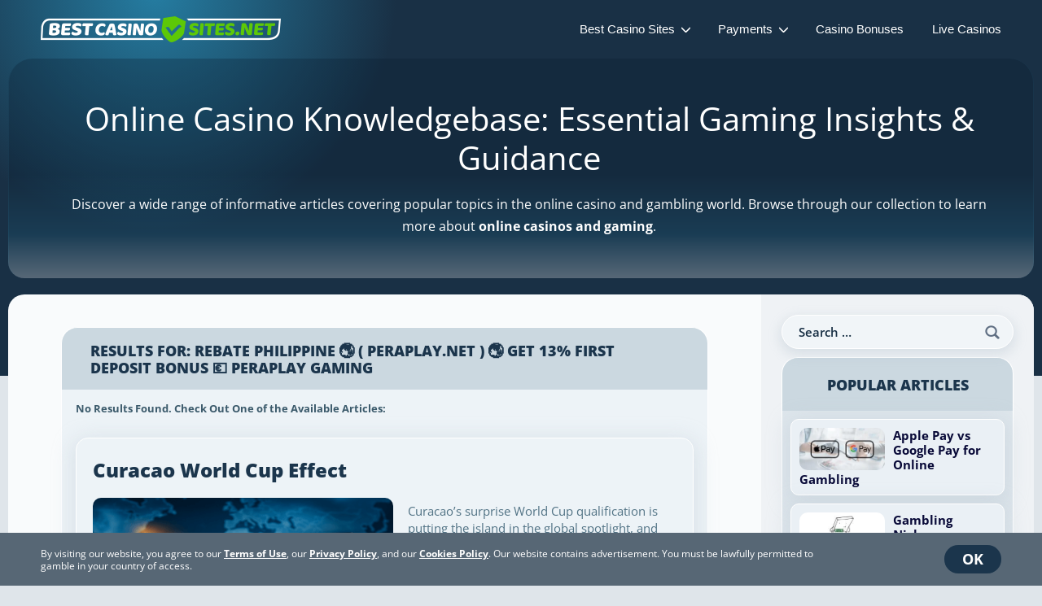

--- FILE ---
content_type: text/html; charset=UTF-8
request_url: https://www.bestcasinosites.net/search/Rebate+Philippine+%F0%9F%8C%8F+%28+peraplay.net+%29+%F0%9F%8C%8F+Get+13%25+first+deposit+bonus+%F0%9F%92%B6+Peraplay+Gaming
body_size: 21247
content:
<!DOCTYPE html>
<html lang="en-GB">
	<head>
		
		<meta name="viewport" content="width=device-width,initial-scale=1,user-scalable=yes">
		<meta charset="utf-8">
				<!--[if lt IE 7 ]>
				<script src="//ajax.googleapis.com/ajax/libs/chrome-frame/1.0.3/CFInstall.min.js"></script>
				<script>window.attachEvent('onload',function(){CFInstall.check({mode:'overlay'})})</script>
		<![endif]-->
		<!--[if lt IE 9]>
				<script src="https://www.bestcasinosites.net/wp-content/themes/modular/js/html5shiv.js" type="text/javascript"></script>
				<script src="https://www.bestcasinosites.net/wp-content/themes/modular/js/respond.min.js" type="text/javascript"></script>
		<![endif]-->
		<link rel="shortcut icon" type="image/png" href="/fav.png"/>

		<link rel="preload" href="https://www.bestcasinosites.net/wp-content/themes/modular/css/images/logo-new.png" as="image">
						
					<link rel="preload" href="/wp-content/themes/modular/js/lazysizes.min.js" as="script">
			<link rel="preload" href="/wp-content/themes/modular/js/jquery-3.5.1.min.js" as="script">
			<link rel="preload" href="/wp-content/themes/modular/js/rds-functions.js?version=1756301605" as="script">
		
		
		
		<meta name='robots' content='noindex, follow' />

<!-- This site is optimized with the Yoast SEO plugin v12.4 - https://yoast.com/wordpress/plugins/seo/ -->
<title>You searched for Rebate Philippine 🌏 ( peraplay.net ) 🌏 Get 13% first deposit bonus 💶 Peraplay Gaming - BestCasinoSites.net</title>
<meta name="robots" content="noindex,follow"/>
<!-- / Yoast SEO plugin. -->

			<style>/*! normalize.css v8.0.1 | MIT License | github.com/necolas/normalize.css */button,hr,input{overflow:visible}progress,sub,sup{vertical-align:baseline}[type=checkbox],[type=radio],legend{box-sizing:border-box;padding:0}html{line-height:1.15;-webkit-text-size-adjust:100%}body{margin:0}details,main{display:block}h1{font-size:2em;margin:.67em 0}hr{box-sizing:content-box;height:0}code,kbd,pre,samp{font-family:monospace,monospace;font-size:1em}a{background-color:transparent}abbr[title]{border-bottom:none;text-decoration:underline;text-decoration:underline dotted}b,strong{font-weight:bolder}small{font-size:80%}sub,sup{font-size:75%;line-height:0;position:relative}sub{bottom:-.25em}sup{top:-.5em}img{border-style:none}button,input,optgroup,select,textarea{font-family:inherit;font-size:100%;line-height:1.15;margin:0}button,select{text-transform:none}[type=button],[type=reset],[type=submit],button{-webkit-appearance:button}[type=button]::-moz-focus-inner,[type=reset]::-moz-focus-inner,[type=submit]::-moz-focus-inner,button::-moz-focus-inner{border-style:none;padding:0}[type=button]:-moz-focusring,[type=reset]:-moz-focusring,[type=submit]:-moz-focusring,button:-moz-focusring{outline:ButtonText dotted 1px}fieldset{padding:.35em .75em .625em}legend{color:inherit;display:table;max-width:100%;white-space:normal}textarea{overflow:auto}[type=number]::-webkit-inner-spin-button,[type=number]::-webkit-outer-spin-button{height:auto}[type=search]{-webkit-appearance:textfield;outline-offset:-2px}[type=search]::-webkit-search-decoration{-webkit-appearance:none}::-webkit-file-upload-button{-webkit-appearance:button;font:inherit}summary{display:list-item}[hidden],template{display:none}body{min-width:320px;font-family:'Open Sans',sans-serif;font-size:16px;line-height:1.46;color:#3b5a6b;background:#dfe5ea}a{color:#14a0ff;text-decoration:none}a:hover{text-decoration:underline}h1{font-size:28px;line-height:1.2;color:#fff}h1 span{font-weight:400}h2{font-size:26px;font-weight:400;color:#1b354c}h3{font-size:24px;font-weight:400;color:#1b354c;text-align:center}h3[class*="icon-"]:before{content:'';display:block;width:114px;height:114px;margin:-113px auto 10px;border-radius:50%;background-repeat:no-repeat;background-position:center center}h3.icon-slots:before{background-image:url(/wp-content/themes/modular/css/images/rds-icon-slots.png),url(/wp-content/themes/modular/css/images/rds-icon-bg.png)}h3.icon-roulette:before{background-image:url(/wp-content/themes/modular/css/images/rds-icon-roulette.png),url(/wp-content/themes/modular/css/images/rds-icon-bg.png)}h3.icon-blackjack:before{background-image:url(/wp-content/themes/modular/css/images/rds-icon-blackjack.png),url(/wp-content/themes/modular/css/images/rds-icon-bg.png)}h3.icon-video-poker:before{background-image:url(/wp-content/themes/modular/css/images/rds-icon-video-poker.png),url(/wp-content/themes/modular/css/images/rds-icon-bg.png)}h3.icon-casino-poker:before{background-image:url(/wp-content/themes/modular/css/images/rds-icon-casino-poker.png),url(/wp-content/themes/modular/css/images/rds-icon-bg.png)}h3.icon-jackpot-games:before{background-image:url(/wp-content/themes/modular/css/images/rds-icon-jackpot-games.png),url(/wp-content/themes/modular/css/images/rds-icon-bg.png)}h3.icon-bonuses:before{background-image:url(/wp-content/themes/modular/css/images/rds-icon-bonuses.png),url(/wp-content/themes/modular/css/images/rds-icon-bg.png)}h3.icon-license:before{background-image:url(/wp-content/themes/modular/css/images/rds-icon-license.png),url(/wp-content/themes/modular/css/images/rds-icon-bg.png)}h3.icon-safety:before{background-image:url(/wp-content/themes/modular/css/images/rds-icon-safety.png),url(/wp-content/themes/modular/css/images/rds-icon-bg.png)}h3.icon-payments:before{background-image:url(/wp-content/themes/modular/css/images/rds-icon-payments.png),url(/wp-content/themes/modular/css/images/rds-icon-bg.png)}h3.icon-mobile:before{background-image:url(/wp-content/themes/modular/css/images/rds-icon-mobile.png),url(/wp-content/themes/modular/css/images/rds-icon-bg.png)}h3.icon-support:before{background-image:url(/wp-content/themes/modular/css/images/rds-icon-support.png),url(/wp-content/themes/modular/css/images/rds-icon-bg.png)}h3.icon-diamond:before{background-image:url(/wp-content/themes/modular/css/images/rds-icon-diamond.png),url(/wp-content/themes/modular/css/images/rds-icon-bg.png)}h3.icon-award:before{background-image:url(/wp-content/themes/modular/css/images/rds-icon-award.png),url(/wp-content/themes/modular/css/images/rds-icon-bg.png)}h3.icon-user-experience:before{background-image:url(/wp-content/themes/modular/css/images/rds-icon-user-experience.png),url(/wp-content/themes/modular/css/images/rds-icon-bg.png)}h3.icon-live-games:before{background-image:url(/wp-content/themes/modular/css/images/rds-icon-live-games.png),url(/wp-content/themes/modular/css/images/rds-icon-bg.png)}h4{font-size:18px;font-weight:700;color:#1b354c;text-align:center}h1,h2,h3,h4,h5,h6,p,ul,ol,dl{margin-top:0;margin-bottom:25px}ul,ol,dl{padding-left:0}article{position:relative;padding-top:46px}th,td{padding:0}img{max-width:100%;height:auto}*,*:before,*:after{box-sizing:border-box}@media only screen and (min-width:600px){article{padding-top:62px}}@media only screen and (min-width:1024px){h1{font-size:41px;margin-bottom:15px}h2{font-size:36px}h3{font-size:32px}article{padding-top:52px}}@media only screen and (min-width:1200px){body{line-height:1.73}article{padding-top:72px}}.lazyload,.lazyload:before,.lazyload:after,.lazyload *,.lazyload *:before,.lazyload *:after{background-image:none!important}.hidden{display:none}.rds-section-wb-actions.hidden-by-expand,.rds-btn.hidden-by-expand{display:none!important}.wrapper{position:relative;min-height:100vh;overflow:hidden}.wrapper .site-logo:before{display:none}.block{display:block}.logo{display:block;width:150px;height:60px;font-size:0;text-indent:-4000px;background-color:transparent;background-repeat:no-repeat;background-position:center;background-size:contain}.clear{clear:both}.rds-container{max-width:1300px;padding:0 10px;margin:0 auto}.rds-section-container,.rds-gradient-container{padding:25px 20px;margin-bottom:25px;border-radius:20px;background:linear-gradient(180deg,#e1f1e6 0%,#cbd8e0 100%)}.rds-section-container.rds-best-atf-replace-notice{box-shadow:0 25px 57px 0 rgba(38,149,189,.13)}.rds-gradient-container.less-padding{padding:10px}.rds-section-container{background:#eff4f8}.rds-blue-marker:after{content:'';position:fixed;display:block;width:100vw;height:300vh;left:50%;margin:-300vh 0 0 -50vw;background:#193045;z-index:-1}.rds-global-padded{padding-right:10px;padding-left:10px}.rds-group{margin:0 -10px;border-radius:20px;overflow:hidden;background:#f9fbfc}.rds-image{position:relative;padding-top:60%;overflow:hidden;border-radius:10px}.rds-image img{position:absolute;width:auto;max-width:none;height:100%;top:0;right:0;border-radius:10px}.rds-section{padding:0 10px}.rds-section .rds-side-by-side{padding:0}[class*="ico-flag"][class]:before{display:inline-block;width:16px;height:10px}.rds-best .rds-best-providers{white-space:nowrap;font-weight:800}.rds-best .rds-best-providers span,.rds-best .rds-best-providers a{height:25px!important;width:70px!important}[class*="ico-"]:not(.before):not(.after),[class*="ico-"].before:before,[class*="ico-"].after:after{content:'';display:inline-block;vertical-align:middle;background-repeat:no-repeat;background-position:center center;background-size:contain;font-size:0;line-height:0;text-indent:-4000px}.rds-content{position:relative;padding:25px 20px}.rds-content>hr{position:relative;height:1px;margin:82px -20px 55px;border:0}.rds-content>hr:before{content:'';position:absolute;width:100%;height:21px;top:0;left:0;border-radius:20px 20px 0 0;background:#f9fbfc;z-index:1}.rds-content>hr:after{content:'';position:absolute;width:100%;height:250px;bottom:-20px;left:0;background:linear-gradient(0deg,#f1f5f8 0%,transparent 100%)}.rds-content>*:not(hr){position:relative;z-index:2}.rds-content>.rds-full-separator{height:45px;margin-top:25px;margin-bottom:25px;background:#dfe5ea}.rds-content>.rds-full-separator:before{height:20px;top:auto;bottom:0}.rds-content>.rds-full-separator:after{bottom:25px;border-radius:0 0 20px 20px}@media only screen and (min-width:1024px){.rds-content{padding-top:40px}}.rds-section-wb{margin-bottom:75px!important}.rds-section-wb.with-hole{position:relative;padding-top:60px;margin-top:70px}.rds-section-wb.with-hole .rds-section-wb-in-hole{position:absolute;display:flex;width:256px;height:94px;top:-47px;left:50%;justify-content:center;align-items:center;margin-left:-128px;border-radius:94px;background:#f9fbfc}.rds-section-wb.with-hole .rds-section-wb-in-hole img{display:block;width:150px;height:60px;margin:auto;object-fit:contain}.rds-section-wb .rds-section-wb-terms{padding:20px 0;font-size:11px;line-height:1.2;text-align:center;color:#566477}.rds-section-wb .rds-section-wb-actions{display:table;margin:0 auto -70px;border:15px solid #cbd8e0;border-radius:98px}.rds-section-wb .rds-pro-cons-new{margin:0}.rds-section-wb .rds-section-wb-image{margin-bottom:25px;border-radius:15px;overflow:hidden}.rds-section-wb .rds-section-wb-image img{display:block;width:100%;height:auto}@media only screen and (min-width:1024px){.rds-section-wb.with-hole{padding-top:75px}.rds-group.rds-blue-marker:after{margin-top:calc(-300vh + 150px)}}.rds-btn{display:inline-flex;min-width:270px;height:68px;justify-content:center;align-items:center;padding:0 23px;border:4px solid #83ad70;border-radius:68px;vertical-align:middle;font-size:18px;line-height:1.2;font-weight:600;color:#fff;text-align:center;background:linear-gradient(157deg,#5dc807 0%,#499a09 100%)}.rds-btn:hover{text-decoration:none;background:linear-gradient(90deg,#499a09 0%,#5dc807 100%)}.rds-btn[class*="with-icon"]{position:relative;padding-left:60px}.rds-btn[class*="with-icon"]:before{content:'';position:absolute;display:inline-block;width:40px;height:40px;left:10px;top:50%;margin-top:-20px;border-radius:50%;background-repeat:no-repeat;background-position:center center;background-size:contain}.rds-btn.rds-btn-alt{min-width:240px;font-size:15px}.rds-btn.with-icon-shield:before{background-image:url(/wp-content/themes/modular/css/images/rds-btn-icon-shield.png)}.rds-btn.with-icon-uk:before{background-image:url(/wp-content/themes/modular/css/images/rds-btn-icon-uk.png)}.rds-btn.with-icon-br:before{background-image:url(/wp-content/themes/modular/css/images/rds-btn-icon-br.png)}.rds-btn.with-icon-pt:before{background-image:url(/wp-content/themes/modular/css/images/rds-btn-icon-pt.png)}.rds-btn.with-icon-ph:before{background-image:url(/wp-content/themes/modular/css/images/rds-btn-icon-ph.png)}.rds-btn.with-icon-ja:before{background-image:url(/wp-content/themes/modular/css/images/rds-btn-icon-ja.png)}.rds-btn.with-icon-jp:before{background-image:url(/wp-content/themes/modular/css/images/rds-btn-icon-jp.png)}.rds-btn.with-icon-ca:before{background-image:url(/wp-content/themes/modular/css/images/rds-btn-icon-ca.png)}.rds-btn.with-icon-fi:before{background-image:url(/wp-content/themes/modular/css/images/rds-btn-icon-fi.png)}.rds-btn.with-icon-ee:before{background-image:url(/wp-content/themes/modular/css/images/rds-btn-icon-ee.png)}.rds-btn.with-icon-pk:before{background-image:url(/wp-content/themes/modular/css/images/rds-btn-icon-pk.png)}.rds-btn.with-icon-in:before{background-image:url(/wp-content/themes/modular/css/images/rds-btn-icon-in.png)}.rds-btn.with-icon-ro:before{background-image:url(/wp-content/themes/modular/css/images/rds-btn-icon-ro.png)}.rds-btn.with-icon-nl:before{background-image:url(/wp-content/themes/modular/css/images/rds-btn-icon-nl.png)}.rds-btn.with-icon-no:before{background-image:url(/wp-content/themes/modular/css/images/rds-btn-icon-no.png)}.rds-btn.with-icon-de:before{background-image:url(/wp-content/themes/modular/css/images/rds-btn-icon-de.png)}.rds-btn.with-icon-dk:before{background-image:url(/wp-content/themes/modular/css/images/rds-btn-icon-dk.png)}.rds-btn.with-icon-us:before{background-image:url(/wp-content/themes/modular/css/images/rds-btn-icon-us.png)}.rds-btn.with-icon-hu:before{background-image:url(/wp-content/themes/modular/css/images/rds-btn-icon-hu.png)}.rds-btn.with-icon-play:before{background-image:url(/wp-content/themes/modular/css/images/rds-btn-icon-play.png)}.rds-btn-small{min-width:195px;height:52px;font-size:16px}.rds-btn-small[class*="with-icon"]{padding-left:54px}.rds-btn-small[class*="with-icon"]:before{width:34px;height:34px;margin-top:-17px}.rds-btn-noborder{border:0}.rds-btn span{font-weight:400}.rds-btn-primary{display:inline-flex;height:64px;justify-content:center;align-items:center;align-content:center;padding:0 25px;border-radius:10px;vertical-align:middle;font-size:15px;line-height:1.2;font-weight:700;color:#fff;text-align:center;text-decoration:none;background:linear-gradient(to right,#5dc807 0%,#479905 100%)}.rds-btn-primary:hover{text-decoration:none;background:linear-gradient(to right,#479905 0%,#5dc807 100%)}.rds-btn-grey{color:#3588d2;background:linear-gradient(to bottom,#f0f8f2 0%,#e4ebef 100%)}.rds-btn-grey:hover{background:linear-gradient(to bottom,#e4ebef 0%,#f0f8f2 100%)}.rds-btn-orange{border-color:#855621;background:linear-gradient(340deg,#ff7200,#fdb006)}.rds-btn-orange:hover{background:linear-gradient(340deg,#fdb006,#ff7200)}.rds-btn-orange span{display:block;font-size:12px;font-weight:700;color:#f7d9ad;text-transform:uppercase}.rds-btn-orange strong{font-weight:600}.rds-btn-blue{min-width:220px;height:50px;border-radius:6px;font-size:15px;line-height:50px;font-weight:600;background:#34aaef}@media only screen and (max-width:359px){.rds-btn-small{font-size:13px}}.list-simple-ordered a{word-break:break-word}.rds-blog-content>ul li,.list-simple li{background:url(/wp-content/themes/modular/css/images/rds-list-checks.png) no-repeat 0 2px / 17px 17px}.rds-blog-content>ul li,.list-simple a{word-break:break-word}.rds-blog-content>ol,.list-simple-ordered{counter-reset:nums}.rds-blog-content>ol li,.list-simple-ordered li{counter-increment:nums}.rds-blog-content>ol li:before,.list-simple-ordered li:before{content:counter(nums)'.';position:absolute;width:20px;height:20px;top:2px;left:0;border-radius:50%;font-size:10px;line-height:20px;font-weight:800;text-align:center;background:#aad29f}.rds-blog-content>ol,.rds-blog-content>ul,.list-simple,.list-simple-ordered{color:#1b354c;list-style-type:none}.rds-blog-content>ol,.rds-blog-content>ul{margin-bottom:25px!important}.rds-blog-content>ol li,.rds-blog-content>ul li,.list-simple li,.list-simple-ordered li{position:relative;padding-left:40px}.rds-blog-content>ol strong,.rds-blog-content>ul strong,.list-simple strong,.list-simple-ordered strong{font-weight:800}.rds-blog-content>ol li+li,.rds-blog-content>ul li+li,.list-simple li+li,.list-simple-ordered li+li{margin-top:5px}.rds-side-by-side{padding:0 10px;margin-bottom:25px}.rds-40.pad-title h2{padding-top:15px}[data-prefix]:before{content:attr(data-prefix)}[data-suffix]:after{content:attr(data-suffix)}.rds-map{position:relative;padding-top:56.25%;border-radius:20px;overflow:hidden}.rds-map iframe{position:absolute;width:100%;height:100%;top:0;left:0}.rds-youtube{position:relative;padding-top:56.25%;border-radius:20px;overflow:hidden}.rds-youtube iframe{position:absolute;width:100%;height:100%;top:0;left:0}ul.centered,ol.centered{display:table;margin:0 auto}.table-top .table-info .alt.v2 li{max-width:initial}.image-centered img{display:block;margin:0 auto 20px auto;max-width:100%;height:auto}.rds-left,.rds-right{display:block;margin:0 auto;border-radius:20px}.rds-centered-image{margin-bottom:20px;text-align:center}.rds-centered-image img{border-radius:20px}@media only screen and (min-width:768px){.rds-left{float:left;margin:6px 10px 10px 0}.rds-right{float:right;margin:6px 0 10px 10px}}@media only screen and (max-width:767px){.rds-side-by-side>*+*{margin-top:10px}}@media only screen and (min-width:768px){.rds-image{padding-top:20%}.rds-image img{width:100%;object-fit:cover;object-position:top}.rds-group{margin:0}.rds-section-wb .rds-section-wb-actions{margin-bottom:-85px}.rds-side-by-side:after{content:'';display:table;line-height:0;clear:both}.rds-side-by-side>*:nth-child(odd){float:left;width:49%}.rds-side-by-side>*:nth-child(even){float:right;width:49%}.rds-side-by-side>.rds-40{width:39%}.rds-side-by-side>.rds-60{width:59%}.rds-side-image.left{margin-right:30px}.rds-side-image.right{margin-left:30px}}@media only screen and (min-width:1024px){.rds-section-container,.rds-gradient-container{padding:40px}.rds-gradient-container.less-padding{padding:20px}.rds-group{display:flex;flex-flow:row-reverse nowrap}.rds-group .rds-content{flex:0 1 100%;max-width:calc(100% - 335px)}.rds-group .rds-content:only-child{max-width:none}.rds-group .rds-sidebar{flex:0 0 335px;background:#eff2f5}.rds-content>p{padding:0 45px}.rds-content>.rds-full-separator:before{border-radius:20px 20px 0 0}.rds-content>.rds-full-separator:after{bottom:25px}.rds-sidebar~.rds-content>.rds-full-separator:before{border-radius:20px 0 0 0}.rds-sidebar~.rds-content>.rds-full-separator:after{border-radius:0 0 0 20px}.rds-sticky-container:not([style]):not(.rds-blog-sidebar-group){margin-top:-20px}.rds-40.pad-title h2{padding-top:22px}.rds-side-image.left{margin-left:45px}.rds-side-image.right{margin-right:45px}}@media only screen and (min-width:1200px){.rds-content>hr{margin-right:-65px;margin-left:-65px}.rds-global-padded{padding-right:65px;padding-left:65px}.rds-section,.rds-side-by-side{padding:0}}.rds-side-image img{display:block;height:auto;width:auto;border-radius:20px}.rds-side-image.right img{float:right;margin:5px 0 10px 10px}.rds-side-image.left img{float:left;margin:5px 10px 10px 0}.rds-atf-group{margin-bottom:10px;border:2px solid #fff;border-radius:20px;background:linear-gradient(to bottom,#fff,#ecf0f4)}.rds-atf-group.rds-blue-marker,.rds-atf-group .rds-top-table.rds-blue-marker{position:relative}.rds-atf-group.rds-blue-marker:after,.rds-atf-group .rds-top-table.rds-blue-marker:after{position:absolute;bottom:100%;margin-bottom:-380px}@media only screen and (min-width:768px){.rds-atf-group{border-width:5px}}.js-expander{position:relative;padding:10px;margin-top:10px;border-radius:0 0 10px 10px;background:#dfe5ea}.js-expander.finished{display:none}.js-expander div{position:absolute;top:50%;right:10px;transform:translateY(-50%);font-size:14px;color:#738e9d}.js-expander div strong{color:#1b354c}.js-expander span{font-size:16px;color:#606f83;cursor:pointer;transition:opacity .15s}.js-expander span:hover{opacity:.7}.js-expander span:after{content:'';position:relative;display:inline-block;width:27px;height:27px;top:-1px;margin-left:7px;vertical-align:middle;background:url(/wp-content/themes/modular/css/images/rds-expander.png) no-repeat center center / contain}@media only screen and (min-width:768px){.js-expander{text-align:center}}@media only screen and (min-width:1024px){.js-expander{padding:15px 30px;border-radius:0 0 20px 20px}.js-expander div{right:30px}}.rds-actions-container{position:relative;margin:15px auto 0;text-align:center;z-index:2}.is-gb .mask-gb img{filter:blur(10px)}.inline-author{font-size:12px;text-align:right}.inline-author img{position:relative;display:inline-block;top:-1px;margin-right:5px;border-radius:50%;vertical-align:middle}.rds-images-wt{margin-bottom:25px}.rds-images-wt .rds-image-wt+.rds-image-wt{margin-top:10px}.rds-image-wt{border-radius:10px;overflow:hidden;box-shadow:0 0 10px 5px rgba(0,0,0,.05);background:#fff;margin-bottom:20px}.rds-image-wt span{padding:15px 20px;font-weight:600;text-align:center}.rds-image-wt img,.rds-image-wt span{display:block;width:100%}@media only screen and (min-width:768px){.rds-images-wt{display:flex;flex-flow:row wrap;margin-right:-.5%;margin-left:-.5%}.rds-images-wt .rds-image-wt,.rds-images-wt .rds-image-wt+.rds-image-wt{flex:0 0 49%;margin:.5%}}.frame.browser{position:relative;padding-top:64.754%;border-radius:10px;overflow:hidden;background:url(/wp-content/themes/modular/css/images/frame-browser.png) no-repeat center center / contain}.frame.browser img{position:absolute;width:99.6%;height:90.8%;top:9%;left:.2%}.frame.phone{padding:4% 4.8% 0;background:url(/wp-content/themes/modular/css/images/frame-phone.png) no-repeat center 0 / 100% auto}.frame.phone img{display:block;width:100%;height:auto;border-radius:7% 7% 0 0}.frame.phone.full{position:relative;padding:210.55% 0 0}.frame.phone.full img{position:absolute;width:90.2%;height:96.1%;top:1.95%;left:4.9%;border-radius:7%}.frame.laptop{position:relative;padding-top:74.743%;background:url(/wp-content/themes/modular/css/images/frame-laptop.png) no-repeat center center / contain}.frame.laptop img{position:absolute;width:85.6%;height:85%;right:0;top:6%}.list-checks{padding:0;margin:0;font-size:17px;line-height:1.2;font-weight:600;font-style:italic;color:#1b354c;list-style-type:none}.list-checks li{padding-left:27px;background:url(/wp-content/themes/modular/css/images/rds-tabs-check.png) no-repeat 0 5px / 14px 11px}.list-checks li+li{margin-top:17px}.site-header{position:fixed;width:100%;top:0;left:0;padding:10px 0;font-family:Arial,"Helvetica Neue",Helvetica,sans-serif;font-size:14px;line-height:26px;background:#14232f;z-index:20}.site-header .container{display:flex;padding:0 15px;justify-content:space-between;align-items:center}@media(min-width:1024px){.site-header{position:relative;border-top:1px solid #2c475f;border-bottom:1px solid #2c475f;box-shadow:0 1px 3px 2px rgba(0,0,0,.8);background:#1b354c}.site-header .container{max-width:1200px;padding:0 10px;margin:0 auto}}.site-logo{position:relative}.site-logo:before{content:'';position:absolute;width:50px;height:1px;top:-40px;left:50%;margin-left:-25px;box-shadow:0 0 30px 50px rgba(45,99,137,.5);background:rgba(45,99,137,.5)}.site-logo a{position:relative;display:inline-block;width:198px;height:22px;vertical-align:middle;font-size:0;background:url(/wp-content/themes/modular/css/images/logo-new.png) no-repeat 0 0 / contain;z-index:2}@media(min-width:600px){.site-logo:before{top:-20px}.site-logo a{width:295px;height:32px}}.site-logo-small{position:relative}.site-logo-small:before,.site-logo-small a:before{content:'';position:absolute;width:50px;height:1px;top:50%;left:50%;box-shadow:0 0 30px 20px rgba(45,99,137,.5);background:rgba(45,99,137,.5);transform:translate(-50%,-50%);transition:.2s}.site-logo-small a,.site-logo-small span{position:relative;display:inline-block;vertical-align:middle;font-size:0;width:127px;height:35px;background:url(/wp-content/themes/modular/css/images/logo-short.svg) no-repeat 0 0 / contain;z-index:2;transition:background-image .15s}.site-logo-small a:hover:before{box-shadow:0 0 30px 28px rgba(45,99,137,.5)}.site-nav ul{padding:0;margin:0;list-style-type:none}.site-nav a:hover{text-decoration:none}@media(max-width:1023px){.site-nav{position:relative;padding-right:14px;text-align:center}.site-nav:before{content:'';position:absolute;width:50px;top:-6px;bottom:-15px;right:0;border-radius:13px 13px 0 0;opacity:0;visibility:hidden;background:red;transition:opacity .3s,visibility .3s;background:rgb(37,92,131);background:-moz-linear-gradient(top,rgba(37,92,131,1) 0%,rgba(31,56,76,1) 100%);background:-webkit-linear-gradient(top,rgba(37,92,131,1) 0%,rgba(31,56,76,1) 100%);background:linear-gradient(to bottom,rgba(37,92,131,1) 0%,rgba(31,56,76,1) 100%)}.site-nav.nav-visible .nav-btn{transform:translateY(3px);background:none}.site-nav.nav-visible .nav-btn:before{top:0;margin:0;transform:rotate(-45deg)}.site-nav.nav-visible .nav-btn:after{bottom:0;margin:0;transform:rotate(45deg)}.site-nav:not(.nav-visible)>ul *,.site-nav:not(.nav-visible)>ul *:before,.site-nav:not(.nav-visible)>ul *:after{transition-delay:.3s!important}.site-nav>ul{position:fixed;width:100%;min-width:320px;top:46px;left:0;bottom:0;padding:5px;overflow-x:hidden;overflow-y:auto;opacity:0;visibility:hidden;text-align:left;z-index:5;transition:opacity .3s,visibility .3s;background:rgb(28,48,65);background:-moz-linear-gradient(left,rgba(28,48,65,1) 0%,rgba(47,96,130,1) 50%,rgba(28,48,65,1) 100%);background:-webkit-linear-gradient(left,rgba(28,48,65,1) 0%,rgba(47,96,130,1) 50%,rgba(28,48,65,1) 100%);background:linear-gradient(to right,rgba(28,48,65,1) 0%,rgba(47,96,130,1) 50%,rgba(28,48,65,1) 100%)}.site-nav>ul>li{max-height:800px;padding:10px;overflow:hidden;transition:max-height .15s .15s,padding .15s .15s,margin .15s .15s}.site-nav>ul>li+li{margin-top:15px}.site-nav>ul>li>a{position:relative;display:block;padding:12px 50px 12px 75px;border-radius:50px;font-size:17px;font-weight:700;color:#115391;background:rgb(255,255,255);background:-moz-linear-gradient(top,rgba(255,255,255,1) 0%,rgba(137,180,211,1) 100%);background:-webkit-linear-gradient(top,rgba(255,255,255,1) 0%,rgba(137,180,211,1) 100%);background:linear-gradient(to bottom,rgba(255,255,255,1) 0%,rgba(137,180,211,1) 100%)}.site-nav>ul>li>a:before{content:'';position:absolute;width:60px;top:-5px;bottom:-5px;left:0;border-radius:25px;box-shadow:3px 0 7px rgba(0,0,0,.2),0 0 0 1px #417099;background:url(/wp-content/themes/modular/css/images/nav-mobile-assets.png),rgb(37,92,131);background:url(/wp-content/themes/modular/css/images/nav-mobile-assets.png),-moz-linear-gradient(top,rgba(37,92,131,1) 0%,rgba(34,58,79,1) 100%);background:url(/wp-content/themes/modular/css/images/nav-mobile-assets.png),-webkit-linear-gradient(top,rgba(37,92,131,1) 0%,rgba(34,58,79,1) 100%);background:url(/wp-content/themes/modular/css/images/nav-mobile-assets.png),linear-gradient(to bottom,rgba(37,92,131,1) 0%,rgba(34,58,79,1) 100%)}.site-nav ul.nav-active>li{transition:max-height .15s,padding .15s,margin .15s}.site-nav ul.nav-active>li:not(.nav-active){max-height:0;padding-top:0;padding-bottom:0;margin-top:0}.site-nav ul.nav-active>.nav-active{margin-top:0}.site-nav ul.nav-active>.has-dd:not(.nav-active):before{transform:translateY(-10px);transition:transform .15s}.site-nav ul.nav-active>.nav-active:before{background:#245476 url(/wp-content/themes/modular/css/images/arrow.png) no-repeat center center / 14px 12px}.site-nav ul.nav-active .site-nav-dropdown{max-height:800px;padding-top:15px;transition:max-height .15s .15s,padding .15s .15s}.site-nav .highlight>a:before{box-shadow:3px 0 7px rgba(0,0,0,.2),0 0 0 1px #5dc807}.site-nav .highlight>a:after{content:'';position:absolute;width:24px;height:24px;top:-5px;left:-5px;border-radius:50%;box-shadow:6px 6px 7px rgba(28,48,65,.5);background:url(/wp-content/themes/modular/css/images/star-highlight.png) no-repeat 0 0 / 100% 100%;z-index:3}.site-nav .has-dd{position:relative}.site-nav .has-dd:before{content:'';position:absolute;width:28px;height:28px;top:35px;right:20px;margin-top:-14px;border-radius:50%;background:#245476 url(/wp-content/themes/modular/css/images/nav-plus.png) no-repeat center center / 16px 16px;z-index:1;transition:transform .15s .15s,background .15s}.site-nav .has-dd:after{content:'';position:absolute;width:60px;height:100%;top:0;right:0;z-index:1}.site-nav .has-dd>a{padding-right:50px}.site-nav .trophy:before{background-position-x:0}.site-nav .coin:before{background-position-x:-60px}.site-nav .present:before{background-position-x:-120px}.site-nav .dealer:before{background-position-x:-180px}.site-nav .blog:before{background-position-x:-240px}.site-nav .coin-dollar:before{background-position-x:-300px}.site-nav .high-roller:before{background-position-x:-362px}.site-nav .states:before{background-position-x:-420px}.site-nav .sports-betting:before{background-position-x:2px;background-position-y:-60px}.site-nav .poker:before{background-position-x:-60px;background-position-y:-60px}.site-nav .bitcoin-logo:before{background-position-x:-120px;background-position-y:-60px}.site-nav .lotto:before{background-position-x:-180px;background-position-y:-60px}.site-nav .coin-euro:before{background-position-x:-242px;background-position-y:-60px}.site-nav .swish-logo:before{background-position-x:-361px;background-position-y:-60px}.site-nav .zimpler-logo:before{background-position-x:-301px;background-position-y:-60px}.site-nav .social:before{background-position-x:-420px;background-position-y:-60px}.site-nav *,.site-nav *:before,.site-nav *:after{font-family:'Open Sans',sans-serif;box-sizing:border-box}.site-nav.nav-visible:before,.site-nav.nav-visible>ul{opacity:1;visibility:visible}.site-nav:not(.opened) .site-nav-dropdown *,.site-nav:not(.opened) .site-nav-dropdown *:before,.site-nav:not(.opened) .site-nav-dropdown *:after{background:none!important}}@media only screen and (-webkit-min-device-pixel-ratio:2),only screen and (min-device-pixel-ratio:2),only screen and (min-resolution:192dpi){.site-nav>ul>li>a:before{background:url(/wp-content/themes/modular/css/images/nav-mobile-assets@2x.png),rgb(37,92,131);background:url(/wp-content/themes/modular/css/images/nav-mobile-assets@2x.png),-moz-linear-gradient(top,rgba(37,92,131,1) 0%,rgba(34,58,79,1) 100%);background:url(/wp-content/themes/modular/css/images/nav-mobile-assets@2x.png),-webkit-linear-gradient(top,rgba(37,92,131,1) 0%,rgba(34,58,79,1) 100%);background:url(/wp-content/themes/modular/css/images/nav-mobile-assets@2x.png),linear-gradient(to bottom,rgba(37,92,131,1) 0%,rgba(34,58,79,1) 100%);background-size:480px 120px}}@media(max-width:599px){.site-nav .site-nav-btn{display:none}}@media(min-width:600px) and (max-width:1023px){.site-nav{padding-right:17px}.site-header{padding-top:15px;padding-bottom:15px}.intro-alt{padding-top:80px}.site-nav:before{width:75px;top:-10px;bottom:-18px}.site-nav.nav-visible .site-nav-btn{opacity:0;visibility:hidden}.site-nav>ul{top:62px}.site-nav .site-nav-btn{display:inline-block;padding:8px 30px;margin-right:30px;vertical-align:middle;border-radius:46px;font-size:17px;font-weight:700;color:#1b354c;transition:opacity .3s,visibility .3s;background:rgb(255,255,255);background:-moz-linear-gradient(top,rgba(255,255,255,1) 0%,rgba(48,187,236,1) 100%);background:-webkit-linear-gradient(top,rgba(255,255,255,1) 0%,rgba(48,187,236,1) 100%);background:linear-gradient(to bottom,rgba(255,255,255,1) 0%,rgba(48,187,236,1) 100%)}.site-nav .site-nav-btn:hover{background:rgba(48,187,236,1);background:-moz-linear-gradient(top,rgba(48,187,236,1) 0%,rgba(255,255,255,1) 100%);background:-webkit-linear-gradient(top,rgba(48,187,236,1) 0%,rgba(255,255,255,1) 100%);background:linear-gradient(to bottom,rgba(48,187,236,1) 0%,rgba(255,255,255,1) 100%)}}@media(min-width:1024px){.site-nav{position:static}.site-nav>ul{display:flex}.site-nav>ul>li{position:relative;margin:0 10px}.site-nav>ul>li>a{padding:0 20px}.site-nav>ul>.has-dd>a:after{content:'';position:absolute;width:10px;height:9px;top:50%;right:5px;margin:-5px 0 0 3px;background:url(/wp-content/themes/modular/css/images/nav-plus-new.png) no-repeat 0 0}.site-nav>ul>.has-dd:nth-child(n+3) .site-nav-dropdown{margin-left:-600px}.site-nav>ul>.has-dd:nth-child(n+3) .site-nav-dropdown:before{left:auto;right:60px;margin-left:0}.site-nav>ul>li:last-child{margin-right:0}.site-nav>ul>li>a{position:relative;display:block;font-size:14px;font-weight:600;color:#fff;text-transform:uppercase;transition:color .3s}.site-nav>ul>li>a:before{content:'';position:absolute;width:25px;height:25px;top:50%;left:-15px;margin:-12px 10px 0 0;opacity:0;visibility:hidden;background:url(/wp-content/themes/modular/css/images/nav-desktop-icons.png) no-repeat 0 0;transition:opacity .3s,visibility .3s}.site-nav>ul>.highlight>a:after{content:'';position:absolute;width:15px;height:15px;top:50%;left:0;margin:-8px 5px 0 0;background:url(/wp-content/themes/modular/css/images/highlight-star.png) no-repeat 0 0}.site-nav .trophy:before{background-position-x:-100px}.site-nav .coin:before{background-position-x:-25px}.site-nav .dealer:before{background-position-x:0}.site-nav .present:before{background-position-x:-75px}.site-nav .blog:before{background-position-x:-50px}.site-nav .coin-dollar:before{background-position-x:-125px}.site-nav .high-roller:before{background-position-x:-150px}.site-nav .states:before{background-position-x:-176px}.site-nav .sports-betting:before{background-position-x:0;background-position-y:-25px}.site-nav .poker:before{background-position-x:-25px;background-position-y:-25px}.site-nav .bitcoin-logo:before{background-position-x:-50px;background-position-y:-25px}.site-nav .lotto:before{background-position-x:-75px;background-position-y:-25px}.site-nav .coin-euro:before{background-position-x:-100px;background-position-y:-25px}.site-nav .swish-logo:before{background-position-x:-150px;background-position-y:-25px}.site-nav .zimpler-logo:before{background-position-x:-125px;background-position-y:-25px}.site-nav .social:before{background-position-x:-176px;background-position-y:-25px}.site-nav .site-nav-btn{display:none}.site-nav>ul>.dropdown-visible>a:before,.site-nav>ul>.dropdown-visible>.site-nav-dropdown,.site-nav>ul>li:hover>a:before,.site-nav>ul>li:hover>.site-nav-dropdown{opacity:1;visibility:visible}.site-nav>ul>.dropdown-visible>a,.site-nav>ul>li:hover>a{color:#72e912}.site-nav>ul>.highlight.dropdown-visible>a:after,.site-nav>ul>.highlight:hover>a:after{opacity:0;visibility:hidden}.site-nav>ul>.has-dd.dropdown-visible>a:after,.site-nav>ul>.has-dd:hover>a:after{width:100%;height:30px;top:100%;left:0;margin:0;opacity:0}}@media(min-width:1024px) and (max-width:1180px){.site-nav>ul>li{margin:0 10px}.site-nav>ul>li>a{font-size:10px}.site-nav>ul>li>a:before{display:none}}@media(max-width:1023px){.site-nav-dropdown{max-height:0;transition:max-height .15s,padding .15s}.site-nav-dropdown ul{font-size:0;text-align:center}.site-nav-dropdown li{display:inline-block;width:90px;padding:0 5px;margin-bottom:15px;vertical-align:top}.site-nav-dropdown ul a{display:block;font-size:12px;line-height:1.2;font-weight:600;color:#fff;text-align:center}.site-nav-dropdown ul a:before{content:'';display:block;width:58px;height:58px;margin:0 auto 4px;border-radius:15px;box-shadow:3px 0 7px rgba(0,0,0,.2),0 0 0 1px #417099;background:url(/wp-content/themes/modular/css/images/nav-dropdown-mobile-icons.png),rgb(46,125,187);background:url(/wp-content/themes/modular/css/images/nav-dropdown-mobile-icons.png),-moz-linear-gradient(top,rgba(46,125,187,1) 0%,rgba(43,79,117,1) 100%);background:url(/wp-content/themes/modular/css/images/nav-dropdown-mobile-icons.png),-webkit-linear-gradient(top,rgba(46,125,187,1) 0%,rgba(43,79,117,1) 100%);background:url(/wp-content/themes/modular/css/images/nav-dropdown-mobile-icons.png),linear-gradient(to bottom,rgba(46,125,187,1) 0%,rgba(43,79,117,1) 100%)}.site-nav-dropdown .credit-cards:before{background-position:-58px 0}.site-nav-dropdown .skrill:before{background-position:-117px 0}.site-nav-dropdown .entropay:before{background-position:-176px 0}.site-nav-dropdown .neteller:before{background-position:-235px 0}.site-nav-dropdown .paysafecard:before{background-position:-295px 0}.site-nav-dropdown .pay-by-phone:before{background-position:-352px 0}.site-nav-dropdown .high-stakes:before{background-position:-411px 0}.site-nav-dropdown .low-stakes:before{background-position:-472px 0}.site-nav-dropdown .slot-sites:before{background-position:-530px 0}.site-nav-dropdown .roulette-sites:before{background-position:-590px 0}.site-nav-dropdown .blackjack-sites:before{background-position:-648px 0}.site-nav-dropdown .new-casinos:before{background-position:-705px 0}.site-nav-dropdown .casino-reviews:before{background-position:-763px 0}.site-nav-dropdown .mobile-casinos:before{background-position:-823px 0}.site-nav-dropdown .betting-sites:before{background-position:-881px 0}.site-nav-dropdown .poker-sites:before{background-position:-940px 0}.site-nav-dropdown .bingo-sites:before{background-position:-1000px 0}.site-nav-dropdown .lotto-sites:before{background-position:-1057px 0}.site-nav-dropdown .gambling-sites:before{background-position:-1117px 0}.site-nav-dropdown .bitcoin:before{background-position:-1177px 0}.site-nav-dropdown .no-wagering:before{background-position:-1235px 0}.site-nav-dropdown .apple-pay:before{background-position:-1297px 0}.site-nav-dropdown .bank-cheque:before{background-position:-1353px 0}.site-nav-dropdown .five-pound-deposit:before{background-position:-1412px 0}.site-nav-dropdown .ten-pound-deposit:before{background-position:-1472px 0}.site-nav-dropdown .payout:before{background-position:-1532px 0}.site-nav-dropdown .new-slot-sites:before{background-position:-1588px 0}.site-nav-dropdown .fast-payouts:before{background-position:-1647px 0}.site-nav-dropdown .esports:before{background-position:-1708px 0}.site-nav-dropdown .citadel:before{background-position:-1767px 0}.site-nav-dropdown .diners:before{background-position:-1826px 0}.site-nav-dropdown .fast-bank-transfer:before{background-position:-1883px 0}.site-nav-dropdown .debit-card:before{background-position:-1943px 0}.site-nav-dropdown .muchbetter:before{background-position:-2003px 0}.site-nav-dropdown .neosurf:before{background-position:-2062px 0}.site-nav-dropdown .revolut:before{background-position:-2121px 0}.site-nav-dropdown .safe-online-casinos:before{background-position:-2179px 0}.site-nav-dropdown .viva-wallet:before{background-position:-2240px 0}.site-nav-dropdown .flexepin:before{background-position:-2298px 0}.site-nav-dropdown .daily-fantasy:before{background-position:-2357px 0}.site-nav-dropdown .interac:before{background-position:-2418px 0}.site-nav-dropdown .astropay:before{background-position:-2475px 0}.site-nav-dropdown .instadebit:before{background-position:-2534px 0}.site-nav-dropdown .live-baccarat:before{background-position:-2593px 0}.site-nav-dropdown .three-card-poker:before{background-position:-2653px 0}.site-nav-dropdown .idebit:before{background-position:-2710px 0}.site-nav-dropdown .jeton:before{background-position:-2px -58px}.site-nav-dropdown .sms:before{background-position:-177px -58px}.site-nav-dropdown .crypto:before{background-position:-235px -58px}.site-nav-dropdown .zimpler:before{background-position:-294px -58px}.site-nav-dropdown .scratch-cards:before{background-position:-353px -58px}.site-nav-dropdown .bank-transfer:before{background-position:-410px -58px}.site-nav-dropdown .top-100-casinos:before{background-position:-647px -58px}.site-nav-dropdown .craps:before{background-position:-705px -58px}.site-nav-dropdown .us-nj:before{background-position:-826px -58px}.site-nav-dropdown .us-pa:before{background-position:-764px -58px}.site-nav-dropdown .us-wv:before{background-position:-880px -58px}.site-nav-dropdown .us-mi:before{background-position:-940px -58px}.site-nav-dropdown .fast-payouts-usa:before{background-position:-1000px -58px}.site-nav-dropdown .maestro:before{background-position:-1058px -58px}.site-nav-dropdown .mastercard:before{background-position:-1117px -58px}.site-nav-dropdown .mb-way:before{background-position:-1176px -58px}.site-nav-dropdown .transferencia-bancaria:before{background-position:-1235px -58px}.site-nav-dropdown .multibanco:before{background-position:-1295px -58px}.site-nav-dropdown .visa:before{background-position:-1352px -58px}.site-nav-dropdown .european:before{background-position:-1413px -58px}.site-nav-dropdown .ecopayz:before{background-position:-1588px -58px}.site-nav-dropdown .payz:before{background-position:-1588px -58px}.site-nav-dropdown .gcash:before{background-position:-1765px -58px}.site-nav-dropdown .one-pound-deposit:before{background-position:-1826px -58px}.site-nav-dropdown .two-pound-deposit:before{background-position:-1885px -58px}.site-nav-dropdown .three-pound-deposit:before{background-position:-1944px -58px}.site-nav-dropdown .swish:before{background-position:-2004px -58px}.site-nav-dropdown .poli:before{background-position:-2061px -58px}.site-nav-dropdown .google-pay:before{background-position:-2121px -58px}.site-nav-dropdown .jcb:before{background-position:-2180px -58px}.site-nav-dropdown .top-50-casinos:before{background-position:-2238px -58px}.site-nav-dropdown .hipay:before{background-position:-2297px -58px}.site-nav-dropdown .ideal:before{background-position:-2356px -58px}.site-nav-dropdown .upi:before{background-position:-2770px 0}.site-nav-dropdown .bankid:before{background-position:-2770px -58px}.site-nav-dropdown .phonepe:before{background-position:0 -116px}.site-nav-dropdown .paytm:before{background-position:-59px -116px}.site-nav-dropdown .imps:before{background-position:-117px -116px}.site-nav-dropdown .netbanking:before{background-position:-176px -116px}.site-nav-dropdown .rupay:before{background-position:-235px -116px}.site-nav-dropdown .top-20-casinos:before{background-position:-295px -116px}.site-nav-dropdown .list:before{background-position:-353px -116px}.site-nav-dropdown .five-euro-deposit:before{background-position:-470px -116px}.site-nav-dropdown .ten-euro-deposit:before{background-position:-530px -116px}.site-nav-dropdown .maya:before{background-position:-882px -116px}.site-nav-dropdown .inner-title{display:block;font-size:10px;font-weight:300;font-style:italic;color:#89b5d5;text-align:right;overflow:hidden}.site-nav-dropdown .inner-title span{position:relative;display:inline-block;vertical-align:middle;z-index:2}.site-nav-dropdown .inner-title span:before{content:'';position:absolute;width:100vw;height:1px;top:50%;right:100%;margin-right:15px;background:#406580}.site-nav-dropdown .inner-title small{display:none}}@media(min-width:768px) and (max-width:1023px){.site-nav-dropdown ul{text-align:left}.site-nav-dropdown li{width:14.28%}}@media only screen and (-webkit-min-device-pixel-ratio:2),only screen and (min-device-pixel-ratio:2),only screen and (min-resolution:192dpi){.site-nav-dropdown ul a:before{background:url(/wp-content/themes/modular/css/images/nav-dropdown-mobile-icons@2x.png),rgb(46,125,187);background:url(/wp-content/themes/modular/css/images/nav-dropdown-mobile-icons@2x.png),-moz-linear-gradient(top,rgba(46,125,187,1) 0%,rgba(43,79,117,1) 100%);background:url(/wp-content/themes/modular/css/images/nav-dropdown-mobile-icons@2x.png),-webkit-linear-gradient(top,rgba(46,125,187,1) 0%,rgba(43,79,117,1) 100%);background:url(/wp-content/themes/modular/css/images/nav-dropdown-mobile-icons@2x.png),linear-gradient(to bottom,rgba(46,125,187,1) 0%,rgba(43,79,117,1) 100%);background-size:2828px 177px}}@media(min-width:1024px){.site-nav-dropdown{position:absolute;display:flex;width:670px;top:100%;left:50%;padding:10px 0;margin:14px 0 0 -335px;border-radius:4px;box-shadow:0 3px 7px rgba(0,0,0,.35);opacity:0;visibility:hidden;background:#fff;transition:opacity .3s,visibility .3s}.site-nav-dropdown:before{content:'';position:absolute;width:0;height:0;bottom:100%;left:50%;margin-left:-12px;border-width:0 12px 8px 12px;border-style:solid;border-color:transparent transparent #fff transparent;z-index:2}.site-nav-dropdown ul{padding-left:10px}.site-nav-dropdown ul a{position:relative;display:inline-block;padding-left:25px;vertical-align:middle;font-size:16px;font-weight:600;color:#000;transition:padding .3s,color .3s}.site-nav-dropdown ul a:hover{padding-left:30px;color:#0d709d}.site-nav-dropdown ul a:hover:before{transform:translateX(5px) scale(1.25)}.site-nav-dropdown ul a:before{content:'';position:absolute;width:12px;height:12px;top:7px;left:0;background:url(/wp-content/themes/modular/css/images/nav-arrow.png) no-repeat 0 0 / contain;transition:transform .3s}.site-nav-dropdown li+li{margin-top:4px}.site-nav-dropdown .inner{flex:1 1 100%;padding:0 10px}.site-nav-dropdown .inner:only-child ul{columns:3}.site-nav-dropdown .inner+.inner{position:relative}.site-nav-dropdown .inner+.inner:before{content:'';position:absolute;width:1px;top:90px;bottom:40px;left:0;background:rgb(237,241,244);background:-moz-linear-gradient(top,rgba(237,241,244,1) 50%,rgba(255,255,255,1) 100%);background:-webkit-linear-gradient(top,rgba(237,241,244,1) 50%,rgba(255,255,255,1) 100%);background:linear-gradient(to bottom,rgba(237,241,244,1) 50%,rgba(255,255,255,1) 100%)}.site-nav-dropdown .inner-title{position:relative;display:block;padding:10px 80px 10px 15px;margin-bottom:15px;border-radius:4px;font-size:18px;line-height:1;font-weight:700;color:#fff;background:red;transition:opacity .3s}.site-nav-dropdown .inner-title.blue{background:rgb(59,82,103);background:-moz-linear-gradient(left,rgba(59,82,103,1) 0%,rgba(68,194,238,1) 100%);background:-webkit-linear-gradient(left,rgba(59,82,103,1) 0%,rgba(68,194,238,1) 100%);background:linear-gradient(to right,rgba(59,82,103,1) 0%,rgba(68,194,238,1) 100%)}.site-nav-dropdown .inner-title.green{background:rgb(22,177,1);background:-moz-linear-gradient(left,rgba(22,177,1,1) 0%,rgba(119,211,20,1) 100%);background:-webkit-linear-gradient(left,rgba(22,177,1,1) 0%,rgba(119,211,20,1) 100%);background:linear-gradient(to right,rgba(22,177,1,1) 0%,rgba(119,211,20,1) 100%)}.site-nav-dropdown .inner-title span{position:relative;display:block;z-index:2}.site-nav-dropdown .inner-title small{position:relative;display:block;font-size:12px;font-weight:300;z-index:2}.site-nav-dropdown .inner-title:before{content:'';position:absolute;width:100px;height:100%;top:0;right:0;background-size:contain;background-position:right center;background-repeat:no-repeat}.site-nav-dropdown .inner-title.guides:before{background-image:url(/wp-content/themes/modular/css/images/guides.png)}.site-nav-dropdown .inner-title.dice:before{background-image:url(/wp-content/themes/modular/css/images/dice.png)}.site-nav-dropdown .inner-title.shield:before{background-image:url(/wp-content/themes/modular/css/images/shield-nav.png)}.site-nav-dropdown .inner-title.coins:before{background-image:url(/wp-content/themes/modular/css/images/coins.png)}.site-nav-dropdown a.inner-title:hover{opacity:.7}}.nav-btn{position:relative;display:inline-block;width:20px;height:4px;margin:0 auto;border:0;border-radius:4px;vertical-align:middle;font-size:0;background:#fff;transition:transform .15s,background .15s;appearance:none}.nav-btn:before{top:100%;margin-top:4px}.nav-btn:after{bottom:100%;margin-bottom:4px}.nav-btn span:before{content:'';position:absolute;top:-10px;right:-5px;bottom:-10px;left:-5px}.nav-btn:before,.nav-btn:after{content:'';position:absolute;width:100%;height:100%;left:0;border-radius:4px;transform-origin:50% 50%;background:#fff;transition:.15s}@media(min-width:600px){.nav-btn{width:40px;height:6px}.nav-btn:before{margin-top:6px}.nav-btn:after{margin-bottom:6px}}@media(min-width:1024px){.nav-btn{display:none}}.navi .home-icon{display:inline-block;width:60px;height:26px;padding:0;vertical-align:middle;background:url(/wp-content/themes/modular/css/images/blog-nav-home-icon.png) no-repeat center center / contain;font-size:0;line-height:0;text-indent:-4000px}@media only screen and (max-width:1023px){.visible-nav .header{background:#1a3248}.navi{position:absolute;width:100%;height:calc(100vh - 52px);top:100%;left:0;padding:0 10px 10px;opacity:0;visibility:hidden;overflow-y:auto;background:linear-gradient(to bottom,#1a3248,#172c40);transition:opacity .15s,visibility .15s}.navi.navi-visible{opacity:1;visibility:visible}.navi>ul{min-height:100%;padding:10px;margin:0;border:1px solid #245572;border-radius:20px;background:rgba(14,26,37,.5);list-style-type:none}.navi>ul>li{position:relative}.navi>ul>li+li{margin-top:15px}.navi>ul>li>a,.navi>ul>li>span{position:relative;display:block;padding:15px 60px;border-radius:10px;font-size:16px;line-height:1.2;color:#fff;transition:color .15s,background .15s}.navi>ul>li>a:before,.navi>ul>li>span:before{content:'';position:absolute;width:60px;height:100%;top:0;left:0;background:url(/wp-content/themes/modular/css/images/header-2025-navi-sprite.png) repeat-x 0 0 / auto 98px}.navi>ul>li>a.trophy:before,.navi>ul>li>span.trophy:before{background-position:0}.navi>ul>li>a.poker:before,.navi>ul>li>span.poker:before{background-position:-240px}.navi>ul>li>a.games:before,.navi>ul>li>span.games:before{background-position:-60px}.navi>ul>li>a.inquiries:before,.navi>ul>li>span.inquiries:before{background-position:-120px}.navi>ul>li>a.news:before,.navi>ul>li>span.news:before{background-position:-360px}.navi>ul>li>a.curiosity:before,.navi>ul>li>span.curiosity:before{background-position:-300px}.navi>ul>li>a.dice:before,.navi>ul>li>span.dice:before{background-position:-180px}.navi .has-dropdown:before{content:'';position:absolute;width:30px;height:30px;top:24px;right:15px;margin-top:-15px;border-radius:8px;background:#0d1a27;z-index:1}.navi .has-dropdown:after{content:'';position:absolute;width:9px;height:9px;top:25px;right:25px;margin-top:-7px;border-top:2px solid #fff;border-right:2px solid #fff;border-radius:2px;transform:rotate(135deg);z-index:1;transition:border-color .15s}.navi .has-dropdown ul{max-height:0;padding:0 30px;margin:0;border-radius:10px;overflow:hidden;background:#0d1a27;list-style-type:none;transition:max-height .15s,padding .15s,margin .15s}.navi .has-dropdown ul a{font-size:15px;color:#fff;text-decoration:none}.navi .has-dropdown ul li+li{margin-top:23px}.navi .has-dropdown.dropdown-open:after{border-color:#68bd45}.navi .has-dropdown.dropdown-open ul{max-height:500px;padding-top:25px;padding-bottom:25px;margin-top:2px}.navi .has-dropdown.dropdown-open>a{color:#68bd45;background:#0d1a27}.navi .home-icon:before{display:none}.navi .sprite-1:before{background-position-x:0}.navi .sprite-2:before{background-position-x:-100%}.navi .sprite-3:before{background-position-x:-200%}.navi .sprite-4:before{background-position-x:-300%}.navi .sprite-5:before{background-position-x:-400%}.navi .sprite-6:before{background-position-x:-500%}.navi .sprite-7:before{background-position-x:-600%}.navi .sprite-8:before{background-position-x:-700%}.navi .sprite-9:before{background-position-x:-800%}.navi .sprite-dealer:before{background-position-x:0}.navi .sprite-coin:before{background-position-x:-100%}.navi .sprite-blog:before{background-position-x:-200%}.navi .sprite-present:before{background-position-x:-300%}.navi .sprite-trophy:before{background-position-x:-400%}.navi .sprite-coin-dollar:before{background-position-x:-500%}.navi .sprite-high-roller:before{background-position-x:-600%}.navi .sprite-states:before{background-position-x:-700%}.navi .sprite-sports-betting:before{background-position-x:-800%}.navi .sprite-poker:before{background-position-x:0;background-position-y:100%}.navi .sprite-bitcoin-logo:before{background-position-x:-100%;background-position-y:100%}.navi .sprite-lotto:before{background-position-x:-200%;background-position-y:100%}.navi .sprite-coin-euro:before{background-position-x:-300%;background-position-y:100%}.navi .sprite-zimpler-logo:before{background-position-x:-400%;background-position-y:100%}.navi .sprite-swish-logo:before{background-position-x:-500%;background-position-y:100%}.navi .sprite-social:before{background-position-x:-600%;background-position-y:100%}}@media only screen and (min-width:1024px){.navi>ul{display:flex;justify-content:space-between;padding:0;margin:0;list-style-type:none}.navi>ul>li+li{margin-left:15px}.navi>ul>li:hover>.navi-dropdown{opacity:1;visibility:visible}.navi>ul>li>a,.navi>ul>li>span{position:relative;display:block;font-size:15px;color:#fff;text-decoration:none;cursor:pointer;transition:color .15s}.navi>ul>li:not(.has-dropdown)>a:before,.navi>ul>li:not(.has-dropdown)>span:before{content:'';position:absolute;width:0;height:3px;bottom:-5px;left:0;border-radius:3px;transition:width .15s;background:#457f45}.navi>ul>li:not(.has-dropdown):hover>a:before,.navi>ul>li:not(.has-dropdown):hover>span:before{width:100%}.navi .has-dropdown{position:relative}.navi .has-dropdown:nth-child(n+4) .navi-dropdown{left:auto;right:-15px}.navi .has-dropdown:nth-child(n+4) .navi-dropdown:before{left:auto;right:46px}.navi .has-dropdown>a:after,.navi .has-dropdown>span:after{content:'';position:relative;display:inline-block;width:9px;height:9px;top:-3px;margin-left:9px;vertical-align:middle;border-top:2px solid currentColor;border-right:2px solid currentColor;border-radius:2px;transform:rotate(135deg);transition:top .15s,border-color .15s,transform .15s}.navi>ul>.has-dropdown:hover>a,.navi>ul>.has-dropdown:hover>span{color:#62c874}.navi>ul>li:hover>a:after,.navi>ul>li:hover>span:after{top:2px;transform:rotate(-45deg)}.navi-dropdown{position:absolute;width:275px;top:100%;left:-15px;padding:10px;margin:15px 0 0;border:2px solid #fff;border-radius:10px;opacity:0;visibility:hidden;background:#ebf1f5;list-style-type:none;transition:opacity .15s,visibility .15s}.navi-dropdown:before{content:'';position:absolute;width:0;height:0;bottom:100%;left:26px;margin-bottom:2px;border-style:solid;border-width:0 7px 9px 7px;border-color:transparent transparent #FFF transparent;transform:rotate(0deg)}.navi-dropdown:after{content:'';position:absolute;height:20px;right:-2px;bottom:100%;left:-2px}.navi-dropdown a{display:block;padding:15px 15px;border-radius:48px;font-size:15px;line-height:1.2;color:#1b354c;transition:background .15s}.navi-dropdown a:hover{text-decoration:none;background:#fff}.navi .home-icon{width:30px}.navi-dropdown-long{width:526px;columns:2;column-fill:auto;height:312px}}@media only screen and (min-width:1200px){.navi>ul>li+li{margin-left:35px}}.nav-btn{margin:0}.shell{max-width:1200px;margin:0 auto;width:100%}footer ul{margin-bottom:0;list-style-type:none}.site-header{position:fixed;width:100%;top:0;left:0;padding:10px 0;border:0;box-shadow:none;font-family:Arial,"Helvetica Neue",Helvetica,sans-serif;font-size:14px;line-height:26px;z-index:20;background:transparent;transition:padding .15s,background .15s}.site-header.is-sticky{padding:10px 0;background:#1b354c}.site-header .container{display:flex;padding:0 15px;justify-content:space-between;align-items:center}@media(min-width:1024px){.site-header .container{max-width:1200px;padding:0 10px;margin:0 auto}}@media(min-width:1200px){.site-header{padding:20px 0}}.site-nav ul{margin:0;list-style-type:none}.site-nav a:hover{text-decoration:none}.rds-intro-alt-transparent .list-authors a,.rds-intro-alt-transparent .list-authors strong{color:#fff}.rds-content .casino-reviews-list{background:none}.rds-content .casino-reviews-list .title{color:#1b354c;font-weight:300}.rds-content .casino-reviews-list .logo-rating{display:none}.rds-content .casino-reviews-list .toggle{border:0;background:#e3eaef}.rds-content .casino-reviews-list .toggle i{flex:0 0 100%}.rds-content .casino-reviews-list .toggle i:before{background:linear-gradient(to bottom,#294660 0%,#25394b 100%)}.rds-content .casino-reviews-list .toggle i:after{width:8px;height:8px;right:15px;margin-top:-5px;border-top-width:2px;border-right-width:2px}.rds-content .casino-reviews-list.expanded .toggle i:after{margin-top:-2px}@media only screen and (min-width:768px){.rds-content .casino-reviews-list .toggle i:after{right:20px}}.rds-slots-suggested{padding:10px;margin-bottom:25px;border:1px solid #fff;border-radius:20px;background:#ebeff3}.rds-slots-suggested .slots-suggested{margin:0}.rds-slots-suggested .slots-listing{margin:0;list-style-type:none}@media (min-width:1024px){.rds-slots-suggested{padding:50px}}.rds-intro{margin-bottom:10px;transform:translateZ(0)}.rds-intro:after{content:'';position:absolute;width:300px;height:300px;top:-180px;left:-70px;background:radial-gradient(#257da2,transparent 60%);z-index:-1}.rds-intro .rds-intro-inner{padding-top:25px;padding-bottom:25px;border-right:1px solid rgba(74,164,199,.16);border-left:1px solid rgba(74,164,199,.16);border-radius:20px;background:linear-gradient(-183deg,rgba(10,29,47,.27) 12%,rgba(22,42,61,.27) 23%,rgba(139,149,158,.27) 25%,rgba(255,255,255,.27) 47%)}.rds-intro .rds-intro-inner h1{margin-top:0;text-align:center}.rds-intro .rds-intro-inner>p{margin-bottom:7px;font-size:16px;line-height:1.57;color:#fff;text-align:center}.rds-intro .rds-intro-inner>p strong{color:#fff}@media only screen and (min-width:600px){.rds-intro:after{width:470px;height:470px;top:-250px;left:-95px}}@media only screen and (min-width:1024px){.rds-intro:after{width:700px;height:700px;top:-360px;left:-150px}.rds-intro h2{font-size:26px;font-weight:300}.rds-intro .rds-intro-inner{padding-top:45px;border-top-left-radius:30px;border-top-right-radius:30px}.rds-intro .rds-intro-inner>p{max-width:70%;margin:0 auto 20px;font-size:16px;line-height:1.4375}}@media only screen and (min-width:1200px){.rds-intro .rds-intro-inner{background:linear-gradient(-183deg,rgba(10,29,47,.27) 12%,rgba(22,42,61,.27) 23%,rgba(139,149,158,.27) 36%,rgba(255,255,255,.27) 47%)}}.rds-intro-alt{margin-bottom:20px;border-radius:20px;border:1px solid #c7dbe4;border-top:0;overflow:hidden;background:#fff}.rds-intro-alt h1{font-size:20px;font-weight:400;color:#1b354c;text-align:center;margin-bottom:10px}.rds-intro-alt h1 strong{font-weight:800}.rds-intro-alt .rds-intro-aside{padding:0 20px 20px;background:linear-gradient(to bottom,#e1f1e6 0%,#cbd8e0 100%)}.rds-intro-alt .rds-intro-aside-terms{font-size:11px;line-height:1.2;color:#566477;text-align:center}.rds-intro-alt .rds-blue-marker:after{position:absolute;margin-top:calc(-300vh + 20px)}.rds-intro-alt .rds-blue-marker-alt:after{margin-top:calc(-300vh + 140px)}.rds-intro-alt .rds-intro-center,.rds-intro-alt .rds-intro-center h1{text-align:center}.rds-intro-alt .rds-intro-content{padding:20px}.rds-intro-alt .rds-intro-content p:last-child{margin:0}.rds-intro-alt .rds-intro-top-badge{width:220px;height:60px;padding:17px 10px 10px 85px;margin:0 auto;font-size:12px;line-height:1;background:url(/wp-content/themes/modular/css/images/shield-shaped.png) no-repeat 44px 12px,linear-gradient(20deg,#306580 0%,#193045 100%);clip-path:path('M0.004,-0.000 L219.995,-0.000 L194.113,46.366 C194.113,46.366 185.761,60.003 160.468,60.003 L59.531,60.003 C33.591,60.003 25.886,46.366 25.886,46.366 L0.004,-0.000 Z')}.rds-intro-alt .rds-intro-top-badge:before{content:attr(data-text-before);color:#b7c0cc}.rds-intro-alt .rds-intro-top-badge:after{content:attr(data-text-after);font-size:14px;font-weight:700;color:#fff}.rds-intro-alt .rds-author-stuff{max-width:none;padding-bottom:10px;margin:0;background:#eff2f5}.rds-intro-alt .rds-author-stuff p{margin-bottom:0}.rds-intro-alt .rds-intro-logos-row{display:flex;justify-content:space-between;text-align:center}.rds-intro-alt .rds-intro-logos-row span{position:relative;flex:0 0 30%}.rds-intro-alt .rds-intro-logos-row span+span:after{content:'';position:absolute;width:1px;height:100%;top:0;left:-8%;background:linear-gradient(to bottom,transparent 0%,#e6e9ed 50%,transparent 100%)}.rds-intro-alt .rds-intro-logos-row span:before{content:'';display:inline-block;height:83px;vertical-align:middle;background-repeat:no-repeat;background-position:center center;background-size:contain}.rds-intro-alt .rds-intro-logos-row .gc:before{width:100%;max-width:130px;background-image:url(/wp-content/themes/modular/css/images/rds-gc.png)}.rds-intro-alt .rds-intro-logos-row .ecogra:before{width:100%;max-width:148px;background-image:url(/wp-content/themes/modular/css/images/rds-ecogra.png)}.rds-intro-alt .rds-intro-logos-row .begambleaware:before{width:100%;max-width:131px;background-image:url(/wp-content/themes/modular/css/images/rds-aware.png)}.rds-intro-alt .rds-intro-logos-row .rds-eca:before{width:100%;max-width:132px;background-image:url(/wp-content/themes/modular/css/images/rds-atf-images/rds-eca.png)}.rds-intro-alt .rds-intro-logos-row .rds-tax-office-austria:before{width:100%;max-width:132px;background-image:url(/wp-content/themes/modular/css/images/rds-atf-images/rds-tax-office-austria.png)}.rds-intro-alt .rds-intro-logos-row .rds-ecogra:before{width:100%;max-width:132px;background-image:url(/wp-content/themes/modular/css/images/rds-atf-images/rds-ecogra.png)}.rds-intro-alt .rds-intro-logos-row .rds-begambleaware:before{width:100%;max-width:132px;background-image:url(/wp-content/themes/modular/css/images/rds-atf-images/rds-begambleaware.png)}.rds-intro-alt .rds-intro-logos-row .rds-home-affairs-bureau:before{width:100%;max-width:132px;background-image:url(/wp-content/themes/modular/css/images/rds-atf-images/rds-home-affairs-bureau.png)}.rds-intro-alt .rds-intro-logos-row .rds-betting-and-lotteries-commission:before{width:100%;max-width:132px;background-image:url(/wp-content/themes/modular/css/images/rds-atf-images/rds-betting-and-lotteries-commission.png)}.rds-intro-alt .rds-intro-logos-row .rds-ping-wo-fund:before{width:100%;max-width:132px;background-image:url(/wp-content/themes/modular/css/images/rds-atf-images/rds-ping-wo-fund.png)}.rds-intro-alt .rds-intro-logos-row .rds-ggl:before{width:100%;max-width:132px;background-image:url(/wp-content/themes/modular/css/images/rds-atf-images/rds-ggl.png)}.rds-intro-alt .rds-intro-logos-row .rds-joc-responsabil:before{width:100%;max-width:132px;background-image:url(/wp-content/themes/modular/css/images/rds-atf-images/rds-joc-responsabil.png)}.rds-intro-alt .rds-intro-logos-row .rds-onjn:before{width:100%;max-width:132px;background-image:url(/wp-content/themes/modular/css/images/rds-atf-images/rds-onjn.png)}.rds-intro-alt .rds-intro-logos-row .rds-pagcor:before{width:100%;max-width:132px;background-image:url(/wp-content/themes/modular/css/images/rds-atf-images/rds-pagcor.png)}.rds-intro-alt .rds-intro-logos-row .rds-new-jersey-division-of-gaming-enforcement:before{width:100%;max-width:131px;background-image:url(/wp-content/themes/modular/css/images/rds-atf-images/rds-new-jersey-division-of-gaming-enforcement.png)}.rds-intro-alt .rds-intro-logos-row .rds-pennsylvania-gaming-control-board:before{width:100%;max-width:122px;background-image:url(/wp-content/themes/modular/css/images/rds-atf-images/rds-pennsylvania-gaming-control-board.png)}.rds-intro-alt .rds-intro-logos-row .rds-michigan-gaming-control-board:before{width:100%;max-width:112px;background-image:url(/wp-content/themes/modular/css/images/rds-atf-images/rds-michigan-gaming-control-board.png)}.rds-intro-alt .rds-intro-logos-row .rds-ibas:before{width:100%;max-width:132px;background-image:url(/wp-content/themes/modular/css/images/rds-atf-images/rds-ibas.png)}.rds-intro-alt .rds-intro-logos-row .rds-spelinspektionen:before{width:100%;max-width:132px;background-image:url(/wp-content/themes/modular/css/images/rds-atf-images/rds-spelinspektionen.png)}.rds-intro-alt .rds-intro-logos-row .rds-itechlabs:before{width:100%;max-width:132px;background-image:url(/wp-content/themes/modular/css/images/rds-atf-images/rds-itechlabs.png)}.rds-intro-alt .rds-intro-logos-row .rds-mga:before{width:100%;max-width:132px;background-image:url(/wp-content/themes/modular/css/images/rds-atf-images/rds-mga.png)}.rds-intro-alt .rds-intro-logos-row .rds-sikkim:before{width:100%;max-width:132px;background-image:url(/wp-content/themes/modular/css/images/rds-atf-images/rds-sikkim.png)}.rds-intro-alt .rds-intro-logos-row .rds-curacao:before{width:100%;max-width:132px;background-image:url(/wp-content/themes/modular/css/images/rds-atf-images/rds-curacao.png)}.rds-intro-alt .rds-intro-logos-row .rds-spillemyndigheden:before{width:100%;max-width:132px;background-image:url(/wp-content/themes/modular/css/images/rds-atf-images/rds-spillemyndigheden.png)}.rds-intro-alt .rds-intro-logos-row .rds-spillebranchen:before{width:100%;max-width:132px;background-image:url(/wp-content/themes/modular/css/images/rds-atf-images/rds-spillebranchen.png)}.rds-intro-alt .rds-intro-logos-row .rds-gamstop:before{width:100%;max-width:132px;background-image:url(/wp-content/themes/modular/css/images/rds-atf-images/rds-gamstop.png)}.rds-intro-alt .rds-intro-logos-row .rds-1-800-gambler:before{width:100%;max-width:132px;background-image:url(/wp-content/themes/modular/css/images/rds-atf-images/rds-1-800-gambler.png)}.rds-intro-alt .rds-intro-logos-row .rds-ncpg:before{width:100%;max-width:132px;background-image:url(/wp-content/themes/modular/css/images/rds-atf-images/rds-ncpg.png)}.rds-intro-alt .rds-intro-logos-row .rds-gamcare:before{width:100%;max-width:132px;background-image:url(/wp-content/themes/modular/css/images/rds-atf-images/rds-gamecare.png)}.rds-intro-alt .rds-intro-logos-row .rds-gordon-moody:before{width:100%;max-width:132px;background-image:url(/wp-content/themes/modular/css/images/rds-atf-images/rds-gordon-moody.png)}.rds-intro-alt .rds-intro-logos-row .rds-coljuegos:before{width:100%;max-width:132px;background-image:url(/wp-content/themes/modular/css/images/rds-atf-images/rds-coljuegos.png)}.rds-intro-alt .rds-intro-logos-row .rds-hm-government-of-gibraltar:before{width:100%;max-width:132px;background-image:url(/wp-content/themes/modular/css/images/rds-atf-images/rds-hm-government-of-gibraltar.png)}.rds-intro-alt .rds-intro-logos-row .rds-biog:before{width:100%;max-width:132px;background-image:url(/wp-content/themes/modular/css/images/rds-atf-images/rds-biog.png)}.rds-intro-alt .rds-intro-logos-row .rds-gamblers-anonymous:before{width:100%;max-width:132px;background-image:url(/wp-content/themes/modular/css/images/rds-atf-images/rds-gamblers-anonymous.png)}.rds-intro-alt .rds-intro-logos-row .rds-ga:before{width:100%;max-width:132px;background-image:url(/wp-content/themes/modular/css/images/rds-atf-images/rds-gamblers-anonymous.png)}.rds-intro-alt .rds-intro-logos-row .rds-nacada:before{width:100%;max-width:132px;background-image:url(/wp-content/themes/modular/css/images/rds-atf-images/rds-nacada.png)}.rds-intro-alt .rds-intro-logos-row .rds-bclb:before{width:100%;max-width:132px;background-image:url(/wp-content/themes/modular/css/images/rds-atf-images/rds-bclb.png)}.rds-intro-alt .rds-intro-logos-row .rds-rgs:before{width:100%;max-width:132px;background-image:url(/wp-content/themes/modular/css/images/rds-atf-images/rds-rgs.png)}.rds-intro-alt .rds-intro-logos-row .rds-sga-nz:before{width:100%;max-width:132px;background-image:url(/wp-content/themes/modular/css/images/rds-atf-images/rds-sga-nz.png)}.rds-intro-alt .rds-intro-logos-row .rds-pgf-nz:before{width:100%;max-width:132px;background-image:url(/wp-content/themes/modular/css/images/rds-atf-images/rds-pgf-nz.png)}.rds-intro-alt .rds-intro-logos-row .rds-anjouan:before{width:100%;max-width:132px;background-image:url(/wp-content/themes/modular/css/images/rds-atf-images/rds-anjouan.png)}.rds-intro-alt .rds-intro-logos-row .rds-maliyye-az:before{width:100%;max-width:132px;background-image:url(/wp-content/themes/modular/css/images/rds-atf-images/rds-maliyye-az.png)}.rds-intro-alt .rds-intro-logos-row .rds-pufbih:before{width:100%;max-width:132px;background-image:url(/wp-content/themes/modular/css/images/rds-atf-images/rds-pufbih.png)}.rds-intro-alt .rds-intro-logos-row .rds-bdbih:before{width:100%;max-width:132px;background-image:url(/wp-content/themes/modular/css/images/rds-atf-images/rds-bdbih.png)}.rds-intro-alt .rds-intro-logos-row .rds-president-belarus:before{width:100%;max-width:132px;background-image:url(/wp-content/themes/modular/css/images/rds-atf-images/rds-president-belarus.png)}.rds-intro-alt .rds-intro-logos-row .rds-juego-seguro:before{width:100%;max-width:132px;background-image:url(/wp-content/themes/modular/css/images/rds-atf-images/rds-juego-seguro.png)}.rds-intro-alt .rds-intro-logos-row .rds-ordenacion-del-juego:before{width:100%;max-width:132px;background-image:url(/wp-content/themes/modular/css/images/rds-atf-images/rds-ordenacion-del-juego.png)}.rds-intro-alt .rds-intro-logos-row .rds-autoprohibicion:before{width:100%;max-width:132px;background-image:url(/wp-content/themes/modular/css/images/rds-atf-images/rds-autoprohibicion.png)}.rds-intro-alt .rds-intro-top-badge:before,.rds-intro-alt .rds-intro-top-badge:after{display:block;max-width:85px;text-align:center;text-transform:uppercase}.rds-intro-alt-transparent{border:1px solid #4aa4c716;border-top:0;border-bottom:0;color:#fff;background:linear-gradient(to bottom,rgba(10,29,47,.27) 22%,rgba(10,29,47,.27) 53%,rgba(30,95,126,.27) 80%,rgba(143,175,191,.27) 90%,rgba(255,255,255,.27) 100%)}.rds-intro-alt-transparent:after{content:'';position:absolute;width:300px;height:300px;top:-180px;left:-70px;background:radial-gradient(#257da2,transparent 60%);z-index:-1}.rds-intro-alt-transparent h1{font-size:24px;line-height:1.2;color:#fff}.rds-intro-alt-transparent p{margin:0;color:#9ca3b5}.rds-intro-alt-transparent p strong{color:#fff}.rds-intro-alt-transparent .rds-intro-alt-meta{flex:0 0 100%;padding:10px 15px}.rds-intro-alt-transparent .rds-intro-alt-published{padding-left:22px;font-size:14px;line-height:1.2;color:#8a98ab;background:url(/wp-content/themes/modular/css/images/rds-intro-clock.png) no-repeat 0 0 / 15px 15px}.rds-intro-alt-transparent .rds-intro-alt-meta-inner{display:flex;justify-content:center;align-items:center}.rds-intro-alt-transparent .rds-intro-alt-meta-inner>*+*{margin-left:45px!important}.rds-intro-alt-transparent .rds-intro-alt-meta-inner>*+*:before{content:'';position:absolute;width:1px;height:100%;top:0;left:-23px;background:#b8c5cc}.rds-intro-alt-transparent .rds-intro-alt-author-v2{padding-left:35px}.rds-intro-alt-transparent .rds-intro-alt-author-v2 img{position:absolute;width:25px;height:25px;top:50%;left:0;border-radius:50%;margin-top:-13px}.rds-intro-alt-transparent .rds-intro-alt-authors{display:flex;max-width:360px;flex-flow:row wrap;margin:0 auto 10px}.rds-intro-alt-transparent .rds-intro-alt-authors>*{position:relative}.rds-intro-alt-transparent .rds-intro-alt-authors>*+*:after{content:'';position:absolute;width:1px;top:10px;bottom:10px;left:0;background:rgba(16,40,58,.7)}.rds-intro-alt-transparent .rds-intro-alt-author{position:relative;flex:0 0 50%;align-items:center;padding:5px 10px 5px 40px;font-size:13px;line-height:1.2;color:#8a98ab;text-align:left;background:rgba(26,69,95,.4)}.rds-intro-alt-transparent .rds-intro-alt-author:first-child{border-top-left-radius:40px;border-bottom-left-radius:40px}.rds-intro-alt-transparent .rds-intro-alt-author:nth-child(2){border-top-right-radius:40px;border-bottom-right-radius:40px}.rds-intro-alt-transparent .rds-intro-alt-author a{display:block;color:#fff}.rds-intro-alt-transparent .rds-intro-alt-author img{position:absolute;display:block;width:24px;height:24px;top:50%;left:10px;margin-top:-12px;border-radius:50%}.rds-intro-alt-transparent .rds-intro-alt-updated{margin:10px auto 0;font-size:13px}.rds-intro-alt-transparent .rds-intro-alt-updated:before{content:'Aggiornato il: ';color:#8a98ab}.rds-intro-alt-transparent .rds-intro-alt-published,.rds-intro-alt-transparent .rds-intro-alt-author-v2{position:relative;font-size:14px;line-height:1.2;color:#8a98ab}.rds-intro-alt-transparent .rds-intro-alt-author-v2 a,.rds-intro-alt-transparent .rds-intro-alt-published strong{display:block;font-size:15px;font-weight:700;color:#606f83}@media only screen and (max-width:767px){.rds-intro-alt-transparent .rds-intro-alt-updated:nth-child(2){flex:0 0 50%;padding:10px;margin:0;border-radius:0 40px 40px 0;background:rgba(26,69,95,.4)}.rds-intro-alt .rds-intro-alt-meta .rds-blog-socials{display:none}}@media only screen and (min-width:600px){.rds-intro-alt-transparent:after{width:470px;height:470px;top:-250px;left:-95px}}@media only screen and (min-width:768px){.rds-intro-alt h1{font-size:38px}.rds-intro-alt .rds-author-stuff{padding:20px}.rds-intro-alt-transparent h1{font-size:40px}.rds-intro-alt-transparent p{font-size:17px}.rds-intro-alt-transparent .rds-intro-alt-meta{display:flex;padding:12px 35px;justify-content:space-between;align-items:center}.rds-intro-alt-transparent .rds-intro-alt-authors{max-width:none;justify-content:center;margin-bottom:20px}.rds-intro-alt-transparent .rds-intro-alt-updated{display:flex;align-items:center;padding:0 25px 0 10px;margin:0;border-radius:0 40px 40px 0;background:rgba(26,69,95,.4)}.rds-intro-alt-transparent .rds-intro-alt-updated:before{margin-right:5px}.rds-intro-alt-transparent .rds-intro-alt-author{flex:0 0 auto}.rds-intro-alt-transparent .rds-intro-alt-author:nth-child(2){border-radius:0}}@media only screen and (min-width:1024px){.rds-intro-alt{display:flex;flex-flow:row wrap;border-top-left-radius:30px;border-top-right-radius:30px}.rds-intro-alt h1{text-align:left;margin-bottom:20px}.rds-intro-alt .rds-intro-aside{flex:0 0 45%;padding:0 34px 30px;border-bottom-left-radius:40px}.rds-intro-alt .rds-author-stuff{padding:20px 90px;margin:1px 0 0}.rds-intro-alt .rds-intro-content{flex:1 0 55%;padding:50px 40px 50px 60px}.rds-intro-alt .rds-intro-top-badge{width:240px;height:70px;padding-top:20px;padding-left:100px;background:url(/wp-content/themes/modular/css/images/shield-shaped.png) no-repeat 54px 16px / 34px 38px,linear-gradient(0deg,#306580 0%,#193045 55%);clip-path:path('M-0.013,-0.001 L241.012,-0.001 L212.656,54.090 C212.656,54.090 203.505,69.999 175.793,69.999 L65.206,69.999 C36.785,69.999 28.343,54.090 28.343,54.090 L-0.013,-0.001 Z')}.rds-intro-alt .rds-intro-logos-row{margin-top:40px}.rds-intro-alt .rds-intro-aside.rds-blue-marker:after{margin-top:calc(-300vh + 30px)}.rds-intro-alt .rds-intro-content.rds-blue-marker:after{margin-top:calc(-300vh + 50px)}.rds-intro-alt .rds-intro-content.rds-blue-marker-alt:after{margin-top:calc(-300vh + 170px)}.rds-intro-alt-transparent:after{width:700px;height:700px;top:-360px;left:50%;margin-left:-800px}.rds-intro-alt-transparent .rds-intro-alt-author a{display:inline}.rds-intro-alt-transparent .rds-intro-alt-authors{min-height:40px;align-items:center}.rds-intro-alt-transparent .rds-intro-alt-authors>*{min-height:40px;line-height:30px}.rds-intro-alt-transparent p{max-width:85%;margin-right:auto!important;margin-left:auto!important}.rds-intro-alt-transparent h1 strong{display:block}}.rds-intro-small{padding:20px 10px;font-size:15px;line-height:1.46}.rds-intro-small h1{font-size:20px;font-weight:400;color:#1b354c;text-align:center;margin-bottom:10px}.rds-intro-more:not(.expanded){text-align:center;pointer-events:none}.rds-intro-more:not(.expanded)>*{display:none}.rds-intro-more:not(.expanded):before{content:'Read More';display:inline-block;padding:10px 35px 10px 25px;vertical-align:middle;border:1px solid #e8ebed;border-radius:40px;box-shadow:0 5px 9px 0 rgba(223,229,234,.66);font-size:14px;font-weight:600;color:#8a98ab;text-align:center;background:url(/wp-content/themes/modular/css/images/intro-more-arrow.png) no-repeat right 20px top 50% / 7px 7px;cursor:pointer;pointer-events:initial;transition:color .15s}.rds-intro-more:not(.expanded):hover:before{color:#14a0ff}@media only screen and (min-width:768px){.rds-intro-small{padding:30px 10px}.rds-intro-small h1{font-size:38px}}@media only screen and (min-width:1024px){.rds-intro-small{padding:30px 100px}}body.nd-active .nd{background:linear-gradient(to bottom,#010d18 30px,#061c30 31px)}.nd{position:absolute;width:100%;top:0;left:0;font-family:Arial,"Helvetica Neue",Helvetica,sans-serif;background:#061c30}.nd .nd-text{display:none;flex:0 0 100%;padding:10px 0;font-size:12px;line-height:1.2;color:#fff;order:2;background:#061c30}.nd .nd-text.nd-active{display:block}.nd .nd-container{display:flex;justify-content:flex-end;flex-flow:row wrap;max-width:1200px;padding:0 10px;margin:0 auto}.nd [class*="icon-"] span:before{content:'';position:relative;display:inline-block;top:-1px;margin-right:5px;vertical-align:middle;background-repeat:no-repeat;background-position:center center;background-size:contain}.nd .icon-info span:before{width:14px;height:14px;background-image:url(/wp-content/themes/modular/css/images/icon-info.png)}.nd .icon-bell span:before{width:15px;height:15px;background-image:url(/wp-content/themes/modular/css/images/icon-bell.png)}.nd .nd-active.icon-info span:before{background-image:url(/wp-content/themes/modular/css/images/icon-info-green.png)}.nd .nd-active.icon-bell span:before{background-image:url(/wp-content/themes/modular/css/images/icon-bell-green.png)}.nd .nd-action{position:relative;height:30px;padding:0 10px;border-right:6px solid transparent;border-left:6px solid transparent;font-size:12px;line-height:30px;color:#fff;cursor:pointer;background-clip:padding-box;order:1}.nd .nd-action.nd-active{position:relative;color:#fff;border-color:#061c30;background-color:#061c30}.nd .nd-action.nd-active:before{right:100%}.nd .nd-action.nd-active:after{left:100%}.nd .nd-action.nd-active span:after{border-color:#fff transparent transparent transparent;transform:rotate(180deg)}.nd .nd-action span:after{content:'';display:inline-block;width:0;height:0;margin-left:3px;vertical-align:middle;border-style:solid;border-width:5px 4px 0 4px;border-color:#5c91af transparent transparent transparent}.nd .nd-action.nd-active:before,.nd .nd-action.nd-active:after{content:'';position:absolute;width:12px;height:100%;top:0;border-bottom-right-radius:12px;border-bottom-left-radius:12px;background:#010d18}.has-nd article{margin-top:30px}.has-nd .site-header{position:absolute;top:30px}.has-nd .site-header.nd-sticky{position:fixed;top:0!important;padding:10px 0;background:#1b354c}.nd,.nd:before,.nd:after,.nd *,.nd *:before,.nd *:after{box-sizing:border-box}@media only screen and (max-width:1023px){body.nd-nav-open .site-header{position:fixed;top:0!important;background:#1b354c}}@media only screen and (max-width:359px){.nd .nd-action{padding:0 8px;font-size:10px}}</style>
						<link rel="preload" href="https://www.bestcasinosites.net/wp-content/themes/modular/css/minified/rds-review-stylesheet.css" as="style">
			<link rel="stylesheet" href="https://www.bestcasinosites.net/wp-content/themes/modular/css/minified/rds-review-stylesheet.css" media="print" onload="this.media='all'; this.onload=null;">
			<script>var deferredStyles =[]</script>
		<noscript>
					</noscript>

				<noscript>
			<link rel="stylesheet" href="https://www.bestcasinosites.net/wp-content/themes/modular/css/magnific-popup.css">
			<link rel="stylesheet" href="https://www.bestcasinosites.net/wp-content/themes/modular/css/slick.css">
		</noscript>

		<link rel="next" href="https://www.bestcasinosites.net/search/Rebate+Philippine+%F0%9F%8C%8F+%28+peraplay.net+%29+%F0%9F%8C%8F+Get+13%25+first+deposit+bonus+%F0%9F%92%B6+Peraplay+Gaming/page/2/" /><link rel="canonical" href="https://www.bestcasinosites.net/search/Rebate+Philippine+%F0%9F%8C%8F+%28+peraplay.net+%29+%F0%9F%8C%8F+Get+13%25+first+deposit+bonus+%F0%9F%92%B6+Peraplay+Gaming" />
		 
			<link rel="preload" href="https://www.bestcasinosites.net/wp-content/themes/modular/fonts/open-sans-v40-latin_latin-ext-regular.woff2" as="font" type="font/woff2" crossorigin />
			<link rel="preload" href="https://www.bestcasinosites.net/wp-content/themes/modular/fonts/open-sans-v40-latin_latin-ext-600.woff2" as="font" type="font/woff2" crossorigin />
			<link rel="preload" href="https://www.bestcasinosites.net/wp-content/themes/modular/fonts/open-sans-v40-latin_latin-ext-700.woff2" as="font" type="font/woff2" crossorigin />
			<link rel="preload" href="https://www.bestcasinosites.net/wp-content/themes/modular/fonts/open-sans-v40-latin_latin-ext-800.woff2" as="font" type="font/woff2" crossorigin />

			<style>
				@font-face {
					font-display: swap; 
					font-family: 'Open Sans';
					font-style: normal;
					font-weight: 300;
					src: url('https://www.bestcasinosites.net/wp-content/themes/modular/fonts/open-sans-v40-latin_latin-ext-300.woff2') format('woff2'); 
				}
			
				@font-face {
					font-display: swap; 
					font-family: 'Open Sans';
					font-style: italic;
					font-weight: 300;
					src: url('https://www.bestcasinosites.net/wp-content/themes/modular/fonts/open-sans-v40-latin_latin-ext-300italic.woff2') format('woff2'); 
				}
			
				@font-face {
					font-display: swap; 
					font-family: 'Open Sans';
					font-style: normal;
					font-weight: 400;
					src: url('https://www.bestcasinosites.net/wp-content/themes/modular/fonts/open-sans-v40-latin_latin-ext-regular.woff2') format('woff2'); 
				}
			
				@font-face {
					font-display: swap; 
					font-family: 'Open Sans';
					font-style: italic;
					font-weight: 400;
					src: url('https://www.bestcasinosites.net/wp-content/themes/modular/fonts/open-sans-v40-latin_latin-ext-italic.woff2') format('woff2'); 
				}
			
				@font-face {
					font-display: swap; 
					font-family: 'Open Sans';
					font-style: normal;
					font-weight: 500;
					src: url('https://www.bestcasinosites.net/wp-content/themes/modular/fonts/open-sans-v40-latin_latin-ext-500.woff2') format('woff2'); 
				}
			
				@font-face {
					font-display: swap; 
					font-family: 'Open Sans';
					font-style: italic;
					font-weight: 500;
					src: url('https://www.bestcasinosites.net/wp-content/themes/modular/fonts/open-sans-v40-latin_latin-ext-500italic.woff2') format('woff2'); 
				}
			
				@font-face {
					font-display: swap; 
					font-family: 'Open Sans';
					font-style: normal;
					font-weight: 600;
					src: url('https://www.bestcasinosites.net/wp-content/themes/modular/fonts/open-sans-v40-latin_latin-ext-600.woff2') format('woff2'); 
				}
			
				@font-face {
					font-display: swap; 
					font-family: 'Open Sans';
					font-style: italic;
					font-weight: 600;
					src: url('https://www.bestcasinosites.net/wp-content/themes/modular/fonts/open-sans-v40-latin_latin-ext-600italic.woff2') format('woff2'); 
				}
			
				@font-face {
					font-display: swap; 
					font-family: 'Open Sans';
					font-style: normal;
					font-weight: 700;
					src: url('https://www.bestcasinosites.net/wp-content/themes/modular/fonts/open-sans-v40-latin_latin-ext-700.woff2') format('woff2'); 
				}
			
				@font-face {
					font-display: swap; 
					font-family: 'Open Sans';
					font-style: italic;
					font-weight: 700;
					src: url('https://www.bestcasinosites.net/wp-content/themes/modular/fonts/open-sans-v40-latin_latin-ext-700italic.woff2') format('woff2'); 
				}
			
				@font-face {
					font-display: swap; 
					font-family: 'Open Sans';
					font-style: normal;
					font-weight: 800;
					src: url('https://www.bestcasinosites.net/wp-content/themes/modular/fonts/open-sans-v40-latin_latin-ext-800.woff2') format('woff2'); 
				}
			
				@font-face {
					font-display: swap; 
					font-family: 'Open Sans';
					font-style: italic;
					font-weight: 800;
					src: url('https://www.bestcasinosites.net/wp-content/themes/modular/fonts/open-sans-v40-latin_latin-ext-800italic.woff2') format('woff2'); 
				}
			</style>
			</head>
		<body>
		<div class="wrapper">
							<script>if (!readCookie('terms-accepted')) {
	startCookies();
}

document.addEventListener("DOMContentLoaded", function() {
	var quicknaviPrimary = document.querySelector('.quicknavi-primary');

	if (typeof(quicknaviPrimary) != 'undefined' && quicknaviPrimary != null) {
		var clone   = quicknaviPrimary.cloneNode(true);
		var content = document.querySelector('.content');

		clone
			.classList
				.add('cloned');

		content.insertBefore(clone, content.firstChild);
	}
});

function startCookies() {
	var cookie = document.createElement('div');

	cookie
		.classList
			.add('cookie');

	cookie.innerHTML = '<div class="container"><p>By visiting our website, you agree to our <a href="/terms-conditions/" target="_blank">Terms of Use</a>, our <a href="/privacy-policy/" target="_blank">Privacy Policy</a>, and our <a href="/privacy-policy/#cookies" target="_blank">Cookies Policy</a>.  Our website contains advertisement. You must be lawfully permitted to gamble in your country of access.</p><div class="actions"><a href="#" id="cookie-accept">OK</a></div></div>';

	document
		.body
			.appendChild(cookie);

	document
		.getElementById('cookie-accept')
			.addEventListener('click', function(e) {
				e.preventDefault();

				createCookie('terms-accepted', true, 365);

				document
					.querySelector('.cookie')
						.classList
							.add('is-accepted');
			});
}

function readCookie(name) {
	var nameEQ = name + "=";
	var ca = document.cookie.split(';');
	for(var i=0;i < ca.length;i++) {
		var c = ca[i];
		while (c.charAt(0)==' ') c = c.substring(1,c.length);
		if (c.indexOf(nameEQ) == 0) return c.substring(nameEQ.length,c.length);
	}
	return null;
}

function createCookie(name,value,days) {
	if (days) {
		var date = new Date();
		date.setTime(date.getTime()+(days*24*60*60*1000));
		var expires = "; expires="+date.toGMTString();
	}
	else var expires = "";
	document.cookie = name+"="+value+expires+"; path=/";
}



document.addEventListener("DOMContentLoaded", function() {
	var operatorTiles = document.querySelector('.operator-tiles');

	if (operatorTiles) {
		(function() {
			// expand all tiles
			operatorTiles.addEventListener('click', function(e) {
				e.target.classList.toggle('operator-tiles-expanded');
			});

			// flip tiles
			var tiles = operatorTiles.querySelectorAll('.operator-tile');

			tiles.forEach(function(tile) {
				var flipButtonOpen = tile.querySelector('.operator-tile-front .operator-flip'),
					flipButtonClose = tile.querySelector('.operator-tile-back .operator-flip');

				if (flipButtonOpen != null) {
					flipButtonOpen.addEventListener('click', function() {
						tile.classList.add('operator-tile-flipped');
					});

					flipButtonClose.addEventListener('click', function() {
						tile.classList.remove('operator-tile-flipped');
					});
				}
			});
		})();
	}
});
</script>			
		<script>
                var elems = {"geopopup":"\n        <div class=\"geopopup-overlay closed\">\n            <div class=\"geopopup-overlay-inner\">\n                <div class=\"geopopup-wrap\">\n                    <div class=\"geopopup-close\"><\/div>\n                    <div class=\"geopopup US\">\n                        <div class=\"geopopup-body\"><h2>Online Gambling in the USA: Best Casino Sites on the US Market<\/h2><p>Unfortunately our best casino site listings are currently valid for customers from the UK only. To learn more about the legality of online gambling in the US, continue through to our overview.<\/p><picture><source srcset=\"\/images\/geo\/geo-coming-soon-mobile.jpg\" media=\"(max-width: 599px)\"><source srcset=\"\/images\/geo\/geo-coming-soon.jpg\" media=\"(min-width: 600px)\"><img src=\"\/images\/geo\/geo-coming-soon.jpg\"><\/picture><\/div><div class=\"geopopup-cta\"><a href=\"\/usa\/\" class=\"cta-btn\">Read More!<\/a><\/div>\n                    <\/div>\n                <\/div>\n            <\/div>\n        <\/div>","welcome-text":"<span id=\"welcome-text\" class=\"ico-flag-\">Greetings to !<\/span>","countrycode":"US","country":"","state":""};
            </script>		<header class="site-header">
			<div class="container">
				<div class="site-logo">
    <a href="/">BestCasinoSites.net</a>
</div>

<nav class="navi">
    <ul>
        <li class="has-dropdown">
            <a href="/" class="sprite-trophy">Best Casino Sites</a>

            <ul class="navi-dropdown navi-dropdown-long">
						<li>
                            <a href="/slots/">Slots Sites</a>
                        </li>
						
                        <li>
                            <a href="/roulette/">Roulette Sites</a>
                        </li>

                        <li>
                            <a href="/blackjack/">Blackjack Sites</a>
                        </li>

                        <li>
                            <a href="/baccarat/">Baccarat Sites</a>
                        </li>
						
						<li>
                            <a href="/craps/">Craps Sites</a>
                        </li>
						
						<li>
                            <a href="/poker/">Poker Sites</a>
                        </li>
						
						<li>
                            <a href="/uk-reviews/">Online Casino Reviews</a>
                        </li>
						
						<li>
                            <a href="/top-100/">Top 100 Online Casinos</a>
                        </li>
						
						<li>
                            <a href="/fast-payouts/">Fast Payout Casinos</a>
                        </li>
						
						<li>
                            <a href="/10-pound-deposit/">£10 Deposit Casinos</a>
                        </li>
						
						<li>
                            <a href="/high-stakes/">High Stakes Casinos</a>
                        </li>
						
						<li>
                            <a href="/list/">Full Online Casinos List</a>
                        </li>
            </ul>
        </li>

        <li class="has-dropdown">
            <a href="/payments/" class="sprite-coin">Payments</a>

            <ul class="navi-dropdown navi-dropdown-long">
						<li>
                            <a href="/payments/paypal/">PayPal Casinos</a>
                        </li>
						
						<li>
                            <a href="/payments/debit-card/">Debit Card Casinos</a>
                        </li>

                        <li>
                            <a href="/payments/apple-pay/">Apple Pay Casinos</a>
                        </li>

                        <li>
                            <a href="/payments/google-pay/">Google Pay Casinos</a>
                        </li>

                        <li>
                            <a href="/payments/bank-transfer/">Bank Transfer Casinos</a>
                        </li>

                        <li>
                            <a href="/payments/paysafecard/">Paysafecard Casinos</a>
                        </li>

                        <li>
                            <a href="/payments/neteller/">Neteller Casinos</a>
                        </li>
						
						<li>
                            <a href="/payments/skrill/">Skrill Casinos</a>
                        </li>
						
						<li>
                            <a href="/payments/trustly/">Trustly Casinos</a>
                        </li>
						
						<li>
                            <a href="/payments/muchbetter/">Muchbetter Casinos</a>
                        </li>
            </ul>
        </li>

        <li>
            <a href="/bonuses/" class="sprite-present">Casino Bonuses</a>
        </li>

        <li>
            <a href="/live-dealers/" class="sprite-dealer">Live Casinos</a>
        </li>

    </ul>
</nav>

<span class="nav-btn">Menu</span>			</div>
		</header>

<div class="rds-container rds-blog">
	<article>
		<div class="rds-intro-alt rds-intro-alt-transparent">
<div class="rds-intro-content rds-intro-center rds-blue-marker rds-blue-marker-alt">
<h1>Online Casino Knowledgebase: Essential Gaming Insights & Guidance</h1>
		<div class="intro-entry">Discover a wide range of informative articles covering popular topics in the online casino and gambling world. <span> Browse through our collection to learn more about <strong>online casinos and gaming</strong>.</span></div>
</div>
</div>
		<div class="rds-group">
			
<div class="rds-sidebar lazyload">
	<div class="rds-blog-sidebar-group rds-sticky-container">
		<div class="rds-widget rds-search-form">
			<div class="blog-search">
    <form role="search" method="get" action="https://www.bestcasinosites.net">
        <input type="search" class="blog-search-field" placeholder="Search …" value="" name="s">
        <button type="submit" class="blog-search-submit" ></button>
    </form>
</div>		</div>

				<div class="rds-widget">
			<div class="rds-blog-special-title">
				Popular Articles
			</div>
			<div class="rds-widget-body">
				<ul class="rds-list-popular">
											<li>
							<a href="/knowledgebase/apple-pay-vs-google-pay.php"> <img width="240" height="119" src="https://www.bestcasinosites.net/wp-content/uploads/2024/07/apple-pay-vs-google-pay-for-online-casino-gambling-240x119.jpg" class="attachment-blogpost-thumb-small size-blogpost-thumb-small wp-post-image" alt="Apple Pay Vs Google Pay for Online Casino Gambling" loading="lazy" srcset="https://www.bestcasinosites.net/wp-content/uploads/2024/07/apple-pay-vs-google-pay-for-online-casino-gambling-240x119.jpg 240w, https://www.bestcasinosites.net/wp-content/uploads/2024/07/apple-pay-vs-google-pay-for-online-casino-gambling-300x149.jpg 300w, https://www.bestcasinosites.net/wp-content/uploads/2024/07/apple-pay-vs-google-pay-for-online-casino-gambling-768x382.jpg 768w, https://www.bestcasinosites.net/wp-content/uploads/2024/07/apple-pay-vs-google-pay-for-online-casino-gambling-385x191.jpg 385w, https://www.bestcasinosites.net/wp-content/uploads/2024/07/apple-pay-vs-google-pay-for-online-casino-gambling-59x29.jpg 59w, https://www.bestcasinosites.net/wp-content/uploads/2024/07/apple-pay-vs-google-pay-for-online-casino-gambling-783x389.jpg 783w, https://www.bestcasinosites.net/wp-content/uploads/2024/07/apple-pay-vs-google-pay-for-online-casino-gambling.jpg 785w" sizes="(max-width: 240px) 100vw, 240px" /> <span>
									Apple Pay vs Google Pay for Online Gambling </span>
							</a>
						</li>
												<li>
							<a href="/knowledgebase/gambling-nicknames.php"> <img width="240" height="119" src="https://www.bestcasinosites.net/wp-content/uploads/2022/10/gambling-nicknames-240x119.jpg" class="attachment-blogpost-thumb-small size-blogpost-thumb-small wp-post-image" alt="Gambling Nicknames" loading="lazy" srcset="https://www.bestcasinosites.net/wp-content/uploads/2022/10/gambling-nicknames-240x119.jpg 240w, https://www.bestcasinosites.net/wp-content/uploads/2022/10/gambling-nicknames-300x149.jpg 300w, https://www.bestcasinosites.net/wp-content/uploads/2022/10/gambling-nicknames-768x382.jpg 768w, https://www.bestcasinosites.net/wp-content/uploads/2022/10/gambling-nicknames-385x191.jpg 385w, https://www.bestcasinosites.net/wp-content/uploads/2022/10/gambling-nicknames-59x29.jpg 59w, https://www.bestcasinosites.net/wp-content/uploads/2022/10/gambling-nicknames-783x389.jpg 783w, https://www.bestcasinosites.net/wp-content/uploads/2022/10/gambling-nicknames.jpg 785w" sizes="(max-width: 240px) 100vw, 240px" /> <span>
									Gambling Nicknames </span>
							</a>
						</li>
												<li>
							<a href="/knowledgebase/how-to-tell-if-a-fruit-machine-is-going-to-pay-out.php"> <img width="240" height="119" src="https://www.bestcasinosites.net/wp-content/uploads/2021/03/fruit-machine-payout-240x119.jpg" class="attachment-blogpost-thumb-small size-blogpost-thumb-small wp-post-image" alt="Fruit Machine Payout" loading="lazy" srcset="https://www.bestcasinosites.net/wp-content/uploads/2021/03/fruit-machine-payout-240x119.jpg 240w, https://www.bestcasinosites.net/wp-content/uploads/2021/03/fruit-machine-payout-300x149.jpg 300w, https://www.bestcasinosites.net/wp-content/uploads/2021/03/fruit-machine-payout-768x381.jpg 768w, https://www.bestcasinosites.net/wp-content/uploads/2021/03/fruit-machine-payout-385x191.jpg 385w, https://www.bestcasinosites.net/wp-content/uploads/2021/03/fruit-machine-payout-59x29.jpg 59w, https://www.bestcasinosites.net/wp-content/uploads/2021/03/fruit-machine-payout-785x389.jpg 785w, https://www.bestcasinosites.net/wp-content/uploads/2021/03/fruit-machine-payout.jpg 796w" sizes="(max-width: 240px) 100vw, 240px" /> <span>
									Will a Fruit Machine Pay Out </span>
							</a>
						</li>
												<li>
							<a href="/knowledgebase/does-four-of-a-kind-beat-flush.php"> <img width="240" height="119" src="https://www.bestcasinosites.net/wp-content/uploads/2021/07/four-of-a-kind-hand-in-poker-240x119.jpg" class="attachment-blogpost-thumb-small size-blogpost-thumb-small wp-post-image" alt="Four Aces Poker Hand" loading="lazy" srcset="https://www.bestcasinosites.net/wp-content/uploads/2021/07/four-of-a-kind-hand-in-poker-240x119.jpg 240w, https://www.bestcasinosites.net/wp-content/uploads/2021/07/four-of-a-kind-hand-in-poker-300x149.jpg 300w, https://www.bestcasinosites.net/wp-content/uploads/2021/07/four-of-a-kind-hand-in-poker-768x382.jpg 768w, https://www.bestcasinosites.net/wp-content/uploads/2021/07/four-of-a-kind-hand-in-poker-385x191.jpg 385w, https://www.bestcasinosites.net/wp-content/uploads/2021/07/four-of-a-kind-hand-in-poker-59x29.jpg 59w, https://www.bestcasinosites.net/wp-content/uploads/2021/07/four-of-a-kind-hand-in-poker-783x389.jpg 783w, https://www.bestcasinosites.net/wp-content/uploads/2021/07/four-of-a-kind-hand-in-poker.jpg 785w" sizes="(max-width: 240px) 100vw, 240px" /> <span>
									Does Four of a Kind Beat a Flush </span>
							</a>
						</li>
												<li>
							<a href="/knowledgebase/best-casino-drinks.php"> <img width="240" height="119" src="https://www.bestcasinosites.net/wp-content/uploads/2017/09/what-to-drink-casino-240x119.jpg" class="attachment-blogpost-thumb-small size-blogpost-thumb-small wp-post-image" alt="What to Drink at the Casino" loading="lazy" srcset="https://www.bestcasinosites.net/wp-content/uploads/2017/09/what-to-drink-casino-240x119.jpg 240w, https://www.bestcasinosites.net/wp-content/uploads/2017/09/what-to-drink-casino-300x149.jpg 300w, https://www.bestcasinosites.net/wp-content/uploads/2017/09/what-to-drink-casino-768x382.jpg 768w, https://www.bestcasinosites.net/wp-content/uploads/2017/09/what-to-drink-casino-385x191.jpg 385w, https://www.bestcasinosites.net/wp-content/uploads/2017/09/what-to-drink-casino-59x29.jpg 59w, https://www.bestcasinosites.net/wp-content/uploads/2017/09/what-to-drink-casino-783x389.jpg 783w, https://www.bestcasinosites.net/wp-content/uploads/2017/09/what-to-drink-casino.jpg 785w" sizes="(max-width: 240px) 100vw, 240px" /> <span>
									Most Popular Casino Drinks </span>
							</a>
						</li>
										</ul>
			</div>
		</div>
		<div class="rds-widget">
			<div class="rds-blog-special-title">
				Beginner Guides
			</div>
			<div class="rds-widget-body">
				<ul class="rds-list-generic">
				<li>
					<a href="/knowledgebase/most-common-roulette-patterns.php">	Common Roulette Patterns</a>
				</li>
				<li>
					<a href="/knowledgebase/best-time-to-play-slots.php">Best Time to Play Slots</a>
				</li>
				<li>
					<a href="/knowledgebase/mental-health-gambling-refund-uk.php">Responsible Gambling Refund</a>
				</li>
				</ul>
			</div>
		</div>
	</div>
</div>

			<div class="rds-content rds-global-padded">
				<h2 id="all" class="rds-blog-special-title">
					Results for: Rebate Philippine 🌏 ( peraplay.net ) 🌏 Get 13% first deposit bonus 💶 Peraplay Gaming				</h2>

				<div class="rds-blog-posts">
					
						<h5>
							No Results Found. Check Out One of the Available Articles:
						</h5>

						
							<div class="rds-blog-post">
								<h2>
									<a href="/knowledgebase/curacao-world-cup-effect.php">
										Curacao World Cup Effect									</a>
								</h2>

								<div class="rds-blog-post-group">
									<div class="rds-blog-post-image">
										<img width="385" height="191" src="https://www.bestcasinosites.net/wp-content/uploads/2025/12/curacao-online-casinos-385x191.png" class="attachment-blogpost-thumb size-blogpost-thumb wp-post-image" alt="Smartphone screen with online casino" loading="lazy" srcset="https://www.bestcasinosites.net/wp-content/uploads/2025/12/curacao-online-casinos-385x191.png 385w, https://www.bestcasinosites.net/wp-content/uploads/2025/12/curacao-online-casinos-300x149.png 300w, https://www.bestcasinosites.net/wp-content/uploads/2025/12/curacao-online-casinos-768x381.png 768w, https://www.bestcasinosites.net/wp-content/uploads/2025/12/curacao-online-casinos-240x119.png 240w, https://www.bestcasinosites.net/wp-content/uploads/2025/12/curacao-online-casinos-59x29.png 59w, https://www.bestcasinosites.net/wp-content/uploads/2025/12/curacao-online-casinos-785x389.png 785w, https://www.bestcasinosites.net/wp-content/uploads/2025/12/curacao-online-casinos.png 796w" sizes="(max-width: 385px) 100vw, 385px" />
										<div class="rds-blog-post-date">
											<p>Published on: <strong>17 December 2025</strong></p>
										</div>
									</div>

									<div class="rds-blog-post-content">
										<p>
											Curacao’s surprise World Cup qualification is putting the island in the global spotlight, and that attention may spill over into its well known casino licensing scene. This post explores why visibility matters, how it could increase UK interest in offshore sites, and what players should keep in mind as Curacao reforms its regulatory system.										</p>

										<div class="rds-blog-post-author">
											<p>
												<img src="/wp-content/themes/modular/css/welcome/editorial-team.jpg" alt="Editorial Team, Author at BestCasinoSites.net" height="32" width="32" loading="lazy">

												Written by: Editorial Team											</p>
										</div>
									</div>
								</div>
							</div>

							
							<div class="rds-blog-post">
								<h2>
									<a href="/knowledgebase/gambling-duty-rise-2026.php">
										Gambling Duty Rise 2026									</a>
								</h2>

								<div class="rds-blog-post-group">
									<div class="rds-blog-post-image">
										<img width="385" height="191" src="https://www.bestcasinosites.net/wp-content/uploads/2025/11/remote-gaming-duty-rising-385x191.png" class="attachment-blogpost-thumb size-blogpost-thumb wp-post-image" alt="Remote gaming dury rising" loading="lazy" srcset="https://www.bestcasinosites.net/wp-content/uploads/2025/11/remote-gaming-duty-rising-385x191.png 385w, https://www.bestcasinosites.net/wp-content/uploads/2025/11/remote-gaming-duty-rising-300x149.png 300w, https://www.bestcasinosites.net/wp-content/uploads/2025/11/remote-gaming-duty-rising-768x381.png 768w, https://www.bestcasinosites.net/wp-content/uploads/2025/11/remote-gaming-duty-rising-240x119.png 240w, https://www.bestcasinosites.net/wp-content/uploads/2025/11/remote-gaming-duty-rising-59x29.png 59w, https://www.bestcasinosites.net/wp-content/uploads/2025/11/remote-gaming-duty-rising-785x389.png 785w, https://www.bestcasinosites.net/wp-content/uploads/2025/11/remote-gaming-duty-rising.png 796w" sizes="(max-width: 385px) 100vw, 385px" />
										<div class="rds-blog-post-date">
											<p>Published on: <strong>2 December 2025</strong></p>
										</div>
									</div>

									<div class="rds-blog-post-content">
										<p>
											The UK’s Remote Gaming Duty is set for its biggest jump in years, reshaping how online casinos operate and how players experience bonuses, RTPs, and promotions. This post breaks down what the tax rise means, why it’s happening, and how it will influence player value across the regulated market.										</p>

										<div class="rds-blog-post-author">
											<p>
												<img src="/wp-content/themes/modular/css/welcome/editorial-team.jpg" alt="Editorial Team, Author at BestCasinoSites.net" height="32" width="32" loading="lazy">

												Written by: Editorial Team											</p>
										</div>
									</div>
								</div>
							</div>

							
							<div class="rds-blog-post">
								<h2>
									<a href="/knowledgebase/brazils-casino-and-betting-trends.php">
										Brazil&#8217;s Casino and Betting Trends									</a>
								</h2>

								<div class="rds-blog-post-group">
									<div class="rds-blog-post-image">
										<img width="385" height="191" src="https://www.bestcasinosites.net/wp-content/uploads/2025/11/brazil-player-survey-385x191.png" class="attachment-blogpost-thumb size-blogpost-thumb wp-post-image" alt="Brazil casino players survey" loading="lazy" srcset="https://www.bestcasinosites.net/wp-content/uploads/2025/11/brazil-player-survey-385x191.png 385w, https://www.bestcasinosites.net/wp-content/uploads/2025/11/brazil-player-survey-300x149.png 300w, https://www.bestcasinosites.net/wp-content/uploads/2025/11/brazil-player-survey-768x381.png 768w, https://www.bestcasinosites.net/wp-content/uploads/2025/11/brazil-player-survey-240x119.png 240w, https://www.bestcasinosites.net/wp-content/uploads/2025/11/brazil-player-survey-59x29.png 59w, https://www.bestcasinosites.net/wp-content/uploads/2025/11/brazil-player-survey-785x389.png 785w, https://www.bestcasinosites.net/wp-content/uploads/2025/11/brazil-player-survey.png 796w" sizes="(max-width: 385px) 100vw, 385px" />
										<div class="rds-blog-post-date">
											<p>Published on: <strong>3 November 2025</strong></p>
										</div>
									</div>

									<div class="rds-blog-post-content">
										<p>
											Brazil’s online casino market is growing fast, with clear trends emerging around how players bet. From low-stakes spins to evening sessions and instant Pix payments, the habits of Brazilian players reflect a fast, flexible, and budget-aware gambling culture. This post explores what’s behind the numbers and what new users can expect.										</p>

										<div class="rds-blog-post-author">
											<p>
												<img src="/wp-content/themes/modular/css/welcome/editorial-team.jpg" alt="Editorial Team, Author at BestCasinoSites.net" height="32" width="32" loading="lazy">

												Written by: Editorial Team											</p>
										</div>
									</div>
								</div>
							</div>

							
							<div class="rds-blog-post">
								<h2>
									<a href="/knowledgebase/gambling-tax-increase-in-poland.php">
										Gambling Tax Increase in Poland									</a>
								</h2>

								<div class="rds-blog-post-group">
									<div class="rds-blog-post-image">
										<img width="385" height="191" src="https://www.bestcasinosites.net/wp-content/uploads/2025/10/online-casino-tax-poland-385x191.png" class="attachment-blogpost-thumb size-blogpost-thumb wp-post-image" alt="Casino taxes in Poland" loading="lazy" srcset="https://www.bestcasinosites.net/wp-content/uploads/2025/10/online-casino-tax-poland-385x191.png 385w, https://www.bestcasinosites.net/wp-content/uploads/2025/10/online-casino-tax-poland-300x149.png 300w, https://www.bestcasinosites.net/wp-content/uploads/2025/10/online-casino-tax-poland-768x381.png 768w, https://www.bestcasinosites.net/wp-content/uploads/2025/10/online-casino-tax-poland-240x119.png 240w, https://www.bestcasinosites.net/wp-content/uploads/2025/10/online-casino-tax-poland-59x29.png 59w, https://www.bestcasinosites.net/wp-content/uploads/2025/10/online-casino-tax-poland-785x389.png 785w, https://www.bestcasinosites.net/wp-content/uploads/2025/10/online-casino-tax-poland.png 796w" sizes="(max-width: 385px) 100vw, 385px" />
										<div class="rds-blog-post-date">
											<p>Published on: <strong>31 October 2025</strong></p>
										</div>
									</div>

									<div class="rds-blog-post-content">
										<p>
											Gambling in Poland is set for a major change in 2026, with a new 15% tax on online casino winnings. The update affects local and international sites, and raises questions about fairness, black market risk, and player value. This post explores what’s changing, why it matters, and how to stay protected.										</p>

										<div class="rds-blog-post-author">
											<p>
												<img src="/wp-content/themes/modular/css/welcome/editorial-team.jpg" alt="Editorial Team, Author at BestCasinoSites.net" height="32" width="32" loading="lazy">

												Written by: Editorial Team											</p>
										</div>
									</div>
								</div>
							</div>

							
							<div class="rds-blog-post">
								<h2>
									<a href="/knowledgebase/ballad-of-a-small-player-high-stakes-gone-wrong.php">
										Ballad of a Small Player &#8211; High Stakes Gone Wrong									</a>
								</h2>

								<div class="rds-blog-post-group">
									<div class="rds-blog-post-image">
										<img width="385" height="191" src="https://www.bestcasinosites.net/wp-content/uploads/2025/10/ballad-of-a-small-player-385x191.jpg" class="attachment-blogpost-thumb size-blogpost-thumb wp-post-image" alt="Scene from Ballad of a small player" loading="lazy" srcset="https://www.bestcasinosites.net/wp-content/uploads/2025/10/ballad-of-a-small-player-385x191.jpg 385w, https://www.bestcasinosites.net/wp-content/uploads/2025/10/ballad-of-a-small-player-300x149.jpg 300w, https://www.bestcasinosites.net/wp-content/uploads/2025/10/ballad-of-a-small-player-768x381.jpg 768w, https://www.bestcasinosites.net/wp-content/uploads/2025/10/ballad-of-a-small-player-240x119.jpg 240w, https://www.bestcasinosites.net/wp-content/uploads/2025/10/ballad-of-a-small-player-59x29.jpg 59w, https://www.bestcasinosites.net/wp-content/uploads/2025/10/ballad-of-a-small-player-785x389.jpg 785w, https://www.bestcasinosites.net/wp-content/uploads/2025/10/ballad-of-a-small-player.jpg 796w" sizes="(max-width: 385px) 100vw, 385px" />
										<div class="rds-blog-post-date">
											<p>Published on: <strong>22 October 2025</strong></p>
										</div>
									</div>

									<div class="rds-blog-post-content">
										<p>
											Netflix’s Ballad of a Small Player takes viewers into Macau’s high-stakes casino world. Colin Farrell and Tilda Swinton star in this cautionary story of risk, identity, and obsession, where fortune, ambition, and loss blur into one final gamble.										</p>

										<div class="rds-blog-post-author">
											<p>
												<img src="/wp-content/themes/modular/css/welcome/editorial-team.jpg" alt="Editorial Team, Author at BestCasinoSites.net" height="32" width="32" loading="lazy">

												Written by: Editorial Team											</p>
										</div>
									</div>
								</div>
							</div>

											</div>
			</div>
		</div>
	</article>
</div>

<script src="https://www.bestcasinosites.net/wp-content/themes/modular/js/rds-functions.js" async></script>

	
	
	<div class="site-breadcrumbs">
		<div class="site-breadcrumbs-container">
			<a href="https://www.bestcasinosites.net">Best Casino Sites</a>

							<span>
					Results for: Rebate Philippine 🌏 ( peraplay.net ) 🌏 Get 13% first deposit bonus 💶 Peraplay Gaming				</span>
					</div>
	</div>

	

<footer class="footer lazyload">

	<div class="footer-row-alt">
		<div class="footer-inner">
			<div class="footer-group">
				<div class="footer-container">

					<ul class="footer-navigation columns">
						<li><a href="/">Online Casinos</a></li>
						<li><a href="/slots/">Online Slots</a></li>
						<li><a href="/roulette/">Roulette</a></li>
						<li><a href="/blackjack/">Blackjack</a></li>
						<li><a href="/poker/">Poker</a></li>
						<li><a href="/craps/">Craps</a></li>
						<li><a href="/baccarat/">Baccarat </a></li>
					</ul>

					<ul class="footer-navigation">
						<li><a href="/bonuses/">Online Casino Bonuses</a></li>
						<li><a href="/live-dealers/">Live Casinos</a></li>
						<li><a href="/knowledgebase/">Knowledgebase</a></li>
					</ul>
				</div>

				<div class="footer-container primary">
					<ul class="footer-navigation darker">
						<li><a href="/terms-conditions/">Terms</a></li>
						<li><a href="/privacy-policy/">Privacy</a></li>
						<li><a href="/about-us/">About Us</a></li>
						<li><a href="/contacts/">Contacts</a></li>
						<li><a href="/how-we-rate/">How We Rate</a></li>
						<li><a href="/get-listed/">List Your Casino</a></li>
						<li><a href="/data-protection/">Data Protections</a></li>
						
					</ul>

					<ul class="follow-nav">
						<li>Follow Us:</li>
						<li><a href="https://www.facebook.com/bestcasinositesnetwork" target="_blank" class="icon-follow icon-f">Facebook</a></li>
						<li><a href="https://twitter.com/bestsitescasino" target="_blank" class="icon-follow icon-t">Twitter</a></li>
						<li><a href="https://www.pinterest.com/BestCasinoSites_net/" target="_blank" class="icon-follow icon-pin">Pinterest</a></li>
						<li><a href="https://www.linkedin.com/company/bestcasinositesnet" target="_blank" class="icon-follow icon-linkedin">Linkedin</a></li>
						<li><a href="/feed/" target="_blank" class="icon-follow icon-rss">RSS</a></li>
					</ul>

					<ul class="regulatory">
						<li>You are in safe hands:</li>
						<li><span class="logo-18">18+</span></li>
						<li><a href="https://www.gamblingcommission.gov.uk/" target="_blank" class="gc">Gambling Commission</a></li>
						<li><a href="https://www.gambleaware.org/home/" target="_blank" class="ga">www.gambleaware.org</a></li>
						
						<li><a href="https://certify.gpwa.org/verify/bestcasinosites.net/" target="_blank" class="gpwa">GPWA</a>
						</li>
					</ul>
				</div>
			</div>

			<div class="footer-help"><strong>Please play & gamble responsibly!</strong> For help, support & advice about gambling please contact the National Gambling Helpline over the phone <a href="tel:+448088020133">0808 8020 133</a> or online visit GambleAware and <a href="https://www.gamstop.co.uk/" target="_blank">GamStop</a>.</div>

					<div class="footer-country-picker">
			<div class="footer-country-toggle">Choose Your Country</div>
			<div class="footer-country-dropdown">

			<ul>
							</ul>
		</div>
	</div>
	
			<div class="footer-text">To discover our job openings and join our team, visit our <a href="/careers/">Careers</a> page.</div>

			<a href="https://www.taketimetothink.co.uk/" target="_blank"><img src="[data-uri]" data-src="/images/take-time-banner.jpg" width="523" height="100" alt="Take time to think" class="footer-banner-image lazyload lazyload"></a>

			<div class="footer-terms"
				data-suffix="We shall not be responsible for the enforcement of any additional restrictions related to the provision of the gambling services which we advertise such as age limitations as well as territory and residence limitations, wherefore we advise you to review the applicable restrictions for said operators.">
			</div>
		</div>
	</div>

	<div class="footer-copy">
		<div class="footer-inner">
			<p class="copyright">Copyright <a href="/">bestcasinosites.net</a> 2015-2026</p>
		</div>
	</div>
</footer>

	<script>addEventListener('load', function() {document.documentElement.classList.add('loaded')});</script>

	<script src="/wp-content/themes/modular/js/lazysizes.min.js" async></script>
	<script src="/wp-content/themes/modular/js/jquery-3.5.1.min.js" defer></script>
	<script src="/wp-content/themes/modular/js/minified/functions-7e7ae0b0fd91f8c796ba790a311e15a1.js?version=1766138953" defer ></script>
	<script>addEventListener('load', function() {document.documentElement.classList.add('loaded')});</script>


		<script>
		document.addEventListener('DOMContentLoaded', function () {
			document.body.dataset.templateName = 'rds-review';
		}, false)
		</script>
	<script type="text/javascript">var jsObject = {"postId":298572,"lang":""}</script>
	
<script>
                
                
                for( var id in elems ) {
                    if( elems[id] !== false ) {
                    } else {
                        if( id === "welcome-text" ) {
                            var elem = document.getElementById(id);
                            elem.parentNode.removeChild(elem);
                        }
                    }
                }
                function NodeFromHTML(html) {
                    var div = document.createElement("div");
                    div.innerHTML = html.trim();

                    return div.firstChild;
                }
            </script></body>
</html>


--- FILE ---
content_type: text/javascript
request_url: https://www.bestcasinosites.net/wp-content/themes/modular/js/minified/functions-7e7ae0b0fd91f8c796ba790a311e15a1.js?version=1766138953
body_size: 31213
content:
/*!
 * Fuse.js v3.2.0 - Lightweight fuzzy-search (http://fusejs.io)
 *
 * Copyright (c) 2012-2017 Kirollos Risk (http://kiro.me)
 * All Rights Reserved. Apache Software License 2.0
 *
 * http://www.apache.org/licenses/LICENSE-2.0
 */
!function(e,t){"object"==typeof exports&&"object"==typeof module?module.exports=t():"function"==typeof define&&define.amd?define("Fuse",[],t):"object"==typeof exports?exports.Fuse=t():e.Fuse=t()}(this,(function(){return function(e){function t(n){if(a[n])return a[n].exports;var o=a[n]={i:n,l:!1,exports:{}};return e[n].call(o.exports,o,o.exports,t),o.l=!0,o.exports}var a={};return t.m=e,t.c=a,t.i=function(e){return e},t.d=function(e,a,n){t.o(e,a)||Object.defineProperty(e,a,{configurable:!1,enumerable:!0,get:n})},t.n=function(e){var a=e&&e.__esModule?function(){return e.default}:function(){return e};return t.d(a,"a",a),a},t.o=function(e,t){return Object.prototype.hasOwnProperty.call(e,t)},t.p="",t(t.s=8)}([function(e,t,a){"use strict";e.exports=function(e){return"[object Array]"===Object.prototype.toString.call(e)}},function(e,t,a){"use strict";var n=function(){function e(e,t){for(var a=0;a<t.length;a++){var n=t[a];n.enumerable=n.enumerable||!1,n.configurable=!0,"value"in n&&(n.writable=!0),Object.defineProperty(e,n.key,n)}}return function(t,a,n){return a&&e(t.prototype,a),n&&e(t,n),t}}(),o=a(5),r=a(7),s=a(4),i=function(){function e(t,a){var n=a.location,o=void 0===n?0:n,r=a.distance,i=void 0===r?100:r,p=a.threshold,l=void 0===p?.6:p,h=a.maxPatternLength,c=void 0===h?32:h,u=a.isCaseSensitive,d=void 0!==u&&u,f=a.tokenSeparator,m=void 0===f?/ +/g:f,g=a.findAllMatches,v=void 0!==g&&g,w=a.minMatchCharLength,y=void 0===w?1:w;(function(e,t){if(!(e instanceof t))throw new TypeError("Cannot call a class as a function")})(this,e),this.options={location:o,distance:i,threshold:l,maxPatternLength:c,isCaseSensitive:d,tokenSeparator:m,findAllMatches:v,minMatchCharLength:y},this.pattern=this.options.isCaseSensitive?t:t.toLowerCase(),this.pattern.length<=c&&(this.patternAlphabet=s(this.pattern))}return n(e,[{key:"search",value:function(e){if(this.options.isCaseSensitive||(e=e.toLowerCase()),this.pattern===e)return{isMatch:!0,score:0,matchedIndices:[[0,e.length-1]]};var t=this.options,a=t.maxPatternLength,n=t.tokenSeparator;if(this.pattern.length>a)return o(e,this.pattern,n);var s=this.options,i=s.location,p=s.distance,l=s.threshold,h=s.findAllMatches,c=s.minMatchCharLength;return r(e,this.pattern,this.patternAlphabet,{location:i,distance:p,threshold:l,findAllMatches:h,minMatchCharLength:c})}}]),e}();e.exports=i},function(e,t,a){"use strict";var n=a(0),o=function e(t,a,o){if(a){var r=a.indexOf("."),s=a,i=null;-1!==r&&(s=a.slice(0,r),i=a.slice(r+1));var p=t[s];if(null!=p)if(i||"string"!=typeof p&&"number"!=typeof p)if(n(p))for(var l=0,h=p.length;l<h;l+=1)e(p[l],i,o);else i&&e(p,i,o);else o.push(p.toString())}else o.push(t);return o};e.exports=function(e,t){return o(e,t,[])}},function(e,t,a){"use strict";e.exports=function(){for(var e=arguments.length>0&&void 0!==arguments[0]?arguments[0]:[],t=arguments.length>1&&void 0!==arguments[1]?arguments[1]:1,a=[],n=-1,o=-1,r=0,s=e.length;r<s;r+=1){var i=e[r];i&&-1===n?n=r:i||-1===n||((o=r-1)-n+1>=t&&a.push([n,o]),n=-1)}return e[r-1]&&r-n>=t&&a.push([n,r-1]),a}},function(e,t,a){"use strict";e.exports=function(e){for(var t={},a=e.length,n=0;n<a;n+=1)t[e.charAt(n)]=0;for(var o=0;o<a;o+=1)t[e.charAt(o)]|=1<<a-o-1;return t}},function(e,t,a){"use strict";var n=/[\-\[\]\/\{\}\(\)\*\+\?\.\\\^\$\|]/g;e.exports=function(e,t){var a=arguments.length>2&&void 0!==arguments[2]?arguments[2]:/ +/g,o=new RegExp(t.replace(n,"\\$&").replace(a,"|")),r=e.match(o),s=!!r,i=[];if(s)for(var p=0,l=r.length;p<l;p+=1){var h=r[p];i.push([e.indexOf(h),h.length-1])}return{score:s?.5:1,isMatch:s,matchedIndices:i}}},function(e,t,a){"use strict";e.exports=function(e,t){var a=t.errors,n=void 0===a?0:a,o=t.currentLocation,r=void 0===o?0:o,s=t.expectedLocation,i=void 0===s?0:s,p=t.distance,l=void 0===p?100:p,h=n/e.length,c=Math.abs(i-r);return l?h+c/l:c?1:h}},function(e,t,a){"use strict";var n=a(6),o=a(3);e.exports=function(e,t,a,r){for(var s=r.location,i=void 0===s?0:s,p=r.distance,l=void 0===p?100:p,h=r.threshold,c=void 0===h?.6:h,u=r.findAllMatches,d=void 0!==u&&u,f=r.minMatchCharLength,m=void 0===f?1:f,g=i,v=e.length,w=c,y=e.indexOf(t,g),b=t.length,k=[],L=0;L<v;L+=1)k[L]=0;if(-1!==y){var H=n(t,{errors:0,currentLocation:y,expectedLocation:g,distance:l});if(w=Math.min(H,w),-1!==(y=e.lastIndexOf(t,g+b))){var U=n(t,{errors:0,currentLocation:y,expectedLocation:g,distance:l});w=Math.min(U,w)}}y=-1;for(var C=[],x=1,S=b+v,T=1<<b-1,P=0;P<b;P+=1){for(var A=0,$=S;A<$;)n(t,{errors:P,currentLocation:g+$,expectedLocation:g,distance:l})<=w?A=$:S=$,$=Math.floor((S-A)/2+A);S=$;var E=Math.max(1,g-$+1),M=d?v:Math.min(g+$,v)+b,j=Array(M+2);j[M+1]=(1<<P)-1;for(var z=M;z>=E;z-=1){var F=z-1,N=a[e.charAt(F)];if(N&&(k[F]=1),j[z]=(j[z+1]<<1|1)&N,0!==P&&(j[z]|=(C[z+1]|C[z])<<1|1|C[z+1]),j[z]&T&&(x=n(t,{errors:P,currentLocation:F,expectedLocation:g,distance:l}))<=w){if(w=x,(y=F)<=g)break;E=Math.max(1,2*g-y)}}if(n(t,{errors:P+1,currentLocation:g,expectedLocation:g,distance:l})>w)break;C=j}return{isMatch:y>=0,score:0===x?.001:x,matchedIndices:o(k,m)}}},function(e,t,a){"use strict";var n=function(){function e(e,t){for(var a=0;a<t.length;a++){var n=t[a];n.enumerable=n.enumerable||!1,n.configurable=!0,"value"in n&&(n.writable=!0),Object.defineProperty(e,n.key,n)}}return function(t,a,n){return a&&e(t.prototype,a),n&&e(t,n),t}}(),o=a(1),r=a(2),s=a(0),i=function(){function e(t,a){var n=a.location,o=void 0===n?0:n,s=a.distance,i=void 0===s?100:s,p=a.threshold,l=void 0===p?.6:p,h=a.maxPatternLength,c=void 0===h?32:h,u=a.caseSensitive,d=void 0!==u&&u,f=a.tokenSeparator,m=void 0===f?/ +/g:f,g=a.findAllMatches,v=void 0!==g&&g,w=a.minMatchCharLength,y=void 0===w?1:w,b=a.id,k=void 0===b?null:b,L=a.keys,H=void 0===L?[]:L,U=a.shouldSort,C=void 0===U||U,x=a.getFn,S=void 0===x?r:x,T=a.sortFn,P=void 0===T?function(e,t){return e.score-t.score}:T,A=a.tokenize,$=void 0!==A&&A,E=a.matchAllTokens,M=void 0!==E&&E,j=a.includeMatches,z=void 0!==j&&j,F=a.includeScore,N=void 0!==F&&F,q=a.verbose,B=void 0!==q&&q;(function(e,t){if(!(e instanceof t))throw new TypeError("Cannot call a class as a function")})(this,e),this.options={location:o,distance:i,threshold:l,maxPatternLength:c,isCaseSensitive:d,tokenSeparator:m,findAllMatches:v,minMatchCharLength:y,id:k,keys:H,includeMatches:z,includeScore:N,shouldSort:C,getFn:S,sortFn:P,verbose:B,tokenize:$,matchAllTokens:M},this.setCollection(t)}return n(e,[{key:"setCollection",value:function(e){return this.list=e,e}},{key:"search",value:function(e){this._log('---------\nSearch pattern: "'+e+'"');var t=this._prepareSearchers(e),a=t.tokenSearchers,n=t.fullSearcher,o=this._search(a,n),r=o.weights,s=o.results;return this._computeScore(r,s),this.options.shouldSort&&this._sort(s),this._format(s)}},{key:"_prepareSearchers",value:function(){var e=arguments.length>0&&void 0!==arguments[0]?arguments[0]:"",t=[];if(this.options.tokenize)for(var a=e.split(this.options.tokenSeparator),n=0,r=a.length;n<r;n+=1)t.push(new o(a[n],this.options));return{tokenSearchers:t,fullSearcher:new o(e,this.options)}}},{key:"_search",value:function(){var e=arguments.length>0&&void 0!==arguments[0]?arguments[0]:[],t=arguments[1],a=this.list,n={},o=[];if("string"==typeof a[0]){for(var r=0,s=a.length;r<s;r+=1)this._analyze({key:"",value:a[r],record:r,index:r},{resultMap:n,results:o,tokenSearchers:e,fullSearcher:t});return{weights:null,results:o}}for(var i={},p=0,l=a.length;p<l;p+=1)for(var h=a[p],c=0,u=this.options.keys.length;c<u;c+=1){var d=this.options.keys[c];if("string"!=typeof d){if(i[d.name]={weight:1-d.weight||1},d.weight<=0||d.weight>1)throw new Error("Key weight has to be > 0 and <= 1");d=d.name}else i[d]={weight:1};this._analyze({key:d,value:this.options.getFn(h,d),record:h,index:p},{resultMap:n,results:o,tokenSearchers:e,fullSearcher:t})}return{weights:i,results:o}}},{key:"_analyze",value:function(e,t){var a=e.key,n=e.arrayIndex,o=void 0===n?-1:n,r=e.value,i=e.record,p=e.index,l=t.tokenSearchers,h=void 0===l?[]:l,c=t.fullSearcher,u=void 0===c?[]:c,d=t.resultMap,f=void 0===d?{}:d,m=t.results,g=void 0===m?[]:m;if(null!=r){var v=!1,w=-1,y=0;if("string"==typeof r){this._log("\nKey: "+(""===a?"-":a));var b=u.search(r);if(this._log('Full text: "'+r+'", score: '+b.score),this.options.tokenize){for(var k=r.split(this.options.tokenSeparator),L=[],H=0;H<h.length;H+=1){var U=h[H];this._log('\nPattern: "'+U.pattern+'"');for(var C=!1,x=0;x<k.length;x+=1){var S=k[x],T=U.search(S),P={};T.isMatch?(P[S]=T.score,v=!0,C=!0,L.push(T.score)):(P[S]=1,this.options.matchAllTokens||L.push(1)),this._log('Token: "'+S+'", score: '+P[S])}C&&(y+=1)}w=L[0];for(var A=L.length,$=1;$<A;$+=1)w+=L[$];w/=A,this._log("Token score average:",w)}var E=b.score;w>-1&&(E=(E+w)/2),this._log("Score average:",E);var M=!this.options.tokenize||!this.options.matchAllTokens||y>=h.length;if(this._log("\nCheck Matches: "+M),(v||b.isMatch)&&M){var j=f[p];j?j.output.push({key:a,arrayIndex:o,value:r,score:E,matchedIndices:b.matchedIndices}):(f[p]={item:i,output:[{key:a,arrayIndex:o,value:r,score:E,matchedIndices:b.matchedIndices}]},g.push(f[p]))}}else if(s(r))for(var z=0,F=r.length;z<F;z+=1)this._analyze({key:a,arrayIndex:z,value:r[z],record:i,index:p},{resultMap:f,results:g,tokenSearchers:h,fullSearcher:u})}}},{key:"_computeScore",value:function(e,t){this._log("\n\nComputing score:\n");for(var a=0,n=t.length;a<n;a+=1){for(var o=t[a].output,r=o.length,s=0,i=1,p=0;p<r;p+=1){var l=e?e[o[p].key].weight:1,h=(1===l?o[p].score:o[p].score||.001)*l;1!==l?i=Math.min(i,h):(o[p].nScore=h,s+=h)}t[a].score=1===i?s/r:i,this._log(t[a])}}},{key:"_sort",value:function(e){this._log("\n\nSorting...."),e.sort(this.options.sortFn)}},{key:"_format",value:function(e){var t=[];this.options.verbose&&this._log("\n\nOutput:\n\n",JSON.stringify(e));var a=[];this.options.includeMatches&&a.push((function(e,t){var a=e.output;t.matches=[];for(var n=0,o=a.length;n<o;n+=1){var r=a[n];if(0!==r.matchedIndices.length){var s={indices:r.matchedIndices,value:r.value};r.key&&(s.key=r.key),r.hasOwnProperty("arrayIndex")&&r.arrayIndex>-1&&(s.arrayIndex=r.arrayIndex),t.matches.push(s)}}})),this.options.includeScore&&a.push((function(e,t){t.score=e.score}));for(var n=0,o=e.length;n<o;n+=1){var r=e[n];if(this.options.id&&(r.item=this.options.getFn(r.item,this.options.id)[0]),a.length){for(var s={item:r.item},i=0,p=a.length;i<p;i+=1)a[i](r,s);t.push(s)}else t.push(r.item)}return t}},{key:"_log",value:function(){var e;this.options.verbose&&(e=console).log.apply(e,arguments)}}]),e}();e.exports=i}])})),jQuery.event.special.touchstart={setup:function(e,t,a){t.includes("noPreventDefault")?this.addEventListener("touchstart",a,{passive:!1}):this.addEventListener("touchstart",a,{passive:!0})}};var gliderConfigs=[{selector:".career-boxes",options:{slidesToShow:1,slidesToScroll:1,dots:".career-boxes-dots"}},{selector:".small-infoboxes",options:{slidesToShow:"auto",slidesToScroll:1,itemWidth:275,exactWidth:!0,dots:".small-infoboxes-dots"}}];function startGliders(){gliderConfigs.forEach((function(e){var t=document.querySelectorAll(e.selector);t&&t.length&&t.forEach((function(t,a){var n=t;if("dots"in e.options){var o=n.children,r=document.createElement("div");for(n=document.createElement("div");o.length;)n.appendChild(o[0]);e.options.dots=e.options.dots+"-"+a,r.classList.add(e.options.dots.replace(/\./gm,"")),t.appendChild(n),t.appendChild(r)}n.classList.add("glider"),new Glider(n,e.options)}))}))}function addGliderScript(){var e=document.createElement("link"),t=document.createElement("script");e.rel="stylesheet",e.href="/wp-content/themes/modular/css/glider.min.css",t.src="/wp-content/themes/modular/js/glider.min.js",t.onload=startGliders,document.head.prepend(e),document.head.prepend(t)}var gliders=document.querySelectorAll(gliderConfigs.map((function(e){return e.selector})).join(","));gliders&&gliders.length&&addGliderScript();var Fader=function(e){this.$el=e,this.$slides=this.$el.children(),this.$dots=this.createDots(),this.$counter=$('<div class="slider-counter"></div>'),this.currentIndex=0,this.activeClass="active",this.autoplayEnabled=this.$el.hasClass("js-fader-autoplay"),this.$el.after(this.$counter),this.createArrows(),this.changeSlide(),this.updateCounter(),this.enableSwipeGestures(),this.autoplayEnabled&&this.autoplay()};Fader.prototype.enableSwipeGestures=function(){var e=this,t=0,a=0;e.$slides.on("touchstart",(function(e){t=e.touches[0].screenX})),e.$slides.on("touchmove",(function(e){a=e.touches[0].screenX})),e.$slides.on("touchend",(function(n){var o=t-a;Math.abs(o)>=35&&(e.currentIndex=e.currentIndex+(o>0?1:-1),e.changeSlide())}))},Fader.prototype.updateCounter=function(){this.$counter[0].innerHTML="<strong>"+(this.currentIndex+1)+"</strong>/"+this.$slides.length},Fader.prototype.autoplay=function(){var e=this;clearTimeout(e.autoplayTimeout),e.autoplayTimeout=setTimeout((function(){e.currentIndex+=1,e.changeSlide()}),3e3)},Fader.prototype.createDots=function(){var e=$('<ul class="slider-dots"></ul>'),t=this;return this.$slides.each((function(t){e.append("<li>Slide "+(t+1)+"</li>")})),this.$el.after(e),e.children().on("click",(function(){t.currentIndex=$(this).index(),t.changeSlide()})),e},Fader.prototype.changeSlide=function(){var e=this;setTimeout((function(){e.currentIndex=e.sanitizeIndex(),e.updateCounter(),e.$slides.eq(e.currentIndex).add(e.$dots.children().eq(e.currentIndex)).addClass(e.activeClass).siblings().removeClass(e.activeClass),e.autoplayEnabled&&e.autoplay()}),100)},Fader.prototype.createArrows=function(){var e=this,t=$('<div class="slider-arrows"><span class="slider-arrow slider-arrow-prev" data-index="-1">Previous Slide</span> <span class="slider-arrow slider-arrow-next" data-index="1">Next Slide</span></div>');this.$el.after(t),t.children().on("click",(function(){e.currentIndex+=$(this).data("index"),e.changeSlide()}))},Fader.prototype.sanitizeIndex=function(){var e=this.$slides.length-1;return this.currentIndex<0?e:this.currentIndex>e?0:this.currentIndex};var Paginator=function(e){var t=this;this.options=e,this.$container=$(this.options.selector),this.$paginationContainer=$(this.options.paginationContainer),this.currentPage=1,this.hiddenClass="pagination-hidden",this.activeClass="pagination-active",this.currentClass="pagination-current",this.afterPageChange=this.options.afterPageChange?this.options.afterPageChange:function(){},this.observer=new MutationObserver((function(){t.$items=t.$container.children(":not(.pagination-excluded)"),t.totalPages=Math.ceil(t.$items.length/t.options.itemsPerPage),t.currentPage=t.totalPages<t.currentPage?1:t.currentPage,t.addPagination(),t.attachEvents(),t.showPage()})),this.observer.observe(this.$container.get(0),{attributes:!0}),this.$container.addClass("pagination")};Paginator.prototype.addPagination=function(){this.$paginationContainer.html(this.createPaginationHTML()),this.$paginationList=this.$paginationContainer.find(".pagination-list"),this.$controlBtns=this.$paginationContainer.find(".pagination-btn"),this.$counter=this.$paginationContainer.find(".pagination-total");for(var e=0;e<this.totalPages;e++)this.$paginationList.append("<li>"+(e+1)+"</li>");this.$paginationItems=this.$paginationList.children()},Paginator.prototype.showPage=function(){this.$items.addClass(this.hiddenClass),this.$items.slice((this.currentPage-1)*this.options.itemsPerPage,this.currentPage*this.options.itemsPerPage).removeClass(this.hiddenClass),this.$counter.html(this.getCounterHTML()),this.afterPageChange()},Paginator.prototype.attachEvents=function(){var e=this;e.$controlBtns.on("click",(function(){var t=$(this).data("page");(e.currentPage>1&&-1==t||e.currentPage<e.totalPages&&1==t)&&(e.currentPage+=t,e.addPaginationClasses(e.$paginationItems.filter(":nth-child("+e.currentPage+")")),e.showPage())})),e.$paginationItems.on("click",(function(){var t=$(this);e.currentPage=t.index()+1,e.addPaginationClasses(t),e.showPage()})),e.$paginationItems.eq(e.currentPage-1).trigger("click")},Paginator.prototype.showItem=function(e){var t=this;t.$items.each((function(a){this===e.get(0)&&(t.currentPage=Math.floor(a/t.options.itemsPerPage)+1,t.addPaginationClasses(t.$paginationItems.filter(":nth-child("+t.currentPage+")")),t.showPage())}))},Paginator.prototype.addPaginationClasses=function(e){var t=this.currentPage-1-this.options.paginationDeviation<0?0:this.currentPage-1-this.options.paginationDeviation,a=this.currentPage+this.options.paginationDeviation>this.$items.length-1?this.$items.length-1:this.currentPage+this.options.paginationDeviation;this.$paginationItems.removeClass(this.activeClass+" "+this.currentClass+" last"),e.addClass(this.currentClass).add(this.$paginationItems.slice(t,a)).addClass(this.activeClass)},Paginator.prototype.createPaginationHTML=function(){return'<div class="pagination-container">\n\t\t<div class="pagination-total hidden-s">'+this.getCounterHTML()+'</div>\n\n\t\t<div class="pagination-group">\n\t\t\t<span class="pagination-btn pagination-prev" data-page="-1">Prev</span>\n\n\t\t\t<ul class="pagination-list"></ul>\n\n\t\t\t<span class="pagination-btn pagination-next" data-page="1">Next</span>\n\t\t</div>\n\t</div>'},Paginator.prototype.getCounterHTML=function(){var e=(this.currentPage-1)*this.options.itemsPerPage+1;return"Showing <strong>"+e+"-"+(e+this.options.itemsPerPage>this.$items.length?this.$items.length:e+this.options.itemsPerPage-1)+" of "+this.$items.length+"</strong>"};var WageringCalculator=function(){this.initiate(),this.assignEvents()};WageringCalculator.prototype.initiate=function(){this.$depositAmountField=$("#deposit-amount"),this.$wageringRequirementsField=$("#wagering-requirements"),this.$bonusSelect=$("#bonus-deposit"),this.$bonusField=$("#deposit-bonus"),this.$gameContributionField=$("#game-contribution"),this.$freeBonusText=$("#free-bonus-money"),this.$totalPlayMoneyText=$("#total-play-money"),this.$betAmountText=$("#amount-bet"),this.$calculateBtn=$("#calculator-btn"),this.depositAmountValue=0,this.wageringRequirementsValue=0,this.bonusSelectValue=0,this.bonusFieldValue=0,this.gameContributionValue=0,this.freeBonusValue=0,this.totalPlayMoneyValue=0,this.betAmountValue=0},WageringCalculator.prototype.assignEvents=function(){var e=this;e.$depositAmountField.on("input",(function(){this.classList.toggle("has-value",""!==this.value.trim()),e.depositAmountValue=isNaN(parseFloat(this.value))?0:parseFloat(this.value)})),e.$wageringRequirementsField.on("input",(function(){this.classList.toggle("has-value",""!==this.value.trim()),e.wageringRequirementsValue=isNaN(parseFloat(this.value))?0:parseFloat(this.value)})),e.$bonusSelect.on("change",(function(){e.bonusSelectValue=parseInt(this.value)})),e.$bonusField.on("input",(function(){this.classList.toggle("has-value",""!==this.value.trim()),e.bonusFieldValue=isNaN(parseFloat(this.value))?0:parseFloat(this.value)/100})),e.$gameContributionField.on("input",(function(){this.classList.toggle("has-value",""!==this.value.trim()),e.gameContributionValue=isNaN(parseFloat(this.value))?1:parseFloat(this.value)/100})),e.$calculateBtn.on("click",(function(){e.calculateResults(),e.updateResults()}))},WageringCalculator.prototype.calculateResults=function(){this.freeBonusValue=this.getFreeBonus(),this.totalPlayMoneyValue=this.getTotalPlayMoney(),this.betAmountValue=this.getBetAmount()},WageringCalculator.prototype.getFreeBonus=function(){return this.depositAmountValue*this.bonusFieldValue},WageringCalculator.prototype.getTotalPlayMoney=function(){return this.depositAmountValue+this.freeBonusValue},WageringCalculator.prototype.getBetAmount=function(){var e=1==this.bonusSelectValue?this.depositAmountValue:0;return(this.freeBonusValue+e)*this.wageringRequirementsValue/this.gameContributionValue},WageringCalculator.prototype.updateResults=function(){this.$freeBonusText.text(this.freeBonusValue.toFixed(2)),this.$totalPlayMoneyText.text(this.totalPlayMoneyValue.toFixed(2)),this.$betAmountText.text(this.betAmountValue.toFixed(2))};var DottedText=function(e,t){this.$element=$(e),this.$win=$(window),this.options=t,this.isOpen=!1,this.initialize()};DottedText.prototype.initialize=function(){this.assingDynamicVars(),this.assignEvents(),this.$element.append('<span class="expand">'+this.options.showMoreText+"</span>"),this.shouldLimit&&this.limitRows()},DottedText.prototype.assingDynamicVars=function(){this.elementLineHeight=parseInt(this.$element.css("line-height")),this.shouldLimit=this.$element.height()/this.elementLineHeight>this.options.rows&&this.$win.outerWidth()<=this.options.stopAt},DottedText.prototype.limitRows=function(){this.$element.addClass("is-js-limited").outerHeight(this.options.rows*this.elementLineHeight).find(".collapse, .expand").attr("class","expand").text(this.options.showMoreText)},DottedText.prototype.unLimitRows=function(){this.$element.removeClass("is-js-limited").outerHeight("auto"),this.options.showLessText&&this.$element.find(".expand").attr("class","collapse").text(this.options.showLessText)},DottedText.prototype.assignEvents=function(){var e=this;e.$win.on("resize",(function(){e.isOpen&&!e.options.showLessText||(e.unLimitRows(),e.assingDynamicVars(),e.shouldLimit?e.limitRows():e.unLimitRows())})),e.$element.on("click",".expand",(function(){e.unLimitRows(),e.isOpen=!0})).on("click",".collapse",(function(){e.limitRows(),e.isOpen=!1}))},"function"!=typeof newsletter_check&&(window.newsletter_check=function(e){if(!/^([a-zA-Z0-9_\.\-\+])+\@(([a-zA-Z0-9\-]{1,})+\.)+([a-zA-Z0-9]{2,})+$/.test(e.elements.ne.value))return alert("The email is not correct"),!1;if(e.elements.nn&&(""==e.elements.nn.value||e.elements.nn.value==e.elements.nn.defaultValue))return alert("The name is not correct"),!1;for(var t=1;t<20;t++)if(e.elements["np"+t]&&e.elements["np"+t].required&&""==e.elements["np"+t].value)return alert(""),!1;return!(e.elements.ny&&!e.elements.ny.checked)||(alert("You must accept the privacy statement"),!1)});var allTermsTexts={"21bet":"18+. New players only. Minimum deposit of £10. Bonus spins are valid on the following games only: Wild Wild West, Twin Spin Deluxe, and subject to 35x wagering, and must be used within 10 days, otherwise any unused bonus spins shall be removed. Bonus funds are 121% up to £121,000 and separate to Cash funds. 35x bonus wagering requirements. £5 max bet with bonus. Bonus must be used within 30 days otherwise any unused bonus shall be removed. Terms Apply. BeGambleAware.","32red":"New accounts only. Wagering and terms apply. A minimum deposit of £20 is required.Please gamble responsibly! You must be 18+. T&Cs Apply.","888casino":"No Deposit Offer : New players only • £88 is granted in FreePlay (FP) • FP must be claimed within 48 hrs of receiving the email and expires after 14 days • FP wins are credited as bonus and capped at £15, exc. JP win • Deposit Bonus Offer: £20 min deposit • 100% up to £100 Bonus • Bonus wins are capped at £500 • To withdraw bonus & related wins, wager 30 x (bonus amount) within 90 days • Restrictions apply to deposit until wagering requirement fulfilled • Wagering req. vary by game • This offer may not be combined with any other offer • Withdrawal restrictions & full T&Cs apply: No Deposit Offer terms & Deposit Bonus Offer terms.","888casino-live":"No Deposit Offer : new players only • Up to £888 FreePlay: all prizes are FreePlay (FP) • Odds vary between each prize win • FP must be claimed within 48 hrs of receiving the email and expires after 14 days • FP wins are credited as bonus and capped at the amount of FP received, exc. jackpot win • Deposit Bonus Offer: £20 min deposit • 100% up to £100 Bonus • Bonus wins are capped at £500 • To withdraw bonus & related wins, wager 30x (bonus amount) within 90 days • Restrictions apply to deposit until wagering requirement fulfilled • Wagering requirements vary by game • This offer may not be combined with any other offer • Withdrawal restrictions & full T&Cs apply: No Deposit Offer terms & Deposit Bonus Offer terms.","888casino-mobile":"No Deposit Offer : new players only • Up to £888 FreePlay: all prizes are FreePlay (FP) • Odds vary between each prize win • FP must be claimed within 48 hrs of receiving the email and expires after 14 days • FP wins are credited as bonus and capped at the amount of FP received, exc. jackpot win • Deposit Bonus Offer: £20 min deposit • 100% up to £100 Bonus • Bonus wins are capped at £500 • To withdraw bonus & related wins, wager 30x (bonus amount) within 90 days • Restrictions apply to deposit until wagering requirement fulfilled • Wagering requirements vary by game • This offer may not be combined with any other offer • Withdrawal restrictions & full T&Cs apply: No Deposit Offer terms & Deposit Bonus Offer terms.","888sport":"New Customers only - £10 minimum deposit using promo code 'FOOTBALL' - First bet must be placed on any market - Minimum stake £10 at odds of 1/2 (1.5) - Free bets credited upon qualifying bet settlement and expire after 7 days - Free bet stakes not included in returns - Deposit balance is available for withdrawal at any time. General deposit method & withdrawal restrictions apply & Full T&C’s apply - Full Terms Apply","all-british":"New customers only | min deposit £20 | Wagering requirements 35x bonus when playing with bonus funds bet it is £5 | Welcome bonus excluded for deposits with skrill/neteller",amazingcasino:"NEW PLAYERS ONLY, MIN DEPOSIT £10, £8 MAX WIN PER 10 SPINS, MAX BONUS CONVERSION £250, 65X WAGERING REQUIREMENTS AND FULL T&CS APPLY HERE","bet365-sport":"Up to £100 Bet Credits. New Customers Only. Sign up, deposit £5 or more to your account and bet365 will match your qualifying deposit in Bet Credits when you place qualifying bets to the same value and they are settled. Min odds/bet and payment method exclusions apply. Returns exclude Bet Credits stake. T&Cs, time limits & exclusions apply. 18+",betbright:"Key terms: 18+. New customers only. Deposit & opt in required. Wagering applies. Bonus expires in 7 days.",betfair:"Minimum deposit of £10, x45 wagering, Roulette and blackjack 50% weighting. Bonus Valid for 7 days. Not available to customers using Moneybookers/Skrill or Neteller as a payment method.",betfred:"New Casino customers only. £10 Minimum transfer. £10 Minimum stakes within 7 days. Minimum 5 game rounds. Game restrictions apply. Maximum 50 Free Spins on selected games. Free Spins expire after 7 days. Full T&Cs apply.",betvictor:"New Customers only. £50 bonus split into 1 x £20 bonus and 3 x £10 bonuses on select casino products. Credit and Debit cards only. Minimum wager of £10 with up to 60 x wagering applicable. Deposit and wager within 7 days of opening new account. T&Cs apply. Please Gamble Responsibly. You must be 18+. Click 'Play' for more details.","betvictor-sport":"£30 Free Bets available in 3 x £10 bets. +18 T&C's Apply. BeGambleAware.org.",betway:"* New customers only. 100% match bonus based on first deposit of £/$/€20+. Additional bonuses available on 2nd, 3rd and 4th deposits. 50x bonus wagering applies. Withdrawal limitations. Other conditions apply - please see the  offer terms  Other conditions apply - see Full Terms.","betway-sport":"Min Deposit £10. First Deposit matched up to £30, 1x wagering at odds of 1.75+ to unlock Free Bet. Credit card, debit card & PayPal deposits only. Full terms apply",bgo:"*18+. New customers only. 100% deposit match up to £200. Available on selected Games only. 7-day expiry on Bonus. 40x wagering (max bet £5) before Bonus Balance can be withdrawn. Wagering is with real money first. Game contribution weightings apply to wagering requirements. £10 min deposit + 2.5% fee (min 50p). Not available using Neteller or Skrill. Cash balance withdrawable anytime + £2.50 fee. Full Terms On the Casino Site.","blacktype-sport":"+18 Only | Guaranteed £5 Casino Bonus and a £5 Free Sportsbook Bet if your First Bet Loses | New Customers Only | Qualifying Bet must be a Single of £10 or more at odds of Evens (2.0) or Greater | Full T&C's Apply",bwin:"18+. Invite only. Valid 17.09-30.09. Max 1 prize per player per day. Prizes vary & claim in 24 hours. Wagering applies. Full T&Cs apply.","casino-com":"*T&Cs apply to each of the offers. Click 'Play' for more details. Please gamble responsibly! You must be 18+",casimba:"18+. New players only. 1 bonus offer per player. Min. deposit £20. Max. bonus bet is £5. Bonus spins on selected games only and must be used within 72 hours. Bonus funds expire in 30 days, unused bonus funds will be removed. Bonus funds are 200% match up to £500 on your 1st deposit, 25% match up to £1000 on your 2nd deposit, and 50% match up to £500 on your 3rd deposit. Bonus funds are separate to Cash funds, and are subject to 35x wagering the total bonus, cash & bonus spins. Terms apply. BeGambleAware.","casino-cruise":"18+ Full T&C's Apply. New players Only. £10 minimum deposit. 40 x wagering applies. Bonus valid for 14 days. Minimum £5 wager required to activate 200 Free Spins. 20 Free Spins will be credited per day for 10 days after qualifying deposit/wager is met. Free Spins valid for 24 hours from credit - www.begambleaware.org","casino-lasvegas":"New customers only | Min. deposit: £20 | Max. bonus: £100 | Wagering req. of 100% bonus: 20x (Bonus + Deposit) | Free Spin wagering req.: 20x Win Amount | 30 days to meet wagering req for free spins and bonus | T&Cs Apply","casino-room":"18+. New customers only. Min deposit varies £20-£100. Max deposit varies from £50-£200. 100x wagering requirements for bonus amounts. 7 days to complete the WR. Max bet for bonus wagering is £5 per spin. Always refer to Bonus Terms for more info.",casinoheroes:"Terms and conditions apply. This Offer is only available for new customers in UK and Northern Ireland. New players must be 18+ years of age and proof of identity documents may be requested for verification purposes.",casumo:"18+ New customers only. 20 free spins in Starburst on registration. Bonuses are on opt-in basis. Min deposit is £10. 30x wagering requirements apply for bonuses and winnings to be withdrawn. Contribution % towards WR vary from 0% to 100% according to game. Participation of new customers in the Welcome Offer requires a £10 minimum deposit. Always refer to Bonus Terms for more info.","come-on":"T&C’s – 20 Free Spins on Starburst: 18+. New UK mainland customers only. You will receive 20 Free Spins on Starburst once registered – no deposit required. This bonus is non-redeemable. £25 Deposit Bonus: 18+. New UK mainland customers only. You will receive a 100% matched first deposit bonus, up to £25. Min. deposit of £10 required. Max bonus is £25. 35x wagering of your deposit and bonus in the ComeOn Casino before you can withdraw. Terms and conditions apply. Find full Promotion T&C’s here and General T&C’s here.",coral:"18+. New customers only. Min £10 total stake on qualifying games. £10 Bonus, subject to 24x wager req. £10 Free Spins (20p each). £10 Golden Chips (£1 each). PayPal, certain deposit types and countries excluded. All bonuses valid for 30 days (bonus and winnings removed) on selected games.T&Cs Apply.",fun:"New customers only, min deposit £10, wagering 50x, max bet £5 with bonus funds. 11 Free Spins on registration (max withdrawal is £100). 50% up to £499 bonus + 100 Free Spins on 1st deposit. 50% up to £499 bonus on 2nd deposit. No max cash out on deposit offers. Welcome bonus excluded for players depositing with Skrill or Neteller. Full T&C's apply.",gala:"18+. New players only. Must opt-in. Min £10 deposit. Certain countries excluded. 100% bonus match max £400. 20 x (deposit & bonus) wagering reqs apply. Contribution to wagering reqs vary by game. Bonus valid for 14 days (bonus and winnings removed). Bets covering 67% or more of Roulette table don't count to wagering reqs. Games exclusions apply. T&Cs Apply. ",genesis:"18+ Full T&C's Apply. New players Only. £10 min deposit. £5 max bet using bonus. 40 x wagering applies. Bonus valid for 14 days. 30 Spins on Starburst games will be credited per day for 9 days after qualifying deposit/wager is met. Free Spins valid for 72 hours from credit. Max Free Spins winnings £100. Skrill + Neteller excluded. Always refer to Bonus Terms - www.begambleaware.org",genting:"DEPOSIT FROM £20 TO £300 NOW FOR A 100% MATCH BONUS + 20 Free Spins. Valid to 31/10/18. New players only. Deposit Match Bonus: Min 50x wagering (% game weightings apply), play restrictions apply. Max bonus bet £5, 15 days to accept & 30 days to complete wagering. Deposited funds locked to casino platform until wagering met.  Real money funds used first.  Free Spins: Available after deposit bonus is redeemed/lost, Dreamcatcher only. 1x wagering, Max bonus bet £5, 7 days to accept & 7 days to complete wagering, maximum withdrawal from winnings is £200. Bonus funds used first. Full T&C’s on the casino site.",grosvenor:"First deposit only. Min. £20 deposit. 5X wagering requirement. T&Cs apply.",guts:"*New customers only. £10 min deposit. Bonus wager 35x in 30 days. Skrill/Neteller/Paysafe excluded. Game weighting and terms apply. Full details below.",hippodrome:"* New customers only. Opt-in required. 100% Match Bonus up to £250 on 1st deposit of £20+. Additional bonuses of up to £250 on 2nd deposit of £20+ and up to £500 on 3rd deposit of £20+. 50x bonus wagering applies as do weighting requirements. Credit Card, Debit Card & PayPal deposits only. Irregular gameplay may invalidate your bonus. Full Terms apply.",intercasino:"Deposit £20 or more to receive a 100% bonus. Max bonus £100. 40x WR. Full T&Cs apply.","karamba-sport":"New customers only. Max one £10 Free Bet. Qualifying bets must be placed at odds of 2.0(1/1) or greater. Paid as a bonus token with min odds reg. Further T&Cs apply",ladbrokes:"18+. New Customers Only.Min £20 deposit. Payment method restrictions apply. 50x (deposit and bonus) wagering reqs apply. Contributions to wagering reqs vary by game. Max bonus bet 30% of bonus. Bonus valid for 28 days (bonus+winnings removed). Restrictions apply T&C's apply.","ladbrokes-sport":"18+. UK+IRE only. Promo code 'G30' required. Min first bet £10. Must be placed within 14 days of account reg. £30 credited as 3 x £10 free bets. Not valid with CashOut. Free bet valid for 4 days.T&Cs Apply.",ladylucks:"100% up to £100, Not claimable with Skrill, ecoPayz or Neteller, Minimum deposit £20, Maximum bonus £100, Expiry 7 days, Wagering x50. • 50 Extra Spins per day: during 2 days, Expiry 24h, Wagering x50. See full terms of the offer",leovegas:"18+ New UK players only. 20 Free Spins on sign up. Deposit bonus: 100% up to £100 Bonus + 20 Bonus Spins, on each of your first 4 deposits. £10 min deposit (Skrill, Neteller excluded). £5 min. wager to activate Bonus Spins. All spins only valid on Book of Dead and expire after 7 days. 35x wagering on eligible games (£5 max stake) before Bonus, Free Spin or Bonus Spin winnings can be withdrawn. Eligibility restrictions apply. See full T&C's below. Please play responsibly - begambleaware.org.",mansion:"New customers only. Min deposit £20 max bonus amount £500. First deposit: 100% up to £200. Second deposit: 50% up to £300. Wagering 40x for each bonus. Game weighting applies. Cashback: 5% cashback on first and all other deposits during week 1, 10% cashback on all additional deposits taking place in week 2 only.   Bonus betting limits: slots - $/£/€5 all other games – 10% of bonus amount. T&Cs apply","mansionbet-sport":"New customers only. Min Deposit £10. Deposit & bonus amount must be wagered 6 times (min odds 4/5) prior to withdrawing bonus funds and any winnings. Wins from real money bets withdrawable at any time. Bonus on sports betting only. T&Cs apply",mfortune:"18+. no deposit required. Up to 20 locked free spins available to win once only. Free spins locked 2p bet over 20 win lines with winning awarded as bonus credit. Bonus credit cannot be withdrawn. This bomis expires 24hrs after the game launched. Max withdrawal without depositing is £200. You can withdrw any unspent deposit, in addition the funds in your cashable crdit account. T&Cs apply.",mrgreen:"T&Cs apply. New players only. 35x wagering on Deposit Bonus and Free Spins. Starburst Free Spins credited after deposit & wager of £20+ on slot games. 18+. www.begambleaware.org",netbet:"New players, £10+ deposit required, no e-wallets/prepaid cards,30x Playthrough on Bonus and 50x on Free Spins winnings.","paddy-power":"UK & IRL only. Deposits made with e-wallets are not valid for this promo. Bonus wagering x35 on eligible games. Winnings from bonus capped at £500. Spins available after bonus is redeemed/lost. 10 per day with no wagering. Full T&Cs apply.",party:"18+. New depositors only. UK residents only. Minimum deposit £10. 10x wagering on free spin winnings. Free Spins are valid only on Starburst and expire in 7 days. Excludes deposits made via Skrill, Entropay and Neteller.",playojo:"1 Free Spin credited for every £1 deposit. Up to 50 Free Spins valued at £0.10 each on Book of Dead. Min. deposit £10. First time depositors only. OJO’s Rewards and Game Play policy applies.","royalpanda-sport":"18+, first deposit only, T&Cs apply. Casino bonus: min. £10, max. £100. Bonus/free spins winnings wagering requirement: x35. Max. bonus bet: £5, can vary. Free sports bet: Minimum deposit and stake £20 (min odds 2.0). Credited after all qualifying bets settled.",roxy:"New accounts only, Min £10 deposit, debit/credit card and Paypal only, up to 50x wagering, game contributions vary, max stake applies, See full terms.","royal-panda":"18+, first deposit only, T&Cs apply. Casino bonus: min. £10, max. £100. Bonus/free spins winnings wagering requirement: x35. Max. bonus bet: £5, can vary. Free sports bet: Minimum deposit and stake £20 (min odds 2.0). Credited after all qualifying bets settled.",scasino:"New customers only | Min. deposit: £20 | Max. bonus/cashback: £500 | Bonus Wagering: 20x (Bonus + Deposit) | 30 Days to meet wagering req. | T&C Apply","slots-heaven":"T&C’s: 18+; New customers: 200 Free Spins in total with 40 given First deposit; Winning given as bonus funds; Spins and bonus wagering on ‘Age of the Gods’ games only; Wagering regulations apply;",slotsmillion:"Bonus on deposit of 100% up to £100, Not claimable with Skrill, ecoPayz or Neteller, Requires phone verification, Min deposit £20 + 5 bonuses of 20 Extra Spins each, granted each day for 5 days, available for 24h | For each bonuses: Bets limited to £3, Wagering x48 before withdrawal, Contribution to wagering varies between games, Some games cannot be played with bonus, Expiration 7 days after activation",sloty:"18+ Full T&C's Apply. New players Only. £10 min deposit. £5 max bet using bonus. 40 x wagering applies. Bonus valid for 14 days. Minimum £5 wager to activate 300 Spins. 30 Spins on pre-selected games will be credited per day for 10 days after qualifying deposit/wager is met. Free Spins valid for 72 hours from credit. Max Free Spins winnings £100. Skrill + Neteller excluded. Always refer to Bonus Terms - ",spinit:"18+ Full T&C's Apply. New players Only. £10 min deposit. £5 max bet using bonus. 40 x wagering applies. Bonus valid for 14 days. Minimum £5 wager to activate 200 Spins. 20 Spins on Starburst will be credited per day for 10 days after qualifying deposit/wager is met. Free Spins valid for 72 hours from credit. Max Free Spins winnings £100. Skrill + Neteller excluded. Always refer to Bonus Terms",spinland:"18+. New players only. One bonus offer per player. Minimum deposit £20 Max bonus bet is £5 Bonus spins on selected games only and must be used within 72 hours. Bonus funds must be used within 30 days otherwise any unused bonus shall be removed. Bonus funds are 200% match up to £3,000 on your 1st deposit,50% match up to £250 on your 2nd deposit, and 100% match up to £250 on your 3rd deposit. Bonus funds are separate to Cash funds, and are subject to 35x wagering the total bonus, cash & bonus spins. Terms apply. BeGambleAware.","super-casino":"GENERAL BONUS OPT IN REQUIRED. ONLY AVAILABLE ON FIRST DEPOSIT. 100% BONUS UP TO MAX £200. 25X WAGERING APPLIED FOR BONUS AND DEPOSIT. 30 DAY BONUS EXPIRY. NOT ALL GAMES CONTRIBUTE EQUALLY TOWARDS WAGERING AND BONUS FUNDS CANNOT BE USED ON CERTAIN GAMES. ELIGIBILITY RESTRICTIONS APPLY. FURTHER T'S AND C'S APPLY.",unibet:"18+ to register. www.begambleaware.org. * 10 free spins on registration *Free spins on first deposit as follows :Deposit £10 or more and receive 40 free spins * Deposit £50 or more and receive 90 free spins * Deposit £75 or more and receive 140 free spins *Deposit £100 or more and receive 190 free spins *Free Spins (35x wagering) *Deposit Bonus (35x wagering) Further T&Cs apply","vegas-hero":"18+ Full T&C's Apply. New players Only. £10 minimum deposit. 40 x wagering applies. Bonus valid for 14 days. Minimum £5 wager required to activate 50 Free Spins. 10 Free Spins will be credited per day for 5 days after qualifying deposit/wager is met. Free Spins valid for 72 hours from credit - www.begambleaware.org",videoslots:"18+. New Customers only. £10 minimum deposit required, 20 x wagering before you can withdraw the bonus funds. Contributions to wagering vary by game. You can forfeit the bonus and take the winnings and paid out bonus funds. Bonus will be paid out in 10% increments to your cash account. Max bet per spin is 50% of your deposit up to £20. T & C apply!",williamhill:"Opt in required. Available 1x per customer. First deposit only. Minimum £10 deposit. Maximum £300 bonus. 40x wagering. Bonus expires 7 days from issue. New customers to casino page only. Player, currency, country, game restrictions & terms apply.","williamhill-live":"Opt-in required. Only first deposit qualifies. 100% deposit bonus up to £100, with 70x wagering on Roulette tables only. Min. deposit £10. Max. bonus £100. Bonus expires 7 days from issue. Player, country, currency, game restrictions and terms apply.",winner:"200% bonus up to £300 on your first deposit • New Customers Only • Min Deposit £35• Player must wager deposit + bonus amount 35 times • offer must be accepted within 7 days. Bonus Valid for 30 Days • bonus can’t be withdrawn. Not all games contribute the same percentage to the WR • Skrill/Moneybookers and Neteller are not valid for this promo• real money balance can always be withdrawn • T&Cs Apply",cheekywin:"18+. New players only. 3 deposits only. min deposit 10 £. max deposit 1,000 £ + 100 spins on Leprechaun soing. selected slots only. 4x conversion40x wagering. T&Cs apply."},alternativePopups=[{goLinkHref:'a[href^="/-/whitelist/germany/wheelz"]',popupUrl:"/wp-content/themes/modular/alternatives/wheelz-germany.php"},{goLinkHref:'a[href^="/-/whitelist/germany/drueckglueck"]',popupUrl:"/wp-content/themes/modular/alternatives/drueckglueck-germany.php"},{goLinkHref:'a[href^="/-/fantastic-spins"]',popupUrl:"/wp-content/themes/modular/alternatives/fantastic-spins.php"},{goLinkHref:'a[href^="/-/elf-slots"]',popupUrl:"/wp-content/themes/modular/alternatives/elf-slots.php"},{goLinkHref:'a[href^="/-/fever-slots"]',popupUrl:"/wp-content/themes/modular/alternatives/fever-slots.php"},{goLinkHref:'a[href^="/-/whitelist/germany/de/wheelz"]',popupUrl:"/wp-content/themes/modular/alternatives/wheelz-germany-de.php"},{goLinkHref:'a[href^="/-/whitelist/germany/de/drueckglueck"]',popupUrl:"/wp-content/themes/modular/alternatives/drueckglueck-germany-de.php"},{goLinkHref:'a[href^="/-/superlenny"]',popupUrl:"/wp-content/themes/modular/alternatives/superlenny.php"},{goLinkHref:'a[href^="/-/roxy"]',popupUrl:"/wp-content/themes/modular/alternatives/roxy-palace.php"},{goLinkHref:'a[href^="/-/fantasino"]',popupUrl:"/wp-content/themes/modular/alternatives/fantasino.php"},{goLinkHref:'a[href^="/-/arctic-spins"], a[href^="/-/angry"], a[href^="/-/ballroom"], a[href^="/-/bbq"], a[href^="/-/beatle"], a[href^="/-/celeb"], a[href^="/-/scary"], a[href^="/-/daisy"], a[href^="/-/sundaebingo"], a[href^="/-/bonzo-spins"], a[href^="/-/casino-luck"], a[href^="/-/casinoluck"], a[href^="/-/deluxino"], a[href^="/-/kaiser-slots"], a[href^="/-/nextcasino"], a[href^="/-/royal-tiger-bet"], a[href^="/-/seven-cherries"], a[href^="/-/skyvegas"], a[href^="/-/slotanza"], a[href^="/-/slotsangel"], a[href^="/-/spins-royale"], a[href^="/-/spinshake"], a[href^="/-/wildslots"]',popupUrl:"/wp-content/themes/modular/alternatives/uk-cloded-operators-popup.php"},{goLinkHref:'a[href^="/-/casino-2020"], a[href^="/-/casino2020"]',popupUrl:"/wp-content/themes/modular/alternatives/intouch-games-brands.php"},{goLinkHref:'a[href^="/-/drslot"]',popupUrl:"/wp-content/themes/modular/alternatives/intouch-games-brands.php"},{goLinkHref:'a[href^="/-/mfortune"]',popupUrl:"/wp-content/themes/modular/alternatives/intouch-games-brands.php"},{goLinkHref:'a[href^="/-/mr-spin"], a[href^="/-/mrspin"]',popupUrl:"/wp-content/themes/modular/alternatives/intouch-games-brands.php"},{goLinkHref:'a[href^="/-/pocketwin"]',popupUrl:"/wp-content/themes/modular/alternatives/intouch-games-brands.php"},{goLinkHref:'a[href^="/-/wink-slots"]',popupUrl:"/wp-content/themes/modular/alternatives/intouch-games-brands.php"},{goLinkHref:'a[href^="/-/viva-fortunes"]',popupUrl:"/wp-content/themes/modular/alternatives/viva-fortunes.php"},{goLinkHref:'a[href^="/-/secret-slots"]',popupUrl:"/wp-content/themes/modular/alternatives/secret-slots.php"},{goLinkHref:'a[href^="/-/casinoredking"], a[href^="/-/redking"]',popupUrl:"/wp-content/themes/modular/alternatives/redking.php"},{goLinkHref:'a[href^="/-/7casino"]',popupUrl:"/wp-content/themes/modular/alternatives/7casino.php"},{goLinkHref:'a[href^="/-/bcasino"]',popupUrl:"/wp-content/themes/modular/alternatives/bcasino.php"},{goLinkHref:'a[href^="/-/betregal"]',popupUrl:"/wp-content/themes/modular/alternatives/betregal.php"},{goLinkHref:'a[href^="/-/plush"]',popupUrl:"/wp-content/themes/modular/alternatives/plush.php"},{goLinkHref:'a[href^="/-/1xbet"]',popupUrl:"/wp-content/themes/modular/alternatives/1xbet.php"},{goLinkHref:'a[href^="/-/royalbet"]',popupUrl:"/wp-content/themes/modular/alternatives/royalbet.php"},{goLinkHref:'a[href^="/-/rise"]',popupUrl:"/wp-content/themes/modular/alternatives/rise.php"},{goLinkHref:'a[href^="/-/olive"]',popupUrl:"/wp-content/themes/modular/alternatives/olive.php"},{goLinkHref:'a[href^="/-/hopa-sport"]',popupUrl:"/wp-content/themes/modular/alternatives/hopa-sport.php"},{goLinkHref:'a[href^="/-/karamba-sport"]',popupUrl:"/wp-content/themes/modular/alternatives/karamba-sport.php"},{goLinkHref:'a[href^="/-/lucy"]',popupUrl:"/wp-content/themes/modular/alternatives/lucy.php"},{goLinkHref:'a[href^="/-/playojo"]',popupUrl:"/wp-content/themes/modular/alternatives/playojo.php"},{goLinkHref:'a[href^="/-/scratch-2-cash"]',popupUrl:"/wp-content/themes/modular/alternatives/scratch-2-cash.php"},{goLinkHref:'a[href^="/-/masked-singer-games"]',popupUrl:"/wp-content/themes/modular/alternatives/masked-singer-games.php"},{goLinkHref:'a[href^="/-/777casino"], a[href^="/-/777-casino"]',popupUrl:"/wp-content/themes/modular/alternatives/777casino.php"},{goLinkHref:'a[href^="/-/good-day-slots"]',popupUrl:"/wp-content/themes/modular/alternatives/good-day-slots.php"},{goLinkHref:'a[href^="/-/costa-games"]',popupUrl:"/wp-content/themes/modular/alternatives/costa-games.php"},{goLinkHref:'a[href^="/-/atlantic-spins"]',popupUrl:"/wp-content/themes/modular/alternatives/atlantic-spins.php"},{goLinkHref:'a[href^="/-/pioneer-slots"]',popupUrl:"/wp-content/themes/modular/alternatives/pioneer-slots.php"},{goLinkHref:'a[href^="/-/vegas-paradise"]',popupUrl:"/wp-content/themes/modular/alternatives/vegas-paradise.php"},{goLinkHref:'a[href^="/-/jackpot-paradise"]',popupUrl:"/wp-content/themes/modular/alternatives/jackpot-paradise.php"},{goLinkHref:'a[href^="/-/schmitts-casino"]',popupUrl:"/wp-content/themes/modular/alternatives/schmitts-casino.php"},{goLinkHref:'a[href^="/-/merkur-slots"]',popupUrl:"/wp-content/themes/modular/alternatives/merkur-slots.php"},{goLinkHref:'a[href^="/-/sweden/rizk"], a[href^="/-/sweden/sv/rizk"]',popupUrl:"/wp-content/themes/modular/alternatives/sweden-rizk.php"},{goLinkHref:'a[href^="/-/sweden/bwin"]',popupUrl:"/wp-content/themes/modular/alternatives/sweden-bwin.php"},{goLinkHref:'a[href^="/-/sweden/betway"]',popupUrl:"/wp-content/themes/modular/alternatives/betway-sweden.php"},{goLinkHref:'a[href^="/-/sweden/unibet"]',popupUrl:"/wp-content/themes/modular/alternatives/unibet-sweden.php"},{goLinkHref:'a[href^="/-/cashino"]',popupUrl:"/wp-content/themes/modular/alternatives/cashino.php"},{goLinkHref:'a[href^="/-/rizk"]',popupUrl:"/wp-content/themes/modular/alternatives/rizk.php"},{goLinkHref:'a[href^="/-/megaways-casino"]',popupUrl:"/wp-content/themes/modular/alternatives/megaways-casino.php"},{goLinkHref:'a[href^="/-/dunder"]',popupUrl:"/wp-content/themes/modular/alternatives/dunder.php"},{goLinkHref:'a[href^="/-/betsson"]',popupUrl:"/wp-content/themes/modular/alternatives/betsson.php"},{goLinkHref:'a[href^="/-/spain/betsson"]',popupUrl:"/wp-content/themes/modular/alternatives/betsson-spain.php"},{goLinkHref:'a[href^="/-/betsafe"]',popupUrl:"/wp-content/themes/modular/alternatives/betsafe.php"},{goLinkHref:'a[href^="/-/123-spins"], a[href^="/-/123spins"]',popupUrl:"/wp-content/themes/modular/alternatives/123-spins.php"},{goLinkHref:'a[href^="/-/super-casino"]',popupUrl:"/wp-content/themes/modular/alternatives/super-casino.php"},{goLinkHref:'a[href^="/-/jackpot247"]',popupUrl:"/wp-content/themes/modular/alternatives/jackpot247.php"},{goLinkHref:'a[href^="/-/kaboo"]',popupUrl:"/wp-content/themes/modular/alternatives/kaboo.php"},{goLinkHref:'a[href^="/-/guts"]',popupUrl:"/wp-content/themes/modular/alternatives/guts.php"},{goLinkHref:'a[href^="/-/casinoeuro"]',popupUrl:"/wp-content/themes/modular/alternatives/casinoeuro.php"},{goLinkHref:'a[href^="/-/highroller"]',popupUrl:"/wp-content/themes/modular/alternatives/highroller.php"},{goLinkHref:'a[href^="/-/redbet"]',popupUrl:"/wp-content/themes/modular/alternatives/redbet.php"},{goLinkHref:'a[href^="/-/winningroom"], a[href^="/-/winning-room"]',popupUrl:"/wp-content/themes/modular/alternatives/winningroom.php"},{goLinkHref:'a[href^="/-/moplay"]',popupUrl:"/wp-content/themes/modular/alternatives/moplay.php"},{goLinkHref:'a[href^="/-/casinodisco"], a[href^="/-/casinodisco-theme"]',popupUrl:"/wp-content/themes/modular/alternatives/casinodisco.php"},{goLinkHref:'a[href^="/-/spain/royalspinz-bitcoin"]',popupUrl:"/wp-content/themes/modular/alternatives/royalspinz-bitcoin.php"},{goLinkHref:'a[href^="/-/spain/merkur-magic"]',popupUrl:"/wp-content/themes/modular/alternatives/spain-merkur-magic.php"},{goLinkHref:'a[href^="/-/sweden/igame"]',popupUrl:"/wp-content/themes/modular/alternatives/igame-sweden.php"},{goLinkHref:'a[href^="/-/finland/igame"]',popupUrl:"/wp-content/themes/modular/alternatives/igame-finland.php"},{goLinkHref:'a[href^="/-/finland/palmslots"]',popupUrl:"/wp-content/themes/modular/alternatives/palmslots-finland.php"},{goLinkHref:'a[href^="/-/finland/lightcasino"]',popupUrl:"/wp-content/themes/modular/alternatives/lightcasino-finland.php"},{goLinkHref:'a[href^="/-/finland/fi/betway"]',popupUrl:"/wp-content/themes/modular/alternatives/betway-finland.php"},{goLinkHref:'a[href^="/-/finland/fi/comeon"]',popupUrl:"/wp-content/themes/modular/alternatives/comeon-finland.php"},{goLinkHref:'a[href^="/-/finland/888"]',popupUrl:"/wp-content/themes/modular/alternatives/888-finland.php"},{goLinkHref:'a[href^="/-/finland/polestar"]',popupUrl:"/wp-content/themes/modular/alternatives/polestar-finland.php"},{goLinkHref:'a[href^="/-/finland/buusti"]',popupUrl:"/wp-content/themes/modular/alternatives/buusti-finland.php"},{goLinkHref:'a[href^="/-/finland/lucky-heroes"]',popupUrl:"/wp-content/themes/modular/alternatives/lucky-heroes-finland.php"},{goLinkHref:'a[href^="/-/sweden/dunder"]',popupUrl:"/wp-content/themes/modular/alternatives/dunder-sweden.php"},{goLinkHref:'a[href^="/-/france/betway-sports"]',popupUrl:"/wp-content/themes/modular/alternatives/betway-sports-france.php"},{goLinkHref:'a[href="/-/gate777"]',popupUrl:"/wp-content/themes/modular/alternatives/gate-777.php"},{goLinkHref:'a[href="/-/gate777-theme"], a[href="/-/gate777-roulette"], a[href="/-/gate777-paypal"], a[href="/-/gate777-mobile"], a[href="/-/gate777-live"], a[href="/-/gate777-live-dealers"], a[href="/-/gate777-bonus"], a[href="/-/gate777-bonus-review"], a[href="/-/gate-777-live-dealers"], a[href="/-/gate-777-blackjack"]',popupUrl:"/wp-content/themes/modular/alternatives/gate-777-bonus.php"},{goLinkHref:'a[href^="/-/cashmo"],a[href^="/-/international/cashmo"]',popupUrl:"/wp-content/themes/modular/alternatives/cashmo.php"},{goLinkHref:'a[href^="/-/tonybet"]',popupUrl:"/wp-content/themes/modular/alternatives/tonybet.php"},{goLinkHref:'a[href^="/-/foxy-games"]',popupUrl:"/wp-content/themes/modular/alternatives/foxy-games.php"},{goLinkHref:'a[href^="/-/foxy-bingo"]',popupUrl:"/wp-content/themes/modular/alternatives/foxy-bingo.php"},{goLinkHref:'a[href^="/-/mrgreen"]',popupUrl:"/wp-content/themes/modular/alternatives/mrgreen.php"},{goLinkHref:'a[href^="/-/shadowbet"]',popupUrl:"/wp-content/themes/modular/alternatives/shadowbet.php"},{goLinkHref:'a[href^="/-/brazil/kto"]',popupUrl:"/wp-content/themes/modular/alternatives/kto-brazil.php"},{goLinkHref:'a[href^="/-/brazil/brazino777"]',popupUrl:"/wp-content/themes/modular/alternatives/brazino777-brazil.php"},{goLinkHref:'a[href^="/-/brazil/es/brazino777"]',popupUrl:"/wp-content/themes/modular/alternatives/brazino777-brazil-es.php"},{goLinkHref:'a[href^="/-/brazil/pt/brazino777"]',popupUrl:"/wp-content/themes/modular/alternatives/brazino777-brazil-pt.php"},{goLinkHref:'a[href^="/-/mexico/coolbet"]',popupUrl:"/wp-content/themes/modular/alternatives/coolbet-mexico.php"},{goLinkHref:'a[href^="/-/mexico/es/coolbet"]',popupUrl:"/wp-content/themes/modular/alternatives/coolbet-mexico-es.php"},{goLinkHref:'a[href^="/-/canada/shadowbet"]',popupUrl:"/wp-content/themes/modular/alternatives/shadowbet-canada.php"},{goLinkHref:'a[href^="/-/canada/surf"]',popupUrl:"/wp-content/themes/modular/alternatives/surf-canada.php"},{goLinkHref:'a[href^="/-/canada/on/fitzdares"]',popupUrl:"/wp-content/themes/modular/alternatives/fitzdares-canada-on.php"},{goLinkHref:'a[href^="/-/canada/sia"]',popupUrl:"/wp-content/themes/modular/alternatives/sia-canada.php"},{goLinkHref:'a[href^="/-/canada/123-spins"]',popupUrl:"/wp-content/themes/modular/alternatives/123-spins-canada.php"},{goLinkHref:'a[href^="/-/canada/betregal"]',popupUrl:"/wp-content/themes/modular/alternatives/betregal-canada.php"},{goLinkHref:'a[href^="/-/canada/goliath"]',popupUrl:"/wp-content/themes/modular/alternatives/goliath-canada.php"},{goLinkHref:'a[href^="/-/canada/lucy"]',popupUrl:"/wp-content/themes/modular/alternatives/lucy-canada.php"},{goLinkHref:'a[href^="/-/canada/split-aces"]',popupUrl:"/wp-content/themes/modular/alternatives/split-aces-canada.php"},{goLinkHref:'a[href^="/-/canada/viking-slots"]',popupUrl:"/wp-content/themes/modular/alternatives/viking-slots-canada.php"},{goLinkHref:'a[href^="/-/canada/welcome-slots"]',popupUrl:"/wp-content/themes/modular/alternatives/welcome-slots-canada.php"},{goLinkHref:'a[href^="/-/canada/slotsmillion"]',popupUrl:"/wp-content/themes/modular/alternatives/slotsmillion-canada.php"},{goLinkHref:'a[href^="/-/canada/megaslot"]',popupUrl:"/wp-content/themes/modular/alternatives/megaslot-canada.php"},{goLinkHref:'a[href^="/-/canada/bao"]',popupUrl:"/wp-content/themes/modular/alternatives/bao-canada.php"},{goLinkHref:'a[href^="/-/canada/on/comeon"]',popupUrl:"/wp-content/themes/modular/alternatives/comeon-canada-on.php"},{goLinkHref:'a[href^="/-/canada/videoslots"], a[href^="/-/canada/video-slots"]',popupUrl:"/wp-content/themes/modular/alternatives/videoslots-canada.php"},{goLinkHref:'a[href^="/-/canada/mrgreen"]',popupUrl:"/wp-content/themes/modular/alternatives/mrgreen-canada.php"},{goLinkHref:'a[href^="/-/canada/william-hill"], a[href^="/-/canada/williamhill"]',popupUrl:"/wp-content/themes/modular/alternatives/william-hill-canada.php"},{goLinkHref:'a[href^="/-/fruity-casa"]',popupUrl:"/wp-content/themes/modular/alternatives/fruity-casa.php"},{goLinkHref:'a[href^="/-/888sport"]',popupUrl:"/wp-content/themes/modular/alternatives/888sport.php"},{goLinkHref:'a[href^="/-/canada/fruity-casa"]',popupUrl:"/wp-content/themes/modular/alternatives/fruity-casa-canada.php"},{goLinkHref:'a[href^="/-/canada/comeon"]',popupUrl:"/wp-content/themes/modular/alternatives/comeon-canada.php"},{goLinkHref:'a[href^="/-/canada/foggy"], a[href^="/-/present/canada/foggy"]',popupUrl:"/wp-content/themes/modular/alternatives/foggy-canada.php"},{goLinkHref:'a[href^="/-/canada/spinup"]',popupUrl:"/wp-content/themes/modular/alternatives/spinup-canada.php"},{goLinkHref:'a[href^="/-/canada/night-rush"]',popupUrl:"/wp-content/themes/modular/alternatives/night-rush-canada.php"},{goLinkHref:'a[href^="/-/philippines/white-lion"]',popupUrl:"/wp-content/themes/modular/alternatives/white-lion-philippines.php"},{goLinkHref:'a[href^="/-/philippines/comeon"]',popupUrl:"/wp-content/themes/modular/alternatives/comeon-philippines.php"},{goLinkHref:'a[href^="/-/philippines/bitreels"]',popupUrl:"/wp-content/themes/modular/alternatives/bitreels-philippines.php"},{goLinkHref:'a[href^="/-/philippines/megaslot"]',popupUrl:"/wp-content/themes/modular/alternatives/megaslot-philippines.php"},{goLinkHref:'a[href^="/-/philippines/slotoro"]',popupUrl:"/wp-content/themes/modular/alternatives/slotoro-philippines.php"},{goLinkHref:'a[href^="/-/philippines/jelly"]',popupUrl:"/wp-content/themes/modular/alternatives/jelly-philippines.php"},{goLinkHref:'a[href^="/-/portugal/betway"]',popupUrl:"/wp-content/themes/modular/alternatives/betway-portugal.php"},{goLinkHref:'a[href^="/-/portugal/pt/betway"]',popupUrl:"/wp-content/themes/modular/alternatives/betway-portugal-pt.php"},{goLinkHref:'a[href^="/-/portugal/goldenpark"]',popupUrl:"/wp-content/themes/modular/alternatives/goldenpark-portugal.php"},{goLinkHref:'a[href^="/-/portugal/pt/goldenpark"]',popupUrl:"/wp-content/themes/modular/alternatives/goldenpark-portugal-pt.php"},{goLinkHref:'a[href^="/-/canada/cashmio"]',popupUrl:"/wp-content/themes/modular/alternatives/cashmio-canada.php"},{goLinkHref:'a[href^="/-/whitelist/germany/xtip-sport"]',popupUrl:"/wp-content/themes/modular/alternatives/xtip-sport-germany.php"},{goLinkHref:'a[href^="/-/kenya/energybet-sport"]',popupUrl:"/wp-content/themes/modular/alternatives/energybet-sport-kenya.php"},{goLinkHref:'a[href^="/-/kenya/fansbet"]',popupUrl:"/wp-content/themes/modular/alternatives/fansbet-kenya.php"},{goLinkHref:'a[href^="/-/kenya/777casino"]',popupUrl:"/wp-content/themes/modular/alternatives/777casino-kenya.php"},{goLinkHref:'a[href^="/-/uganda/777casino"]',popupUrl:"/wp-content/themes/modular/alternatives/777casino-uganda.php"},{goLinkHref:'a[href^="/-/ecuador/es/novibet"]',popupUrl:"/wp-content/themes/modular/alternatives/novibet-ecuador-es.php"},{goLinkHref:'a[href^="/-/nigeria/777casino"]',popupUrl:"/wp-content/themes/modular/alternatives/777casino-nigeria.php"},{goLinkHref:'a[href^="/-/kenya/888casino"], a[href^="/-/kenya/888sport"]',popupUrl:"/wp-content/themes/modular/alternatives/888casino-kenya.php"},{goLinkHref:'a[href^="/-/uganda/888casino"], a[href^="/-/uganda/888sport"]',popupUrl:"/wp-content/themes/modular/alternatives/888casino-uganda.php"},{goLinkHref:'a[href^="/-/nigeria/888casino"], a[href^="/-/nigeria/888sport"]',popupUrl:"/wp-content/themes/modular/alternatives/888casino-nigeria.php"},{goLinkHref:'a[href^="/-/south-africa/energybet-sport"]',popupUrl:"/wp-content/themes/modular/alternatives/energybet-sport-south-africa.php"},{goLinkHref:'a[href^="/-/uganda/energybet-sport"]',popupUrl:"/wp-content/themes/modular/alternatives/energybet-sport-uganda.php"},{goLinkHref:'a[href^="/-/usa/pa/pokerstars"],a[href^="/-/present/usa/pa/pokerstars"]',popupUrl:"/wp-content/themes/modular/alternatives/pokerstars-us-pa.php"},{goLinkHref:'a[href^="/-/usa/pa/twinspires"]',popupUrl:"/wp-content/themes/modular/alternatives/twinspires-us-pa.php"},{goLinkHref:'a[href^="/-/usa/mi/twinspires"]',popupUrl:"/wp-content/themes/modular/alternatives/twinspires-us-mi.php"},{goLinkHref:'a[href^="/-/usa/nj/wynn"]',popupUrl:"/wp-content/themes/modular/alternatives/wynn-us-nj.php"},{goLinkHref:'a[href^="/-/usa/nj/virgin"]',popupUrl:"/wp-content/themes/modular/alternatives/virgin-us-nj.php"},{goLinkHref:'a[href^="/-/usa/nj/tropicana"]',popupUrl:"/wp-content/themes/modular/alternatives/tropicana-us-nj.php"},{goLinkHref:'a[href^="/-/usa/nj/unibet"]',popupUrl:"/wp-content/themes/modular/alternatives/unibet-us-nj.php"},{goLinkHref:'a[href^="/-/usa/pa/unibet"]',popupUrl:"/wp-content/themes/modular/alternatives/unibet-us-pa.php"},{goLinkHref:'a[href^="/-/usa/mi/wynn"]',popupUrl:"/wp-content/themes/modular/alternatives/wynn-us-mi.php"},{goLinkHref:'a[href^="/-/usa/pa/hollywood"], a[href^="/-/present/usa/pa/hollywood"]',popupUrl:"/wp-content/themes/modular/alternatives/hollywood-us-pa.php"},{goLinkHref:'a[href^="/-/usa/mi/draftkings"], a[href^="/-/usa/nj/draftkings"], a[href^="/-/usa/pa/draftkings"], a[href^="/-/usa/wv/draftkings"]',popupUrl:"/wp-content/themes/modular/alternatives/draftkings-us.php"},{goLinkHref:'a[href^="/-/usa/mi/pokerstars"], a[href^="/-/usa/nj/pokerstars"]',popupUrl:"/wp-content/themes/modular/alternatives/pokerstars-us.php"},{goLinkHref:'a[href^="/-/usa/mi/betmgm"], a[href^="/-/usa/nj/betmgm"], a[href^="/-/usa/nj/borgata"], a[href^="/-/usa/nj/party"], a[href^="/-/usa/pa/betmgm"], a[href^="/-/usa/pa/borgata"], a[href^="/-/usa/wv/betmgm"]',popupUrl:"/wp-content/themes/modular/alternatives/betmgm-borgata-party-us.php"},{goLinkHref:'a[href^="/-/usa/mi/golden-nugget"], a[href^="/-/usa/nj/golden-nugget"], a[href^="/-/usa/pa/golden-nugget"], a[href^="/-/usa/wv/golden-nugget"]',popupUrl:"/wp-content/themes/modular/alternatives/golden-nugget-us.php"},{goLinkHref:'a[href^="/-/giant-casino"]',popupUrl:"/wp-content/themes/modular/alternatives/giant-casino.php"},{goLinkHref:'a[href^="/-/grandmasterjack"]',popupUrl:"/wp-content/themes/modular/alternatives/grandmasterjack.php"},{goLinkHref:'a[href^="/-/energy"]',popupUrl:"/wp-content/themes/modular/alternatives/energy.php"},{goLinkHref:'a[href^="/-/arcadespins"]',popupUrl:"/wp-content/themes/modular/alternatives/arcadespins.php"},{goLinkHref:'a[href^="/-/sun-vegas"]',popupUrl:"/wp-content/themes/modular/alternatives/sun-vegas.php"},{goLinkHref:'a[href^="/-/prospect-hall"]',popupUrl:"/wp-content/themes/modular/alternatives/prospect-hall.php"},{goLinkHref:'a[href^="/-/amber-spins"]',popupUrl:"/wp-content/themes/modular/alternatives/amber-spins.php"},{goLinkHref:'a[href^="/-/electric-spins"]',popupUrl:"/wp-content/themes/modular/alternatives/electric-spins.php"},{goLinkHref:'a[href^="/-/yaybingo"]',popupUrl:"/wp-content/themes/modular/alternatives/yaybingo.php"},{goLinkHref:'a[href^="/-/blighty"]',popupUrl:"/wp-content/themes/modular/alternatives/blighty.php"},{goLinkHref:'a[href^="/-/casino-com"]',popupUrl:"/wp-content/themes/modular/alternatives/casino-com.php"},{goLinkHref:'a[href^="/-/slots-heaven"]',popupUrl:"/wp-content/themes/modular/alternatives/slots-heaven.php"},{goLinkHref:'a[href^="/-/genesis"]',popupUrl:"/wp-content/themes/modular/alternatives/genesis.php"},{goLinkHref:'a[href^="/-/canada/genesis"]',popupUrl:"/wp-content/themes/modular/alternatives/genesis-canada.php"},{goLinkHref:'a[href^="/-/canada/casino-com"]',popupUrl:"/wp-content/themes/modular/alternatives/casino-com-canada.php"},{goLinkHref:'a[href^="/-/canada/mansion"]',popupUrl:"/wp-content/themes/modular/alternatives/mansion-canada.php"},{goLinkHref:'a[href^="/-/ireland/casino-com"]',popupUrl:"/wp-content/themes/modular/alternatives/casino-com-ireland.php"},{goLinkHref:'a[href^="/-/pakistan/casino-com"]',popupUrl:"/wp-content/themes/modular/alternatives/casino-com-pakistan.php"},{goLinkHref:'a[href^="/-/ireland/mansion"]',popupUrl:"/wp-content/themes/modular/alternatives/mansion-ireland.php"},{goLinkHref:'a[href^="/-/philippines/mansion"]',popupUrl:"/wp-content/themes/modular/alternatives/mansion-philippines.php"},{goLinkHref:'a[href^="/-/italy/casino-com"], a[href^="/-/italy/it/casino-com"]',popupUrl:"/wp-content/themes/modular/alternatives/casino-com-italy.php"},{goLinkHref:'a[href^="/-/italy/unibet"]',popupUrl:"/wp-content/themes/modular/alternatives/unibet-italy.php"},{goLinkHref:'a[href^="/-/italy/it/unibet"]',popupUrl:"/wp-content/themes/modular/alternatives/unibet-italy-it.php"},{goLinkHref:'a[href^="/-/finland/genesis"]',popupUrl:"/wp-content/themes/modular/alternatives/genesis-finland.php"},{goLinkHref:'a[href^="/-/india/genesis"]',popupUrl:"/wp-content/themes/modular/alternatives/genesis-india.php"},{goLinkHref:'a[href^="/-/india/cadabrus"]',popupUrl:"/wp-content/themes/modular/alternatives/cadabrus-india.php"},{goLinkHref:'a[href^="/-/india/jackpot-guru"], a[href^="/-/india/jackpotguru"]',popupUrl:"/wp-content/themes/modular/alternatives/jackpot-guru-india.php"},{goLinkHref:'a[href^="/-/ireland/genesis"]',popupUrl:"/wp-content/themes/modular/alternatives/genesis-ireland.php"},{goLinkHref:'a[href^="/-/malaysia/genesis"]',popupUrl:"/wp-content/themes/modular/alternatives/genesis-malaysia.php"},{goLinkHref:'a[href^="/-/malaysia/bao"]',popupUrl:"/wp-content/themes/modular/alternatives/bao-malaysia.php"},{goLinkHref:'a[href^="/-/malaysia/king-billy"]',popupUrl:"/wp-content/themes/modular/alternatives/king-billy-malaysia.php"},{goLinkHref:'a[href^="/-/malaysia/playamo"]',popupUrl:"/wp-content/themes/modular/alternatives/playamo-malaysia.php"},{goLinkHref:'a[href^="/-/new-zealand/genesis"]',popupUrl:"/wp-content/themes/modular/alternatives/genesis-new-zealand.php"},{goLinkHref:'a[href^="/-/norway/n1"]',popupUrl:"/wp-content/themes/modular/alternatives/n1-norway.php"},{goLinkHref:'a[href^="/-/norway/genesis"]',popupUrl:"/wp-content/themes/modular/alternatives/genesis-norway.php"},{goLinkHref:'a[href^="/-/norway/playerz"], a[href^="/-/norway/no/playerz"]',popupUrl:"/wp-content/themes/modular/alternatives/playerz-norway.php"},{goLinkHref:'a[href^="/-/norway/casino-winner"]',popupUrl:"/wp-content/themes/modular/alternatives/casino-winner-norway.php"},{goLinkHref:'a[href^="/-/norway/no/casino-winner"]',popupUrl:"/wp-content/themes/modular/alternatives/casino-winner-norway-no.php"},{goLinkHref:'a[href^="/-/casino-cruise"]',popupUrl:"/wp-content/themes/modular/alternatives/casino-cruise.php"},{goLinkHref:'a[href^="/-/canada/casino-cruise"]',popupUrl:"/wp-content/themes/modular/alternatives/casino-cruise-canada.php"},{goLinkHref:'a[href^="/-/malaysia/casino-cruise"]',popupUrl:"/wp-content/themes/modular/alternatives/casino-cruise-malaysia.php"},{goLinkHref:'a[href^="/-/new-zealand/casino-cruise"]',popupUrl:"/wp-content/themes/modular/alternatives/casino-cruise-new-zealand.php"},{goLinkHref:'a[href^="/-/fansbet"]',popupUrl:"/wp-content/themes/modular/alternatives/fansbet.php"},{goLinkHref:'a[href^="/-/spin-rio"], a[href^="/-/present/spin-rio"]',popupUrl:"/wp-content/themes/modular/alternatives/spin-rio.php"},{goLinkHref:'a[href^="/-/zetbet"]',popupUrl:"/wp-content/themes/modular/alternatives/zetbet.php"},{goLinkHref:'a[href^="/-/cloud"], a[href^="/-/international/cloud"]',popupUrl:"/wp-content/themes/modular/alternatives/cloudcasino.php"},{goLinkHref:'a[href^="/-/clover"]',popupUrl:"/wp-content/themes/modular/alternatives/clover.php"},{goLinkHref:'a[href^="/-/sportnation"]',popupUrl:"/wp-content/themes/modular/alternatives/sportnation.php"},{goLinkHref:'a[href^="/-/barbados"]',popupUrl:"/wp-content/themes/modular/alternatives/barbados.php"},{goLinkHref:'a[href^="/-/canada/barbados"]',popupUrl:"/wp-content/themes/modular/alternatives/barbados-canada.php"},{goLinkHref:'a[href^="/-/canada/pure"]',popupUrl:"/wp-content/themes/modular/alternatives/pure-canada.php"},{goLinkHref:'a[href^="/-/india/pure"]',popupUrl:"/wp-content/themes/modular/alternatives/pure-india.php"},{goLinkHref:'a[href^="/-/philippines/pure"]',popupUrl:"/wp-content/themes/modular/alternatives/pure-philippines.php"},{goLinkHref:'a[href^="/-/netherlands/holland-casino"]',popupUrl:"/wp-content/themes/modular/alternatives/holland-casino-netherlands.php"},{goLinkHref:'a[href^="/-/netherlands/betcity"]',popupUrl:"/wp-content/themes/modular/alternatives/betcity-netherlands.php"},{goLinkHref:'a[href^="/-/netherlands/livescorebet"]',popupUrl:"/wp-content/themes/modular/alternatives/livescorebet-netherlands.php"},{goLinkHref:'a[href^="/-/netherlands/nl/livescorebet"]',popupUrl:"/wp-content/themes/modular/alternatives/livescorebet-netherlands-nl.php"},{goLinkHref:'a[href^="/-/netherlands/toto-casino"]',popupUrl:"/wp-content/themes/modular/alternatives/toto-casino-netherlands.php"},{goLinkHref:'a[href^="/-/netherlands/nl/holland-casino"]',popupUrl:"/wp-content/themes/modular/alternatives/holland-casino-netherlands-nl.php"},{goLinkHref:'a[href^="/-/netherlands/nl/betcity"]',popupUrl:"/wp-content/themes/modular/alternatives/betcity-netherlands-nl.php"},{goLinkHref:'a[href^="/-/netherlands/nl/toto-casino"]',popupUrl:"/wp-content/themes/modular/alternatives/toto-casino-netherlands-nl.php"},{goLinkHref:'a[href^="/-/chilli-spins"]',popupUrl:"/wp-content/themes/modular/alternatives/chilli-spins.php"},{goLinkHref:'a[href^="/-/flume-casino"]',popupUrl:"/wp-content/themes/modular/alternatives/flume-casino.php"},{goLinkHref:'a[href^="/-/cozino"]',popupUrl:"/wp-content/themes/modular/alternatives/cozino-saloon.php"},{goLinkHref:'a[href^="/-/canada/cozino-saloon"]',popupUrl:"/wp-content/themes/modular/alternatives/cozino-saloon-canada.php"},{goLinkHref:'a[href^="/-/canada/dream-jackpot"]',popupUrl:"/wp-content/themes/modular/alternatives/dream-jackpot-canada.php"},{goLinkHref:'a[href^="/-/marathon-bet"]',popupUrl:"/wp-content/themes/modular/alternatives/marathon-bet.php"},{goLinkHref:'a[href^="/-/sunset-spins"]',popupUrl:"/wp-content/themes/modular/alternatives/sunset-spins.php"},{goLinkHref:'a[href^="/-/vegas-baby"]',popupUrl:"/wp-content/themes/modular/alternatives/vegas-baby.php"},{goLinkHref:'a[href^="/-/royal-slots"]',popupUrl:"/wp-content/themes/modular/alternatives/royal-slots.php"},{goLinkHref:'a[href^="/-/denmark/casumo"], a[href^="/-/denmark/da/casumo"], a[href^="/-/present/denmark/casumo"]',popupUrl:"/wp-content/themes/modular/alternatives/casumo-denmark.php"},{goLinkHref:'a[href^="/-/denmark/betway"]',popupUrl:"/wp-content/themes/modular/alternatives/betway-denmark.php"},{goLinkHref:'a[href^="/-/denmark/1xbet"]',popupUrl:"/wp-content/themes/modular/alternatives/1xbet-denmark.php"},{goLinkHref:'a[href^="/-/denmark/videoslots"]',popupUrl:"/wp-content/themes/modular/alternatives/videoslots-denmark.php"},{goLinkHref:'a[href^="/-/denmark/mrvegas"]',popupUrl:"/wp-content/themes/modular/alternatives/mrvegas-denmark.php"},{goLinkHref:'a[href^="/-/denmark/casino999"]',popupUrl:"/wp-content/themes/modular/alternatives/casino999-denmark.php"},{goLinkHref:'a[href^="/-/denmark/casino-luck"]',popupUrl:"/wp-content/themes/modular/alternatives/casino-luck-denmark.php"},{goLinkHref:'a[href^="/-/denmark/da/casino-luck"]',popupUrl:"/wp-content/themes/modular/alternatives/casino-luck-denmark-da.php"},{goLinkHref:'a[href^="/-/casinoland"]',popupUrl:"/wp-content/themes/modular/alternatives/casinoland.php"},{goLinkHref:'a[href^="/-/belarus/1xbet"]',popupUrl:"/wp-content/themes/modular/alternatives/1xbet-belarus.php"},{goLinkHref:'a[href^="/-/belarus/be/1xbet"]',popupUrl:"/wp-content/themes/modular/alternatives/1xbet-belarus-be.php"},{goLinkHref:'a[href^="/-/georgia/1xbet"]',popupUrl:"/wp-content/themes/modular/alternatives/1xbet-georgia.php"},{goLinkHref:'a[href^="/-/montenegro/1xbet"]',popupUrl:"/wp-content/themes/modular/alternatives/1xbet-montenegro.php"},{goLinkHref:'a[href^="/-/lucky247"]',popupUrl:"/wp-content/themes/modular/alternatives/lucky247.php"},{goLinkHref:'a[href^="/-/casigo"]',popupUrl:"/wp-content/themes/modular/alternatives/casigo.php"},{goLinkHref:'a[href^="/-/bet-at-home"]',popupUrl:"/wp-content/themes/modular/alternatives/bet-at-home.php"},{goLinkHref:'a[href^="/-/captain-spins"]',popupUrl:"/wp-content/themes/modular/alternatives/captain-spins.php"},{goLinkHref:'a[href^="/-/jonnyjackpot"], a[href^="/-/jonny-jackpot"]',popupUrl:"/wp-content/themes/modular/alternatives/jonnyjackpot.php"},{goLinkHref:'a[href^="/-/casino-of-dreams"]',popupUrl:"/wp-content/themes/modular/alternatives/casino-of-dreams.php"},{goLinkHref:'a[href^="/-/canada/casinoland"]',popupUrl:"/wp-content/themes/modular/alternatives/casinoland-canada.php"},{goLinkHref:'a[href^="/-/canada/slotty-vegas"]',popupUrl:"/wp-content/themes/modular/alternatives/slotty-vegas-canada.php"},{goLinkHref:'a[href^="/-/canada/casino-room"]',popupUrl:"/wp-content/themes/modular/alternatives/casino-room-canada.php"},{goLinkHref:'a[href^="/-/canada/sir-jackpot"]',popupUrl:"/wp-content/themes/modular/alternatives/sir-jackpot-canada.php"},{goLinkHref:'a[href^="/-/canada/wishmaker"]',popupUrl:"/wp-content/themes/modular/alternatives/wishmaker-canada.php"},{goLinkHref:'a[href^="/-/bethard"]',popupUrl:"/wp-content/themes/modular/alternatives/bethard.php"},{goLinkHref:'a[href^="/-/the-online-casino"]',popupUrl:"/wp-content/themes/modular/alternatives/the-online-casino.php"},{goLinkHref:'a[href^="/-/bgt-games"], a[href^="/-/bgt-games-bonus"]',popupUrl:"/wp-content/themes/modular/alternatives/bgt-games.php"},{goLinkHref:'a[href^="/-/betreels"], a[href^="/-/betreels-bonus"]',popupUrl:"/wp-content/themes/modular/alternatives/betreels.php"},{goLinkHref:'a[href^="/-/spingenie"], a[href^="/-/spingenie-bonus"]',popupUrl:"/wp-content/themes/modular/alternatives/spin-genie.php"},{goLinkHref:'a[href="/-/multilotto"], a[href="/-/multilotto-bonus"], a[href="/-/multilotto-mobile"]',popupUrl:"/wp-content/themes/modular/alternatives/multilotto.php"},{goLinkHref:'a[href="/-/eurogrand"]',popupUrl:"/wp-content/themes/modular/alternatives/eurogrand.php"},{goLinkHref:'a[href="/-/eurogrand-live"]',popupUrl:"/wp-content/themes/modular/alternatives/eurogrand-live.php"},{goLinkHref:'a[href="/-/eurogrand-live-dealers"]',popupUrl:"/wp-content/themes/modular/alternatives/eurogrand-live-dealers.php"},{goLinkHref:'a[href="/-/eurogrand-blackjack"]',popupUrl:"/wp-content/themes/modular/alternatives/eurogrand-blackjack.php"},{goLinkHref:'a[href="/-/eurogrand-bonus-review"]',popupUrl:"/wp-content/themes/modular/alternatives/eurogrand-bonus-review.php"},{goLinkHref:'a[href="/-/eurogrand-roulette"]',popupUrl:"/wp-content/themes/modular/alternatives/eurogrand-roulette.php"},{goLinkHref:'a[href="/-/eurogrand-mobile"]',popupUrl:"/wp-content/themes/modular/alternatives/eurogrand-mobile.php"},{goLinkHref:'a[href^="/-/luckyniki"], a[href^="/-/luckyniki-live"], a[href^="/-/luckyniki-mobile"], a[href^="/-/luckyniki-bonus-review"]',popupUrl:"/wp-content/themes/modular/alternatives/luckyniki.php"},{goLinkHref:'a[href^="/-/royal-panda"], a[href^="/-/royal-panda-gambling-live"], a[href^="/-/royal-panda-gambling"], a[href^="/-/royal-panda-blackjack"], a[href^="/-/royal-panda-bonus-review"], a[href^="/-/royal-panda-bonus"], a[href^="/-/royal-panda-home"], a[href^="/-/royal-panda-hp"], a[href^="/-/royal-panda-live-dealers"], a[href^="/-/royal-panda-live"], a[href^="/-/royal-panda-mobile-top"], a[href^="/-/royal-panda-mobile"], a[href^="/-/royal-panda-roulette"], a[href^="/-/royal-panda-sport"], a[href^="/-/royalpanda-sport"]',popupUrl:"/wp-content/themes/modular/alternatives/royal-panda.php"},{goLinkHref:'a[href^="/-/luckyniki-theme"]',popupUrl:"/wp-content/themes/modular/alternatives/luckyniki-theme.php"},{goLinkHref:'a[href^="/-/luckyniki-roulette"]',popupUrl:"/wp-content/themes/modular/alternatives/luckyniki-roulette.php"},{goLinkHref:'a[href^="/-/toptally"]',popupUrl:"/wp-content/themes/modular/alternatives/toptally.php"},{goLinkHref:'a[href^="/-/titanbet"]',popupUrl:"/wp-content/themes/modular/alternatives/titanbet.php"},{goLinkHref:'a[href^="/-/casinoheroes"], a[href^="/-/casino-heroes"]',popupUrl:"/wp-content/themes/modular/alternatives/casinoheroes.php"},{goLinkHref:'a[href^="/-/casino-room"]',popupUrl:"/wp-content/themes/modular/alternatives/casino-room.php"},{goLinkHref:'a[href^="/-/ladylucks"]',popupUrl:"/wp-content/themes/modular/alternatives/ladylucks.php"},{goLinkHref:'a[href^="/-/winner"]',popupUrl:"/wp-content/themes/modular/alternatives/winner.php"},{goLinkHref:'a[href^="/-/intercasino"]',popupUrl:"/wp-content/themes/modular/alternatives/intercasino.php"},{goLinkHref:'a[href^="/-/intercasino-live"]',popupUrl:"/wp-content/themes/modular/alternatives/intercasino-live.php"},{goLinkHref:'a[href^="/-/intercasino-mobile"]',popupUrl:"/wp-content/themes/modular/alternatives/intercasino-app.php"},{goLinkHref:'a[href^="/-/intercasino-bonus"]',popupUrl:"/wp-content/themes/modular/alternatives/intercasino-bonus.php"},{goLinkHref:'a[href^="/-/mongoose"], a[href^="/-/mongoose-bitcoin"], a[href^="/-/mongoose-bonus"]',popupUrl:"/wp-content/themes/modular/alternatives/mongoose.php"},{goLinkHref:'a[href^="/-/come-on"], a[href^="/-/come-on-sport"], a[href^="/-/come-on-roulette"], a[href^="/-/come-on-mobile"], a[href^="/-/come-on-live"], a[href^="/-/come-on-bonus"], a[href^="/-/come-on-bonus-review"], a[href^="/-/come-on-blackjack"]',popupUrl:"/wp-content/themes/modular/alternatives/come-on.php"},{goLinkHref:'a[href^="/-/winstar"]',popupUrl:"/wp-content/themes/modular/alternatives/winstar.php"},{goLinkHref:'a[href^="/-/canada/gowild"]',popupUrl:"/wp-content/themes/modular/alternatives/gowild-canada.php"},{goLinkHref:'a[href^="/-/new-zealand/gowild"]',popupUrl:"/wp-content/themes/modular/alternatives/gowild-nz.php"},{goLinkHref:'a[href^="/-/ireland/gowild"]',popupUrl:"/wp-content/themes/modular/alternatives/gowild-ireland.php"},{goLinkHref:'a[href^="/-/norway/piggy-bang"]',popupUrl:"/wp-content/themes/modular/alternatives/piggy-bang-norway.php"},{goLinkHref:'a[href^="/-/finland/piggy-bang"]',popupUrl:"/wp-content/themes/modular/alternatives/piggy-bang-finland.php"},{goLinkHref:'a[href^="/-/india/guts"]',popupUrl:"/wp-content/themes/modular/alternatives/guts-india.php"},{goLinkHref:'a[href^="/-/india/comeon"], a[href^="/-/india/come-on"]',popupUrl:"/wp-content/themes/modular/alternatives/comeon-india.php"},{goLinkHref:'a[href^="/-/india/rizk"], a[href^="/-/india/hi/rizk"], a[href^="/-/india/bn/rizk"], a[href^="/-/india/ur/rizk"]',popupUrl:"/wp-content/themes/modular/alternatives/rizk-india.php"},{goLinkHref:'a[href^="/-/india/10cric"]',popupUrl:"/wp-content/themes/modular/alternatives/10cric-india.php"},{goLinkHref:'a[href^="/-/india/playamo"]',popupUrl:"/wp-content/themes/modular/alternatives/playamo-india.php"},{goLinkHref:'a[href^="/-/india/casibee"]',popupUrl:"/wp-content/themes/modular/alternatives/casibee-india.php"},{goLinkHref:'a[href^="/-/india/betway"]',popupUrl:"/wp-content/themes/modular/alternatives/betway-india.php"},{goLinkHref:'a[href^="/-/india/royal-panda"]',popupUrl:"/wp-content/themes/modular/alternatives/royal-panda-india.php"},{goLinkHref:'a[href^="/-/calzone"]',popupUrl:"/wp-content/themes/modular/alternatives/calzone.php"},{goLinkHref:'a[href^="/-/starspins"], a[href^="/-/international/starspins"]',popupUrl:"/wp-content/themes/modular/alternatives/starspins.php"},{goLinkHref:'a[href^="/-/klasino"], a[href^="/-/international/klasino"]',popupUrl:"/wp-content/themes/modular/alternatives/klasino.php"},{goLinkHref:'a[href^="/-/bgo"]',popupUrl:"/wp-content/themes/modular/alternatives/bgo.php"},{goLinkHref:'a[href^="/-/kerching"]',popupUrl:"/wp-content/themes/modular/alternatives/kerching.php"},{goLinkHref:'a[href^="/-/casiplay"]',popupUrl:"/wp-content/themes/modular/alternatives/casiplay.php"},{goLinkHref:'a[href^="/-/betfair"]',popupUrl:"/wp-content/themes/modular/alternatives/betfair.php"},{goLinkHref:'a[href^="/-/finland/betfair"]',popupUrl:"/wp-content/themes/modular/alternatives/betfair-finland.php"},{goLinkHref:'a[href^="/-/uganda/draftkings"]',popupUrl:"/wp-content/themes/modular/alternatives/draftkings-uganda.php"},{goLinkHref:'a[href^="/-/portugal/draftkings"]',popupUrl:"/wp-content/themes/modular/alternatives/draftkings-portugal.php"},{goLinkHref:'a[href^="/-/india/draftkings"]',popupUrl:"/wp-content/themes/modular/alternatives/draftkings-india.php"},{goLinkHref:'a[href^="/-/czech-republic/draftkings"]',popupUrl:"/wp-content/themes/modular/alternatives/draftkings-czech-republic.php"},{goLinkHref:'a[href^="/-/canada/draftkings"]',popupUrl:"/wp-content/themes/modular/alternatives/draftkings-canada.php"},{goLinkHref:'a[href^="/-/denmark/tipp24"]',popupUrl:"/wp-content/themes/modular/alternatives/tipp24-denmark.php"},{goLinkHref:'a[href^="/-/international/betfair"]',popupUrl:"/wp-content/themes/modular/alternatives/betfair-international.php"},{goLinkHref:'a[href^="/-/romania/betfair"]',popupUrl:"/wp-content/themes/modular/alternatives/betfair-romania.php"},{goLinkHref:'a[href^="/-/romania/admiral"]',popupUrl:"/wp-content/themes/modular/alternatives/admiral-romania.php"},{goLinkHref:'a[href^="/-/romania/ro/admiral"]',popupUrl:"/wp-content/themes/modular/alternatives/admiral-romania-ro.php"},{goLinkHref:'a[href^="/-/romania/ro/publicwin"]',popupUrl:"/wp-content/themes/modular/alternatives/publicwin-romania-ro.php"},{goLinkHref:'a[href^="/-/romania/ro/baumbet"]',popupUrl:"/wp-content/themes/modular/alternatives/baumbet-romania-ro.php"},{goLinkHref:'a[href^="/-/romania/ro/lasvegas"]',popupUrl:"/wp-content/themes/modular/alternatives/lasvegas-romania-ro.php"},{goLinkHref:'a[href^="/-/romania/ro/sportingbet"]',popupUrl:"/wp-content/themes/modular/alternatives/sportingbet-romania-ro.php"},{goLinkHref:'a[href^="/-/romania/ro/winmasters"]',popupUrl:"/wp-content/themes/modular/alternatives/winmasters-romania-ro.php"},{goLinkHref:'a[href^="/-/mansion"]',popupUrl:"/wp-content/themes/modular/alternatives/mansion.php"},{goLinkHref:'a[href^="/-/casoola"]',popupUrl:"/wp-content/themes/modular/alternatives/casoola.php"},{goLinkHref:'a[href^="/-/canada/casoola"]',popupUrl:"/wp-content/themes/modular/alternatives/casoola-canada.php"},{goLinkHref:'a[href^="/-/india/casoola"]',popupUrl:"/wp-content/themes/modular/alternatives/casoola-india.php"},{goLinkHref:'a[href^="/-/philippines/casoola"]',popupUrl:"/wp-content/themes/modular/alternatives/casoola-philippines.php"},{goLinkHref:'a[href^="/-/casino-gods"]',popupUrl:"/wp-content/themes/modular/alternatives/casino-gods.php"},{goLinkHref:'a[href^="/-/canada/casino-gods"]',popupUrl:"/wp-content/themes/modular/alternatives/casino-gods-canada.php"},{goLinkHref:'a[href^="/-/casino-joy"], a[href^="/-/casinojoy"]',popupUrl:"/wp-content/themes/modular/alternatives/casino-joy.php"},{goLinkHref:'a[href^="/-/canada/casino-joy"]',popupUrl:"/wp-content/themes/modular/alternatives/casino-joy-canada.php"},{goLinkHref:'a[href^="/-/pelaa"]',popupUrl:"/wp-content/themes/modular/alternatives/pelaa.php"},{goLinkHref:'a[href^="/-/canada/pelaa"]',popupUrl:"/wp-content/themes/modular/alternatives/pelaa-canada.php"},{goLinkHref:'a[href^="/-/sweden/pelaa"]',popupUrl:"/wp-content/themes/modular/alternatives/pelaa-sweden.php"},{goLinkHref:'a[href^="/-/sloty"]',popupUrl:"/wp-content/themes/modular/alternatives/sloty.php"},{goLinkHref:'a[href^="/-/canada/sloty"]',popupUrl:"/wp-content/themes/modular/alternatives/sloty-canada.php"},{goLinkHref:'a[href^="/-/spela"]',popupUrl:"/wp-content/themes/modular/alternatives/spela.php"},{goLinkHref:'a[href^="/-/canada/spela"]',popupUrl:"/wp-content/themes/modular/alternatives/spela-canada.php"},{goLinkHref:'a[href^="/-/spinit"]',popupUrl:"/wp-content/themes/modular/alternatives/spinit.php"},{goLinkHref:'a[href^="/-/canada/kassu"]',popupUrl:"/wp-content/themes/modular/alternatives/kassu-canada.php"},{goLinkHref:'a[href^="/-/slotsmillion"]',popupUrl:"/wp-content/themes/modular/alternatives/slotsmillion.php"},{goLinkHref:'a[href^="/-/casilando"]',popupUrl:"/wp-content/themes/modular/alternatives/casilando.php"},{goLinkHref:'a[href^="/-/platincasino"]',popupUrl:"/wp-content/themes/modular/alternatives/platincasino.php"},{goLinkHref:'a[href^="/-/coinfalls"]',popupUrl:"/wp-content/themes/modular/alternatives/coinfalls.php"},{goLinkHref:'a[href^="/-/slotplanet"], a[href^="/-/slot-planet"]',popupUrl:"/wp-content/themes/modular/alternatives/slotplanet.php"},{goLinkHref:'a[href^="/-/lvbet"], a[href^="/-/lv-bet"]',popupUrl:"/wp-content/themes/modular/alternatives/lvbet.php"},{goLinkHref:'a[href^="/-/vegas-hero"]',popupUrl:"/wp-content/themes/modular/alternatives/vegas-hero.php"},{goLinkHref:'a[href^="/-/canada/vegas-hero"]',popupUrl:"/wp-content/themes/modular/alternatives/vegas-hero-canada.php"},{goLinkHref:'a[href^="/-/canada/slots-heaven"]',popupUrl:"/wp-content/themes/modular/alternatives/slots-heaven-canada.php"},{goLinkHref:'a[href^="/-/sts-bet"]',popupUrl:"/wp-content/themes/modular/alternatives/sts-bet.php"},{goLinkHref:'a[href^="/-/chelsea-palace"]',popupUrl:"/wp-content/themes/modular/alternatives/chelsea-palace.php"},{goLinkHref:'a[href^="/-/redspins"]',popupUrl:"/wp-content/themes/modular/alternatives/redspins.php"},{goLinkHref:'a[href^="/-/dazzle"]',popupUrl:"/wp-content/themes/modular/alternatives/dazzle.php"},{goLinkHref:'a[href^="/-/glimmer"]',popupUrl:"/wp-content/themes/modular/alternatives/glimmer.php"},{goLinkHref:'a[href^="/-/canada/dazzle"]',popupUrl:"/wp-content/themes/modular/alternatives/dazzle-canada.php"},{goLinkHref:'a[href^="/-/temple-slots"]',popupUrl:"/wp-content/themes/modular/alternatives/temple-slots.php"},{goLinkHref:'a[href^="/-/paddy-power"]',popupUrl:"/wp-content/themes/modular/alternatives/paddy-power.php"},{goLinkHref:'a[href^="/-/neptune-play"]',popupUrl:"/wp-content/themes/modular/alternatives/neptune-play.php"},{goLinkHref:'a[href^="/-/jambo-casino"]',popupUrl:"/wp-content/themes/modular/alternatives/jambo-casino.php"},{goLinkHref:'a[href^="/-/affiliates/sun-partners"]',popupUrl:"/wp-content/themes/modular/alternatives/affiliates-sun-partners.php"},{goLinkHref:'a[href^="/-/affiliates/wildpharao-partners"]',popupUrl:"/wp-content/themes/modular/alternatives/affiliates-wildpharao-partners.php"},{goLinkHref:'a[href^="/-/affiliates/silverspin-partners"]',popupUrl:"/wp-content/themes/modular/alternatives/affiliates-silverspin-partners.php"},{goLinkHref:'a[href^="/-/affiliates/one-kingdom-partners"]',popupUrl:"/wp-content/themes/modular/alternatives/affiliates-one-kingdom-partners.php"},{goLinkHref:'a[href^="/-/affiliates/revenue-giants"]',popupUrl:"/wp-content/themes/modular/alternatives/affiliates-revenue-giants.php"},{goLinkHref:'a[href^="/-/affiliates/fansbet"]',popupUrl:"/wp-content/themes/modular/alternatives/affiliates-fansbet.php"},{goLinkHref:'a[href^="/-/affiliates/royal-affiliates"]',popupUrl:"/wp-content/themes/modular/alternatives/affiliates-royal-affiliates.php"},{goLinkHref:'a[href^="/-/affiliates/18bet-affiliates"]',popupUrl:"/wp-content/themes/modular/alternatives/affiliates-18bet-affiliates.php"},{goLinkHref:'a[href^="/-/affiliates/jetbull"]',popupUrl:"/wp-content/themes/modular/alternatives/affiliates-jetbull-affiliates.php"},{goLinkHref:'a[href^="/-/affiliates/tophat-affiliates"]',popupUrl:"/wp-content/themes/modular/alternatives/affiliates-tophat-affiliates.php"},{goLinkHref:'a[href^="/-/affiliates/shadow-affiliates"]',popupUrl:"/wp-content/themes/modular/alternatives/affiliates-shadow-affiliates.php"},{goLinkHref:'a[href^="/-/affiliates/wild-jungle-casino-affiliate"]',popupUrl:"/wp-content/themes/modular/alternatives/affiliates-wild-jungle-casino.php"},{goLinkHref:'a[href^="/-/affiliates/betfair-affiliates"]',popupUrl:"/wp-content/themes/modular/alternatives/affiliates-betfair-affiliates.php"},{goLinkHref:'a[href^="/-/affiliates/value-affiliates"]',popupUrl:"/wp-content/themes/modular/alternatives/affiliates-value-affiliates.php"},{goLinkHref:'a[href^="/-/affiliates/praise-affiliates"]',popupUrl:"/wp-content/themes/modular/alternatives/affiliates-praise-affiliates.php"},{goLinkHref:'a[href^="/-/affiliates/bgo-buddies-affiliates"]',popupUrl:"/wp-content/themes/modular/alternatives/affiliates-bgo-buddies-affiliates.php"},{goLinkHref:'a[href^="/-/canada/bgo"]',popupUrl:"/wp-content/themes/modular/alternatives/bgo-canada.php"},{goLinkHref:'a[href^="/-/international/bgo"]',popupUrl:"/wp-content/themes/modular/alternatives/bgo-international.php"},{goLinkHref:'a[href^="/-/international/chilli"]',popupUrl:"/wp-content/themes/modular/alternatives/chilli-international.php"},{goLinkHref:'a[href^="/-/international/vegas-luck"]',popupUrl:"/wp-content/themes/modular/alternatives/vegas-luck-international.php"},{goLinkHref:'a[href^="/-/international/power-spins"]',popupUrl:"/wp-content/themes/modular/alternatives/power-spins-international.php"},{goLinkHref:'a[href^="/-/power-spins"]',popupUrl:"/wp-content/themes/modular/alternatives/power-spins.php"},{goLinkHref:'a[href^="/-/vegas-luck"]',popupUrl:"/wp-content/themes/modular/alternatives/vegas-luck.php"},{goLinkHref:'a[href="/-/chilli"], a[href="/-/chilli-bonus"], a[href="/-/chilli-bonus-review"], a[href="/-/chilli-mobile"], a[href="/-/chilli-live"], a[href="/-/chilli-safe"], a[href="/-/chilli-quickspin"]',popupUrl:"/wp-content/themes/modular/alternatives/chilli.php"},{goLinkHref:'a[href^="/-/heart-bingo"]',popupUrl:"/wp-content/themes/modular/alternatives/heart-bingo.php"},{goLinkHref:'a[href^="/-/balmy"], a[href^="/-/bingorella"], a[href^="/-/butterfly"], a[href^="/-/candy"], a[href^="/-/hippo-bingo"], a[href^="/-/live-bingo"], a[href^="/-/nutty"], a[href^="/-/storm"]',popupUrl:"/wp-content/themes/modular/alternatives/silverspin-partners-brands-bingo.php"},{goLinkHref:'a[href^="/-/ukslots"]',popupUrl:"/wp-content/themes/modular/alternatives/ukslots.php"},{goLinkHref:'a[href^="/-/quinnbet"]',popupUrl:"/wp-content/themes/modular/alternatives/quinnbet.php"},{goLinkHref:'a[href^="/-/heart-of-casino"]',popupUrl:"/wp-content/themes/modular/alternatives/heart-of-casino.php"},{goLinkHref:'a[href^="/-/genting"]',popupUrl:"/wp-content/themes/modular/alternatives/genting.php"},{goLinkHref:'a[href^="/-/canada/playigo"]',popupUrl:"/wp-content/themes/modular/alternatives/playigo-canada.php"},{goLinkHref:'a[href^="/-/full-tilt"], a[href^="/-/fulltiltpoker"]',popupUrl:"/wp-content/themes/modular/alternatives/full-tilt.php"},{goLinkHref:'a[href="/-/uganda/multilotto"], a[href="/-/philippines/multilotto-gambling"], a[href="/-/greece/multilotto"], a[href="/-/india/multilotto"], a[href="/-/philippines/multilotto"], a[href="/-/canada/fr/multilotto"], a[href="/-/multilotto-blog"], a[href="/-/malta/multilotto"], a[href="/-/canada/multilotto-gambling"], a[href="/-/hungary/multilotto"], a[href="/-/new-zealand/multilotto"], a[href="/-/multilotto-lottery"], a[href="/-/sri-lanka/multilotto"], a[href="/-/czech-republic/multilotto"], a[href="/-/japan/multilotto-lotto"], a[href="/-/canada/multilotto"], a[href="/-/sweden/multilotto"], a[href="/-/germany/multilotto"], a[href="/-/multilotto-gambling"], a[href="/-/zambia/multilotto"], a[href="/-/ghana/multilotto"], a[href="/-/germany/multilotto-lotto"]',popupUrl:"/wp-content/themes/modular/alternatives/multilotto-int.php"},{goLinkHref:'a[href^="/-/malaysia/betfair"], a[href="/-/malaysia/betfair-sports"], a[href="/-/malaysia/betfair-poker"]',popupUrl:"/wp-content/themes/modular/alternatives/betfair-malaysia.php"},{goLinkHref:'a[href^="/-/amazing-casino"]',popupUrl:"/wp-content/themes/modular/alternatives/amazing-casino.php"},{goLinkHref:'a[href^="/-/cheekywin"], a[href^="/-/cheeky-win"]',popupUrl:"/wp-content/themes/modular/alternatives/cheekywin.php"},{goLinkHref:'a[href^="/-/malaysia/jackpotcity"]',popupUrl:"/wp-content/themes/modular/alternatives/jackpotcity-malaysia.php"},{goLinkHref:'a[href^="/-/philippines/betzino"]',popupUrl:"/wp-content/themes/modular/alternatives/betzino-philippines.php"},{goLinkHref:'a[href^="/-/philippines/888casino"]',popupUrl:"/wp-content/themes/modular/alternatives/888casino-philippines.php"},{goLinkHref:'a[href^="/-/philippines/777casino"]',popupUrl:"/wp-content/themes/modular/alternatives/777casino-philippines.php"},{goLinkHref:'a[href^="/-/philippines/casino-room"]',popupUrl:"/wp-content/themes/modular/alternatives/casino-room-philippines.php"},{goLinkHref:'a[href^="/-/philippines/jackmillion"]',popupUrl:"/wp-content/themes/modular/alternatives/jackmillion-philippines.php"},{goLinkHref:'a[href^="/-/philippines/casino-midas"], a[href^="/-/philippines/casinomidas"], a[href^="/-/philippines/midas"]',popupUrl:"/wp-content/themes/modular/alternatives/casino-midas-philippines.php"},{goLinkHref:'a[href^="/-/malaysia/royal-vegas"]',popupUrl:"/wp-content/themes/modular/alternatives/royal-vegas-malaysia.php"},{goLinkHref:'a[href^="/-/malaysia/spin-casino"]',popupUrl:"/wp-content/themes/modular/alternatives/spin-casino-malaysia.php"},{goLinkHref:'a[href^="/-/germany/boom-casino"]',popupUrl:"/wp-content/themes/modular/alternatives/boom-casino-germany.php"},{goLinkHref:'a[href^="/-/germany/betoriginal"]',popupUrl:"/wp-content/themes/modular/alternatives/betoriginal-germany.php"},{goLinkHref:'a[href^="/-/whitelist/germany/intertops"], a[href^="/-/germany/intertops"]',popupUrl:"/wp-content/themes/modular/alternatives/intertops-germany.php"},{goLinkHref:'a[href^="/-/germany/mrbet"], a[href^="/-/germany/de/mrbet"]',popupUrl:"/wp-content/themes/modular/alternatives/mrbet-germany.php"},{goLinkHref:'a[href^="/-/germany/lucky-days"], a[href^="/-/germany/de/lucky-days"]',popupUrl:"/wp-content/themes/modular/alternatives/lucky-days-germany.php"},{goLinkHref:'a[href^="/-/germany/casimba"], a[href^="/-/germany/ru/casimba"]',popupUrl:"/wp-content/themes/modular/alternatives/casimba-germany.php"},{goLinkHref:'a[href^="/-/germany/temple-nile"]',popupUrl:"/wp-content/themes/modular/alternatives/temple-nile-germany.php"},{goLinkHref:'a[href^="/-/germany/vegas-hero"], a[href^="/-/germany/ru/vegas-hero"]',popupUrl:"/wp-content/themes/modular/alternatives/vegas-hero-germany.php"},{goLinkHref:'a[href^="/-/philippines/cherry"]',popupUrl:"/wp-content/themes/modular/alternatives/cherry-philippines.php"},{goLinkHref:'a[href^="/-/finland/suomiautomaatti"], a[href^="/-/finland/fi/suomiautomaatti"]',popupUrl:"/wp-content/themes/modular/alternatives/suomiautomaatti-finland.php"},{goLinkHref:'a[href^="/-/rwanda/cherry"]',popupUrl:"/wp-content/themes/modular/alternatives/cherry-rwanda.php"},{goLinkHref:'a[href^="/-/canada/casino-las-vegas"]',popupUrl:"/wp-content/themes/modular/alternatives/casino-las-vegas-canada.php"},{goLinkHref:'a[href^="/-/canada/on/wildz"]',popupUrl:"/wp-content/themes/modular/alternatives/wildz-canada-on.php"},{goLinkHref:'a[href^="/-/canada/on/spinz"]',popupUrl:"/wp-content/themes/modular/alternatives/spinz-canada-on.php"},{goLinkHref:'a[href^="/-/canada/on/wheelz"]',popupUrl:"/wp-content/themes/modular/alternatives/wheelz-canada-on.php"},{goLinkHref:'a[href^="/-/canada/party"]',popupUrl:"/wp-content/themes/modular/alternatives/party-canada.php"},{goLinkHref:'a[href^="/-/canada/on/party"]',popupUrl:"/wp-content/themes/modular/alternatives/party-canada-on.php"},{goLinkHref:'a[href^="/-/canada/royal-panda"]',popupUrl:"/wp-content/themes/modular/alternatives/royal-panda-canada.php"},{goLinkHref:'a[href^="/-/canada/on/royal-panda"]',popupUrl:"/wp-content/themes/modular/alternatives/royal-panda-canada-on.php"},{goLinkHref:'a[href^="/-/canada/fr/party"]',popupUrl:"/wp-content/themes/modular/alternatives/party-canada-fr.php"},{goLinkHref:'a[href^="/-/international/casino-las-vegas"]',popupUrl:"/wp-content/themes/modular/alternatives/casino-las-vegas-international.php"},{goLinkHref:'a[href^="/-/ireland/casino-las-vegas"]',popupUrl:"/wp-content/themes/modular/alternatives/casino-las-vegas-ireland.php"},{goLinkHref:'a[href^="/-/south-africa/casino-las-vegas"]',popupUrl:"/wp-content/themes/modular/alternatives/casino-las-vegas-south-africa.php"},{goLinkHref:'a[href^="/-/uganda/casino-las-vegas"]',popupUrl:"/wp-content/themes/modular/alternatives/casino-las-vegas-uganda.php"},{goLinkHref:'a[href^="/-/dragonslots"]',popupUrl:"/wp-content/themes/modular/alternatives/dragonslots.php"},{goLinkHref:'a[href^="/-/sun-play"]',popupUrl:"/wp-content/themes/modular/alternatives/sun-play.php"},{goLinkHref:'a[href^="/-/kozmo-casino"]',popupUrl:"/wp-content/themes/modular/alternatives/kozmo-casino.php"},{goLinkHref:'a[href^="/-/canada/casinoin"], a[href^="/-/present/canada/casinoin"], a[href^="/-/casinoin-spigo"]',popupUrl:"/wp-content/themes/modular/alternatives/casinoin-canada.php"},{goLinkHref:'a[href^="/-/ghana/casinoin"]',popupUrl:"/wp-content/themes/modular/alternatives/casinoin-ghana.php"},{goLinkHref:'a[href^="/-/ghana/king-billy"]',popupUrl:"/wp-content/themes/modular/alternatives/king-billy-ghana.php"},{goLinkHref:'a[href^="/-/japan/lucky-days"]',popupUrl:"/wp-content/themes/modular/alternatives/lucky-days-japan.php"},{goLinkHref:'a[href^="/-/japan/hopa"]',popupUrl:"/wp-content/themes/modular/alternatives/hopa-japan.php"},{goLinkHref:'a[href^="/-/japan/casumo"]',popupUrl:"/wp-content/themes/modular/alternatives/casumo-japan.php"},{goLinkHref:'a[href^="/-/japan/netbet"], a[href^="/-/japan/ja/netbet"]',popupUrl:"/wp-content/themes/modular/alternatives/netbet-japan.php"},{goLinkHref:'a[href^="/-/japan/gambola"],a[href^="/-/present/japan/gambola"]',popupUrl:"/wp-content/themes/modular/alternatives/gambola-japan.php"},{goLinkHref:'a[href^="/-/germany/ru/casinoin"], a[href^="/-/germany/de/casinoin"], a[href^="/-/germany/ja/casinoin"], a[href^="/-/germany/tr/casinoin"], a[href^="/-/germany/casinoin"]',popupUrl:"/wp-content/themes/modular/alternatives/casinoin-germany.php"},{goLinkHref:'a[href^="/-/germany/ru/casiplay"], a[href^="/-/germany/casiplay"]',popupUrl:"/wp-content/themes/modular/alternatives/casiplay-germany.php"},{goLinkHref:'a[href^="/-/germany/de/lady-linda-slots"], a[href^="/-/germany/lady-linda-slots"]',popupUrl:"/wp-content/themes/modular/alternatives/lady-linda-slots-germany.php"},{goLinkHref:'a[href^="/-/germany/winota"], a[href^="/-/germany/de/winota"], a[href^="/-/germany/ja/winota"], a[href^="/-/germany/tr/winota"]',popupUrl:"/wp-content/themes/modular/alternatives/winota-germany.php"},{goLinkHref:'a[href^="/-/germany/casino-club"], a[href^="/-/germany/ru/casino-club"]',popupUrl:"/wp-content/themes/modular/alternatives/casino-club-germany.php"},{goLinkHref:'a[href^="/-/austria/casino-club"], a[href^="/-/austria/de/casino-club"]',popupUrl:"/wp-content/themes/modular/alternatives/casino-club-austria.php"},{goLinkHref:'a[href^="/-/austria/888casino"], a[href^="/-/present/austria/888casino"]',popupUrl:"/wp-content/themes/modular/alternatives/888casino-austria.php"},{goLinkHref:'a[href^="/-/austria/de/888casino"]',popupUrl:"/wp-content/themes/modular/alternatives/888casino-austria-de.php"},{goLinkHref:'a[href^="/-/usa/nj/888casino"]',popupUrl:"/wp-content/themes/modular/alternatives/888casino-us-nj.php"},{goLinkHref:'a[href^="/-/serbia/casino-club"]',popupUrl:"/wp-content/themes/modular/alternatives/casino-club-serbia.php"},{goLinkHref:'a[href^="/-/serbia/meridianbet"]',popupUrl:"/wp-content/themes/modular/alternatives/meridianbet-serbia.php"},{goLinkHref:'a[href^="/-/peru/betway"]',popupUrl:"/wp-content/themes/modular/alternatives/betway-peru.php"},{goLinkHref:'a[href^="/-/peru/es/betway"]',popupUrl:"/wp-content/themes/modular/alternatives/betway-peru-es.php"},{goLinkHref:'a[href^="/-/argentina/gate777"], a[href^="/-/present/argentina/gate777"]',popupUrl:"/wp-content/themes/modular/alternatives/gate777-argentina.php"},{goLinkHref:'a[href^="/-/argentina/codere"]',popupUrl:"/wp-content/themes/modular/alternatives/codere-argentina.php"},{goLinkHref:'a[href^="/-/argentina/es/codere"]',popupUrl:"/wp-content/themes/modular/alternatives/codere-argentina-es.php"},{goLinkHref:'a[href^="/-/canada/gate777"]',popupUrl:"/wp-content/themes/modular/alternatives/gate777-canada.php"},{goLinkHref:'a[href^="/-/new-zealand/gate777"]',popupUrl:"/wp-content/themes/modular/alternatives/gate777-new-zealand.php"},{goLinkHref:'a[href^="/-/czech-republic/gate-777"]',popupUrl:"/wp-content/themes/modular/alternatives/gate-777-czech-republic.php"},{goLinkHref:'a[href^="/-/ireland/casiplay"]',popupUrl:"/wp-content/themes/modular/alternatives/casiplay-ireland.php"},{goLinkHref:'a[href^="/-/drueck-glueck"], a[href^="/-/drueckglueck"]',popupUrl:"/wp-content/themes/modular/alternatives/drueck-glueck.php"},{goLinkHref:'a[href^="/-/novibet"]',popupUrl:"/wp-content/themes/modular/alternatives/novibet.php"},{goLinkHref:'a[href^="/-/leovegas"]',popupUrl:"/wp-content/themes/modular/alternatives/leovegas.php"},{goLinkHref:'a[href^="/-/bet-uk"]',popupUrl:"/wp-content/themes/modular/alternatives/bet-uk.php"},{goLinkHref:'a[href^="/-/pink-casino"]',popupUrl:"/wp-content/themes/modular/alternatives/pink-casino.php"},{goLinkHref:'a[href^="/-/egypt/betsedge"], a[href^="/-/present/egypt/betsedge"]',popupUrl:"/wp-content/themes/modular/alternatives/betsedge-egypt.php"},{goLinkHref:'a[href^="/-/canada/casiplay"]',popupUrl:"/wp-content/themes/modular/alternatives/casiplay-canada.php"},{goLinkHref:'a[href^="/-/international/casiplay"]',popupUrl:"/wp-content/themes/modular/alternatives/casiplay-international.php"},{goLinkHref:'a[href^="/-/germany/mr-bit"], a[href^="/-/germany/de/mr-bit"], a[href^="/-/germany/ja/mr-bit"], a[href^="/-/germany/tr/mr-bit"], a[href^="/-/present/germany/mr-bit"]',popupUrl:"/wp-content/themes/modular/alternatives/mr-bit-germany.php"},{goLinkHref:'a[href^="/-/usa/nj/888sport"]',popupUrl:"/wp-content/themes/modular/alternatives/888sport-usa-nj.php"},{goLinkHref:'a[href^="/-/norway/betsson"]',popupUrl:"/wp-content/themes/modular/alternatives/betsson-norway.php"},{goLinkHref:'a[href^="/-/norway/no/betsson"]',popupUrl:"/wp-content/themes/modular/alternatives/betsson-norway-no.php"},{goLinkHref:'a[href^="/-/norway/leovegas"]',popupUrl:"/wp-content/themes/modular/alternatives/leovegas-norway.php"},{goLinkHref:'a[href^="/-/norway/no/leovegas"]',popupUrl:"/wp-content/themes/modular/alternatives/leovegas-norway-no.php"},{goLinkHref:'a[href^="/-/norway/royal-panda"]',popupUrl:"/wp-content/themes/modular/alternatives/royal-panda-norway.php"},{goLinkHref:'a[href^="/-/norway/no/royal-panda"]',popupUrl:"/wp-content/themes/modular/alternatives/royal-panda-norway-no.php"},{goLinkHref:'a[href^="/-/costa-rica/casino-estrella"]',popupUrl:"/wp-content/themes/modular/alternatives/casino-estrella-costa-rica.php"},{goLinkHref:'a[href^="/-/netherlands/kansino"]',popupUrl:"/wp-content/themes/modular/alternatives/kansino-netherlands.php"},{goLinkHref:'a[href^="/-/netherlands/nl/kansino"]',popupUrl:"/wp-content/themes/modular/alternatives/kansino-netherlands-nl.php"},{goLinkHref:'a[href^="/-/whitelist/germany/mrgreen"], a[href^="/-/whitelist/germany/de/mrgreen"], a[href^="/-/whitelist/germany/ro/mrgreen"]',popupUrl:"/wp-content/themes/modular/alternatives/mrgreen-germany.php"},{goLinkHref:'a[href^="/-/whitelist/germany/knightslots"]',popupUrl:"/wp-content/themes/modular/alternatives/knightslots-germany.php"},{goLinkHref:'a[href^="/-/whitelist/germany/de/knightslots"]',popupUrl:"/wp-content/themes/modular/alternatives/knightslots-germany-de.php"},{goLinkHref:'a[href^="/-/whitelist/germany/crazybuzzer"]',popupUrl:"/wp-content/themes/modular/alternatives/crazybuzzer-germany.php"},{goLinkHref:'a[href^="/-/whitelist/germany/de/crazybuzzer"]',popupUrl:"/wp-content/themes/modular/alternatives/crazybuzzer-germany-de.php"},{goLinkHref:'a[href^="/-/whitelist/germany/partyslots"]',popupUrl:"/wp-content/themes/modular/alternatives/partyslots-germany.php"},{goLinkHref:'a[href^="/-/whitelist/germany/de/partyslots"]',popupUrl:"/wp-content/themes/modular/alternatives/partyslots-germany-de.php"},{goLinkHref:'a[href^="/-/portugal/estorilsolcasinos"]',popupUrl:"/wp-content/themes/modular/alternatives/estorilsolcasinos-portugal.php"},{goLinkHref:'a[href^="/-/affiliates/leovegas-affiliates"]',popupUrl:"/wp-content/themes/modular/alternatives/affiliates-leovegas.php"},{goLinkHref:'a[href^="/-/greece/draftkings"]',popupUrl:"/wp-content/themes/modular/alternatives/draftkings-greece.php"},{goLinkHref:'a[href^="/-/ireland/draftkings"]',popupUrl:"/wp-content/themes/modular/alternatives/draftkings-ireland.php"},{goLinkHref:'a[href^="/-/malta/draftkings"]',popupUrl:"/wp-content/themes/modular/alternatives/draftkings-malta.php"},{goLinkHref:'a[href^="/-/new-zealand/draftkings"]',popupUrl:"/wp-content/themes/modular/alternatives/draftkings-new-zealand.php"},{goLinkHref:'a[href^="/-/nigeria/draftkings"]',popupUrl:"/wp-content/themes/modular/alternatives/draftkings-nigeria.php"},{goLinkHref:'a[href^="/-/serbia/draftkings"]',popupUrl:"/wp-content/themes/modular/alternatives/draftkings-serbia.php"},{goLinkHref:'a[href^="/-/sri-lanka/draftkings"]',popupUrl:"/wp-content/themes/modular/alternatives/draftkings-sri-lanka.php"},{goLinkHref:'a[href^="/-/sweden/draftkings"]',popupUrl:"/wp-content/themes/modular/alternatives/draftkings-sweden.php"},{goLinkHref:'a[href^="/-/zambia/draftkings"]',popupUrl:"/wp-content/themes/modular/alternatives/draftkings-zambia.php"},{goLinkHref:'a[href^="/-/andorra/jackpotcity"], a[href^="/-/andorra/gaming-club"], a[href^="/-/andorra/ruby-fortune"], a[href^="/-/andorra/spin-casino"]',popupUrl:"/wp-content/themes/modular/alternatives/buffalo-brands-andorra.php"},{goLinkHref:'a[href^="/-/egypt/jackpotcity"]',popupUrl:"/wp-content/themes/modular/alternatives/buffalo-brands-egypt.php"},{goLinkHref:'a[href^="/-/finland/jackpotcity"]',popupUrl:"/wp-content/themes/modular/alternatives/buffalo-brands-finland.php"},{goLinkHref:'a[href^="/-/georgia/jackpotcity"]',popupUrl:"/wp-content/themes/modular/alternatives/buffalo-brands-georgia.php"},{goLinkHref:'a[href^="/-/gibraltar/jackpotcity"]',popupUrl:"/wp-content/themes/modular/alternatives/buffalo-brands-gibraltar.php"},{goLinkHref:'a[href^="/-/guernsey/jackpotcity"], a[href^="/-/guernsey/spin"]',popupUrl:"/wp-content/themes/modular/alternatives/buffalo-brands-guernsey.php"},{goLinkHref:'a[href^="/-/india/bn/jackpotcity"]',popupUrl:"/wp-content/themes/modular/alternatives/buffalo-brands-india-bn.php"},{goLinkHref:'a[href^="/-/india/hi/jackpotcity"]',popupUrl:"/wp-content/themes/modular/alternatives/buffalo-brands-india-hi.php"},{goLinkHref:'a[href^="/-/india/jackpotcity"], a[href^="/-/india/all-slots"], a[href^="/-/india/allslots"], a[href^="/-/india/spin-casino"]',popupUrl:"/wp-content/themes/modular/alternatives/buffalo-brands-india.php"},{goLinkHref:'a[href^="/-/ireland/jackpotcity"]',popupUrl:"/wp-content/themes/modular/alternatives/buffalo-brands-ireland.php"},{goLinkHref:'a[href^="/-/jamaica/jackpotcity"], a[href^="/-/jamaica/ruby-fortune"]',popupUrl:"/wp-content/themes/modular/alternatives/buffalo-brands-jamaica.php"},{goLinkHref:'a[href^="/-/japan/jackpotcity"], a[href^="/-/japan/spin-casino"], a[href^="/-/japan/ja/jackpotcity"], a[href^="/-/japan/ja/spin-casino"]',popupUrl:"/wp-content/themes/modular/alternatives/buffalo-brands-japan.php"},{goLinkHref:'a[href^="/-/lebanon/jackpotcity"]',popupUrl:"/wp-content/themes/modular/alternatives/buffalo-brands-lebanon.php"},{goLinkHref:'a[href^="/-/canada/nine-casino"]',popupUrl:"/wp-content/themes/modular/alternatives/nine-casino-canada.php"},{goLinkHref:'a[href^="/-/canada/on/betvictor"]',popupUrl:"/wp-content/themes/modular/alternatives/betvictor-canada-on.php"},{goLinkHref:'a[href^="/-/germany/ninecasino"]',popupUrl:"/wp-content/themes/modular/alternatives/nine-casino-germany.php"},{goLinkHref:'a[href^="/-/germany/de/ninecasino"]',popupUrl:"/wp-content/themes/modular/alternatives/nine-casino-germany-de.php"},{goLinkHref:'a[href^="/-/malta/jackpotcity"], a[href^="/-/malta/spin-casino"]',popupUrl:"/wp-content/themes/modular/alternatives/buffalo-brands-malta.php"},{goLinkHref:'a[href^="/-/mauritius/jackpotcity"], a[href^="/-/mauritius/spin-casino"], a[href^="/-/mauritius/ruby-fortune"]',popupUrl:"/wp-content/themes/modular/alternatives/buffalo-brands-mauritius.php"},{goLinkHref:'a[href^="/-/new-zealand/royal-vegas-blackjack"], a[href^="/-/new-zealand/royal-vegas-bonus"], a[href^="/-/new-zealand/royal-vegas-live"], a[href^="/-/new-zealand/royal-vegas-slots"], a[href^="/-/new-zealand/royal-vegas-roulette"], a[href^="/-/new-zealand/ruby-fortune-bonus"], a[href^="/-/new-zealand/ruby-fortune-neteller"], a[href^="/-/new-zealand/spin-casino-blackjack"], a[href^="/-/new-zealand/spin-casino-bonus"], a[href^="/-/new-zealand/spin-casino-gambling"], a[href^="/-/new-zealand/spin-casino-high-roller"], a[href^="/-/new-zealand/spin-casino-mobile"], a[href^="/-/new-zealand/spin-casino-live"], a[href^="/-/new-zealand/spin-casino-neteller"], a[href^="/-/new-zealand/spin-casino-paysafecard"], a[href^="/-/new-zealand/spin-casino-roulette"], a[href^="/-/new-zealand/spin-casino-skrill"], a[href^="/-/new-zealand/spin-casino-slots"], a[href^="/-/new-zealand/spin-casino-visa"], a[href^="/-/new-zealand/spin-casino-visa-live"]',popupUrl:"/wp-content/themes/modular/alternatives/buffalo-brands-new-zealand.php"},{goLinkHref:'a[href^="/-/pakistan/jackpotcity"], a[href^="/-/pakistan/gaming-club"], a[href^="/-/pakistan/gamingclub"], a[href^="/-/pakistan/royal-vegas"], a[href^="/-/pakistan/ruby-fortune"], a[href^="/-/pakistan/rubyfortune"], a[href^="/-/pakistan/spin-casino"]',popupUrl:"/wp-content/themes/modular/alternatives/buffalo-brands-pakistan.php"},{goLinkHref:'a[href^="/-/papua-new-guinea/rubyfortune"]',popupUrl:"/wp-content/themes/modular/alternatives/buffalo-brands-papua-new-guinea.php"},{goLinkHref:'a[href^="/-/sri-lanka/jackpotcity"], a[href^="/-/sri-lanka/gaming-club"], a[href^="/-/sri-lanka/ruby-fortune"], a[href^="/-/sri-lanka/spin-casino"]',popupUrl:"/wp-content/themes/modular/alternatives/buffalo-brands-sri-lanka.php"}],supportsPassive=!1;try{var opts=Object.defineProperty({},"passive",{get:function(){supportsPassive=!0}});window.addEventListener("test",null,opts)}catch(e){}!function(e,t,a,n){var o,r,s=e(t),i=e(a),p=(e("html"),t.devicePixelRatio,/Android|webOS|iPhone|iPad|iPod|BlackBerry/i.test(navigator.userAgent)),l=(t.navigator.userAgent.indexOf("MSIE "),function(){return-1!=navigator.appVersion.indexOf("MSIE")}),h=(navigator.appVersion,function(){var e=999;return-1!=navigator.appVersion.indexOf("MSIE")&&(e=parseFloat(navigator.appVersion.split("MSIE")[1])),e});if(e('[href^="/-/"]').on("click",(function(t){e(".popup-alternative").remove();for(var a=e(this),n=0;n<alternativePopups.length;n++)if(a.is(alternativePopups[n].goLinkHref)){t.preventDefault(),F(alternativePopups[n]);break}})),e("#video").length&&e(".video-wrap .thumb").length){var c=a.createElement("script");c.id="iframe-video",c.src="https://www.youtube.com/iframe_api";var u=a.getElementsByTagName("script")[0];u.parentNode.insertBefore(c,u),addEventListener("load",(function(e){r=new YT.Player("video",{events:{onReady:D}}),D()}))}switch(e(".intro-collapse").append('<span class="intro-expand-handle">Collapse</span>').closest(".intro-alt").find(".intro-entry span").append('<span class="intro-expand-handle"> +</span>'),i.on("click",".intro-expand-handle",(function(){e(this).closest(".intro-alt").toggleClass("is-expanded")})),$body=e("body"),$bodyPart=.2*$body.innerHeight(),$backToTop=e(".btt"),elems.countrycode.toLowerCase()){case"dk":e(".footer-help").html('Gamble responsibly. If you have further questions on responsible gambling or gambling addiction, please contact <a href="https://www.stopspillet.dk/" target="_blank" class="stop-spillet">StopSpillet</a> <a href="tel:+4570222825">+ 45 70 22 28 25</a> or exclude yourself via <a href="https://www.rofus.nu/" target="_blank" class="rofus">Rofus</a>');break;case"us":e(".footer-help").html('Bet with your head, not over it. If you or someone you know has a gambling problem and wants help, call <a href="https://www.ncpgambling.org/help-treatment/national-helpline-1-800-522-4700/" target="_blank">1-800 GAMBLER</a> (NJ, PA, WV), 1-800-9-WITH-IT (IN), 1-800-BETS-OFF (IA), 1-800-522-4700 (NV), 1-800-522-4700 (CO, TN), 1-855-2CALLGA (IL), 1-800-270-7117(MI)');break;case"es":e(".footer-help").html('Playing without control may have harmful consequences at a psychosocial level. Play responsibly. For questions or help, please contact <a href="https://www.ordenacionjuego.es/participantes-juego/juego-seguro" target="_blank" class="dgoj-es">Jugar Bien</a> <br><a href="/spain/responsible-gambling/" class="juega-con-reponsabilidad">Play Responsibly</a> <span class="sin-diversion-no-hay-juego">Without fun there is no game.</span>');break;case"gr":e(".footer-help").html('<a href="https://certifications.gamingcommission.gov.gr/publicRecordsOnline/SitePages/KatoxoiAdeiasOnline.aspx" target="_blank"><img data-src="/images/hgc-gr-banner.jpg" alt="HGC" width="1200" height="110" class="footer-banner-image lazyload"></a><br>For help, support & advice about problem gambling, call the national helpline at <strong>1114</strong> or visit <a href="https://www.kethea.gr/chreiazesai-voitheia/tychaira-paichnidia/" target="_blank">KETHEA.gr</a>. You must be 21+ to play games of chance in Greece.');break;case"ro":e(".footer-help").html('The license granted by ONJN with Decision no. 944/30.05.2016 valid for a period of 10 years. FORBIDDEN TO MINORS | PLAY RESPONSIBLY <br><a href="https://anpc.ro/ce-este-sal/" target="_blank" class="anpc-sal">ANPC SAL</a> <a href="https://ec.europa.eu/consumers/odr" target="_blank" class="anpc-sol">ANPC SOL</a>');break;case"ca":e(".footer-help").html('Please gamble responsibly; for problem gambling visit aidejeu.ca. <a href="https://www.aidejeu.ca" target="_blank" class="gambling">Gambling</a> You must be at least 19 years of age to use this website. <span class="plus19">19+</span>');break;case"nz":e(".footer-help").html('For help, support & advice about gambling call the free 24/7 helpline <a href="tel:0800654655">0800 654 655</a> or free text <a href="sms:8006">8006</a>. <a href="https://www.safergambling.org.nz/help-and-support" target="_blank">Find free support near you.</a>');break;case"in":e(".footer-help").html('For help, support & advice about gambling please check <a href="https://www.gamblingtherapy.org/en" target="_blank">GamblingTherapy</a> or <a href="https://www.gamcare.org.uk/punjabi/" target="_blank">GamCare</a> <br>Disclaimer: Online Gambling is forbidden in Andhra Pradesh, Telangana, Karnataka, Tamil Nadu and Chhattisgarh.');break;case"it":e(".footer-help").html('Professional, free and anonymous help dedicated to people with excessive gambling problems. Call <a href="tel:+39800151000">0800 151 000</a>');break;case"gb":e(".footer-help").html('<strong>Please play & gamble responsibly!</strong> For help, support & advice about gambling please contact the National Gambling Helpline over the phone <a href="tel:+448088020133">0808 8020 133</a> or online visit GambleAware and <a href="https://www.gamstop.co.uk/" target="_blank">GamStop</a>.')}e(".player").each((function(){var t=e(this),a=t.find(".player-start"),n=t.find(".player-current"),o=t.find(".player-total"),r=t.find(".player-progress"),s=t.find(".player-progress span"),i=t.find("audio, video").get(0),p="playing",l=!1,h=function(){n.text(Math.floor(i.currentTime/60)+":"+(Math.floor(i.currentTime%60)/100).toFixed(2).slice(-2)),s.outerWidth(Math.round(i.currentTime)/Math.round(i.duration)*100+"%")};i&&i.addEventListener("canplaythrough",(function(){l||(l=!0,h(),o.text(Math.floor(i.duration/60)+":"+Math.floor(i.duration%60)),i.addEventListener("timeupdate",(function(){h()})),i.addEventListener("ended",(function(){i.currentTime=0,t.removeClass(p)})),r.on("click",(function(e){i.currentTime=Math.floor(i.duration*((e.clientX-r.offset().left)/r.outerWidth()))})),a.on("click",(function(e){e.preventDefault(),i.pause(),t.toggleClass(p),t.hasClass(p)&&i.play()})))}))})),e(".christmas-toggle").on("click",(function(){e(".christmas-offers").toggleClass("opened")})),i.on("click",(function(t){e(t.target).closest(".christmas-offers").length||e(".christmas-offers").removeClass("opened")})),e(".table-simple").each((function(){var t=e(this);t.find("th").each((function(){var a=e(this);t.find("td:nth-child("+(a.index()+1)+")").attr("data-title",a.text())}))})),e(".intro-alt").length&&e(".annonce").prependTo(".intro-alt .shell"),e(".annonce-trigger").on("click",(function(){e(this).closest(".annonce").toggleClass("annonce-open")})),e(".js-fader").length&&e(".js-fader").each((function(){new Fader(e(this))})),e(".dropdown-toggle").on("touchstart",(function(){e(this).closest(".affiliate-program").toggleClass("expanded")})),t.onload=function(){for(let e of a.querySelectorAll(".posts-tabs")){let t=e.querySelectorAll(".posts-tabs-head > li:not(:last-child)"),a=e.closest(".posts-tabs").querySelectorAll(".posts-tab");for(let e=0;e<t.length;e++)t[e].onclick=()=>{for(let n=0;n<t.length;n++)e==n?(t[n].classList.add("active"),a[n].classList.add("active")):(t[n].classList.remove("active"),a[n].classList.remove("active"))}}};var d=a.querySelector(".citation .btn-alternative");if(d){var f,m=a.querySelector(".citation .citation-inner").innerHTML,g=d.innerHTML;d.addEventListener("click",(function(){copyTextToClipboard(m),d.innerHTML="Copied!",clearTimeout(f),f=setTimeout((function(){d.innerHTML=g}),1500)}))}function v(e){for(var t=e.currentTarget.parentElement,a=t.parentElement.querySelectorAll(".posts-list li"),n=[].slice.call(a).filter((function(e){return"none"===getComputedStyle(e).display})),o=0;o<30;o++){if(!n[o])return void t.remove();n[o].style.display="list-item"}}a.querySelectorAll(".posts-tabs-actions button").forEach((function(e){var a,n=e.parentElement.parentElement.querySelectorAll(".posts-list li");function o(){a=t.innerWidth>1024?30:15}t.addEventListener("resize",o),o(),n.length>a?e.addEventListener("click",v):e.parentElement.remove()})),e(".slots-articles").on("click",(function(t){e(t.target).is(".slots-articles")&&e(this).removeClass("limited")})),e(".software-reviews .expand").on("click",(function(){e(this).closest(".software-reviews").addClass("expanded")})),e(".software-reviews").each((function(){var t=e(this);t.toggleClass("expanded",t.find("ul").children().length<=12)}));if(["slotomania","house-of-fun","caesarsgames","high-5-casino","winstar"].forEach((function(a){e('[href^="/-/'+a+'"]').length&&function(a){var n=navigator.userAgent.toLowerCase(),o=a||"";n.indexOf("android")>-1?e('[href^="/-/'+o+'"]').each((function(){var t=e(this);t.attr("href",t.attr("href")+"-android")})):/ipad|iphone|ipod|macintosh/.test(n)&&"ontouchstart"in t&&e('[href^="/-/'+o+'"]').each((function(){var t=e(this);t.attr("href",t.attr("href")+"-ios")}))}(a)})),i.on("click",".geopopup-close",(function(){e(".geopopup-overlay").fadeOut(),e("html").removeClass("no-scroll")})),e(".text-limit-multiple").length){var w=!e(".text-limit-multiple").hasClass("no-read-less")&&"Read less";new DottedText(e(".text-limit-multiple").get(0),{rows:2,showMoreText:"... read more",showLessText:w,stopAt:1e4})}e(".hwr-accordion-title").on("click",(function(){e(this).closest(".hwr-accordion").toggleClass("expanded")})),e(".quick-toggle").on("click",(function(){e(this).closest(".quick-jump").toggleClass("opened")})),e(".list-container ul").length&&e(".list-container:not(.scrollable) > ul").each((function(){var e=a.querySelector(".rds-container"),t=new Paginator({selector:this,itemsPerPage:e?16:s.outerWidth()>1023?24:16,paginationContainer:".list-container .paging",paginationDeviation:1});s.on("resize",(function(){var a=t.options.itemsPerPage;t.options.itemsPerPage=e?16:s.outerWidth()>1023?24:16,a!=t.options.itemsPerPage&&t.$container.attr("data-items",t.options.itemsPerPage)}))})),e(".casino-reviews-list .toggle").on("click",(function(){e(this).closest(".casino-reviews-list").toggleClass("expanded")})),e(".list-procons").each((function(){var t=e(this);t.toggleClass("two-columns",t.children().length>3)})),e(".t-top-sorting .text, .tabs-simple .text").on("click",(function(){e(this).parent().toggleClass("expanded")})),e(".t-top-sorting, .tabs-simple").length&&(e(".t-top-sorting, .tabs-simple").each((function(){J(e(this).siblings("table:eq(0)"),e(this).find(".active").data("sort"))})),e(".t-top-sorting a, .tabs-simple a").on("click",(function(t){t.preventDefault();var a=e(this),n="active",o=a.parents(".t-top-sorting:eq(0)").siblings("table:eq(0)"),r=a.parent().data("sort"),s=e(a.parent().data("tab"));a.parent().hasClass(n)||a.is(["data-tab"])||(J(o,r),a.parent().addClass(n).siblings().removeClass(n)),a.parent().add(s).addClass(n).siblings().removeClass(n)}))),e(".t-top .t-actions").on("click",(function(t){var a=e(t.target);a.closest("a").length||a.closest("tr").toggleClass("expanded")})),function(){var n=e(".site-nav"),o="nav-active";e(".nav-btn").on("click",(function(){setTimeout((function(){n.addClass("opened").toggleClass("nav-visible"),e(".nav-active").removeClass(o)}),100)})),n.length&&(e(".site-nav-dropdown").parent().addClass("has-dd"),e(".has-dd").on("click",(function(t){var a=this;setTimeout((function(){var n=e(a);e(t.target).is("a")||n.add(n.parent()).toggleClass(o)}),100)})));n.find(".has-dd > a").on("touchstart",(function(a){setTimeout((function(){var n=e(this).parent(),o="dropdown-visible";e(t).outerWidth()>1023&&!n.hasClass(o)&&(a.preventDefault(),n.addClass(o).siblings().removeClass(o))}),100)}));var r=0,s=e(t),i=n.find("> ul");addEventListener("touchstart",(function(e){r=e.touches[0].clientY})),addEventListener("touchmove",(function(e){if(s.width()<1024&&n.hasClass("nav-visible")){var t=e.touches[0].clientY;(t>r&&i.scrollTop()<=0||t<r&&i.prop("scrollHeight")-i.scrollTop()<=i.outerHeight())&&e.cancelable&&e.preventDefault()}r=t}),!!supportsPassive&&{passive:!1}),e(a).on("click touchstart",(function(t){setTimeout((function(){e(t.target).closest(".site-nav").length||e(".dropdown-visible").removeClass("dropdown-visible")}),100)}))}(),e(".form-calculator").length&&new WageringCalculator,e(".terms-altered:not(.table-primary,.terms-visible) .terms").each((function(){new DottedText(this,{rows:1,showMoreText:"More"})})),e(".intro > p").on("click",(function(){e(this).toggleClass("expanded")})),e(t).scroll((function(t){e(this).scrollTop()>=$bodyPart?$backToTop.fadeIn():$backToTop.fadeOut(),e(this).scrollLeft()>1&&(t.preventDefault(),e(this).scrollLeft(0))})),$backToTop.click((function(){e("html,body").animate({scrollTop:0})}));var y=a.querySelectorAll(".careers-table");if(y&&y.length&&y.forEach((function(e){var t=e.querySelectorAll("tbody tr"),a=e.parentNode.querySelector(".careers-table-filters");if(a)for(var n=a.children,o="hidden",r="career-filter-active",s=0;s<n.length;s++){n[s].addEventListener("click",(function(){var a=this.getAttribute("data-filter");t.forEach((function(e){"*"!==a?e.classList.add(o):e.classList.remove(o)}));for(var s=0;s<n.length;s++)n[s]!==this&&n[s].classList.remove(r);this.classList.add(r),"*"!==a&&(console.log(a),e.querySelector(a).classList.remove(o))}))}t.forEach((function(e){e.addEventListener("click",(function(e){e.target.closest("a")||this.classList.toggle("careers-table-row-expanded")}))}))})),e(".quicknavi-group").on("click",(function(t){e(t.target).is("a")||e(this).toggleClass("expanded")})),e(".table-expand").on("click",(function(){var t=e(this),a=e(this).siblings("table").find("tbody tr"),n="hidden";a.filter(".hidden").slice(0,10).removeClass(n),a.filter(".hidden").length||t.addClass(n)})),e(".table-top-casinos th, .table-top th").each((function(){var t=e(this);t.closest(".table-top-casinos, .table-top").find("td:nth-child("+(t.index()+1)+")").attr("data-title",t.text())})),e(".table-top-casinos:not(.terms-altered) .table-actions:not(.terms-added)").each((function(){var t=e(this).find("a").attr("href").substr(3),a="";if(allTermsTexts[t]!=n)a=allTermsTexts[t];else if(!(t.endsWith("sport")||t.endsWith("poker")||t.endsWith("lotto")||t.endsWith("bingo"))){var o=Object.keys(allTermsTexts).filter((function(e){if(t.indexOf(e)>-1)return e}));o[0]!=n&&(a=allTermsTexts[o[0]])}if(""==a)return!0;e(this).addClass("terms-added").parents("tr").attr("data-terms",a).find(".table-actions, .table-bonus").append('<div class="terms">'+a+"</div>")})),i.on("click",".table-top-casinos .terms",(function(){e(this).closest("tr").addClass("expanded")})),i.on("click",".popup-alternative .terms",(function(){e(this).closest(".geopopup-offer").addClass("expanded")})),e(".blog-slider").length){var b=a.createElement("link");b.rel="stylesheet",b.href="/wp-content/themes/modular/css/slick.css",a.head.appendChild(b);var k=a.createElement("script");k.src="/wp-content/themes/modular/js/slick.min.js",a.body.appendChild(k)}e(".slots-box .holder"),1==p?e("body").addClass("touch-device"):e("body").addClass("desktop-device");var L=e(".sidebar");if(L.length){var H=t.innerWidth,U=!1,C=e(".content");function x(e,t){if(U&&H>=1024&&e.outerHeight()<e.parents(".content:eq(0)").outerHeight()-70)if(e.toggleClass("stuck",t>=C.offset().top-(H>=1200?20:80)),e.hasClass("stuck")){var a=t+e.outerHeight()+(H>=1200?60:180)-(C.outerHeight()+C.offset().top);a>(H>=1200?20:80)?(a=(H>=1200?40:160)-a,e.css({top:a})):e.attr("style","")}else e.attr("style","");else e.hasClass("stuck")&&e.removeClass("stuck").attr("style","")}s.on("load resize",(function(){e(".content").addClass("loaded"),L.attr("style","").removeClass("stuck"),(H=t.innerWidth)<1024&&L.hasClass("stuck")&&L.removeClass("stuck"),"load"===event.type&&(U=!0),x(L,s.scrollTop())})),a.addEventListener("scroll",(function(){var e=s.scrollTop();x(L,e)}))}var S=e(".blog-slider");S.length&&addEventListener("load",(function(t){S.each((function(){var t=e(this);t.find("img").each((function(){var t=e(this);t.parent().is("p")&&t.unwrap()})),t.slick({accessibility:!1,adaptiveHeight:!0,draggable:!1,mobileFirst:!0,speed:500,prevArrow:'<span class="slick-prev"></span>',nextArrow:'<span class="slick-next"></span>'});var a=e('<div class="slick-pager" />').append("<span /> / <span />"),n=a.find("span:first"),o=a.find("span:last");n.text("1"),o.text(t.find(".slick-slide:not(.slick-cloned)").length),t.append(a),t.on("beforeChange",(function(e,t,a,o){n.text(o+1)}))}))}));var T=e(".three-boxes-v1 .box ul li .right");if(T.length){var P=null;I(T),s.on("resize",(function(){null!==P&&(clearTimeout(P),P=null),P=setTimeout((function(){I(T),P=null}),300)}))}var A=e(".blog-latest");if(A.length){P=null;I(A.find(".blog-preview")),s.on("resize",(function(){null!==P&&(clearTimeout(P),P=null),P=setTimeout((function(){I(A.find(".blog-preview")),P=null}),300)}))}if(null!==function(e){for(var t=e+"=",n=a.cookie.split(";"),o=0;o<n.length;o++){for(var r=n[o];" "==r.charAt(0);)r=r.substring(1,r.length);if(0==r.indexOf(t))return r.substring(t.length,r.length)}return null}("isVoted")&&e(".widget-poll").length&&R(e(".widget-poll")),e(".widget-poll .wpp_submit").on("mousedown",(function(t){var a=e(this).parents(".widget-poll:eq(0)"),n=a.find("input:radio:checked").parents("li:eq(0)").index();a.find("input:radio:checked").length&&a.find(".wpp_result_list li:eq("+n+")").data("addOne",!0)})),l()&&h()<=9&&e("body").addClass("ie"),e(".field, textarea").focus((function(){this.title==this.value&&(this.value="")})).blur((function(){""==this.value&&(this.value=this.title)})),e(".cntctfrm_contact_form input.text, .cntctfrm_contact_form textarea").each((function(){""==this.value?e(this).removeClass("full"):e(this).addClass("full")})),e(".cntctfrm_contact_form input.text, .cntctfrm_contact_form textarea").blur((function(){""==this.value?e(this).removeClass("full"):e(this).addClass("full")})),e(".back-top").on("touchstart click",(function(t){e("html, body").animate({scrollTop:"0"},500),t.preventDefault()})),i.on("click",'[href^="#"]',(function(t){t.preventDefault();var a=this;setTimeout((function(){var t=a.getAttribute("href");if("#"!=t){var n=e(t),o=e(".site-header"),r="fixed"==o.css("position")?o.outerHeight()+20:0;n.length&&(e("body").addClass("scrolling"),e("html, body").animate({scrollTop:n.offset().top-r},{duration:500,queue:!1}))}}),100)})),e(".popup-link").length){var $=a.createElement("link");$.rel="stylesheet",$.href="/wp-content/themes/modular/css/magnific-popup.css",a.head.appendChild($);var E=a.createElement("script");E.type="text/javascript",a.body.appendChild(E),E.onload=function(){e(".popup-link").magnificPopup({type:"image",closeOnContentClick:!0,fixedContentPos:!0,mainClass:"mfp-no-margins mfp-with-zoom",image:{verticalFit:!0},zoom:{enabled:!0,duration:300}})},E.src="/wp-content/themes/modular/js/jquery.magnific-popup.min.js"}e(".js-alter-click").on("click",(function(t){t.preventDefault(),e(this).closest("li").find(".popup-link").trigger("click")})),e(".nav > ul > li").each((function(){e(this).find(".nav-dd").length&&e(this).addClass("drop-holder")})),e(".nav-dd-title").on("click",(function(a){t.innerWidth<1200&&e(this).parents(".nav-dd.opened:eq(0)").removeClass("opened")})),e(".sc-wp a.sc-icon").on("click",(function(a){t.open(e(this).attr("href"),"Facebook","width=640, height=480"),a.preventDefault()})),a.querySelectorAll(".table-top.banned-operators, .rds-top-table.banned-operators").forEach((function(e){if("us"==elems.countrycode.toLowerCase()){var t=e.querySelectorAll('a[href*="/-/usa/social/pulsz"]');"wv"!=elems.state.toLowerCase()&&"ms"!=elems.state.toLowerCase()&&"ct"!=elems.state.toLowerCase()&&"ny"!=elems.state.toLowerCase()&&"nj"!=elems.state.toLowerCase()&&"az"!=elems.state.toLowerCase()&&"ca"!=elems.state.toLowerCase()||t.forEach((function(e){e.closest("tr").remove()}))}})),a.querySelectorAll(".table-top.banned-operators, .rds-top-table.banned-operators").forEach((function(e){if("us"==elems.countrycode.toLowerCase()){var t=e.querySelectorAll('a[href*="/-/usa/social/jackpota"]');"md"!=elems.state.toLowerCase()&&"nj"!=elems.state.toLowerCase()&&"az"!=elems.state.toLowerCase()&&"tn"!=elems.state.toLowerCase()||t.forEach((function(e){e.closest("tr").remove()}))}})),a.querySelectorAll(".table-top.banned-operators, .rds-top-table.banned-operators").forEach((function(e){if("us"==elems.countrycode.toLowerCase()){var t=e.querySelectorAll('a[href*="/-/usa/social/mcluck"]');"ct"!=elems.state.toLowerCase()&&"ms"!=elems.state.toLowerCase()&&"ny"!=elems.state.toLowerCase()&&"nj"!=elems.state.toLowerCase()&&"ca"!=elems.state.toLowerCase()&&"tn"!=elems.state.toLowerCase()||t.forEach((function(e){e.closest("tr").remove()}))}})),a.querySelectorAll(".table-top.banned-operators, .rds-top-table.banned-operators").forEach((function(e){if("us"==elems.countrycode.toLowerCase()){var t=e.querySelectorAll('a[href*="/-/usa/sweepstakes/playfame"]');"ct"!=elems.state.toLowerCase()&&"ms"!=elems.state.toLowerCase()&&"ny"!=elems.state.toLowerCase()&&"ca"!=elems.state.toLowerCase()&&"nj"!=elems.state.toLowerCase()&&"tn"!=elems.state.toLowerCase()||t.forEach((function(e){e.closest("tr").remove()}))}})),a.querySelectorAll(".table-top.banned-operators, .rds-top-table.banned-operators").forEach((function(e){if("us"==elems.countrycode.toLowerCase()){var t=e.querySelectorAll('a[href*="/-/usa/social/luckystake"]');"ct"!=elems.state.toLowerCase()&&"id"!=elems.state.toLowerCase()&&"la"!=elems.state.toLowerCase()&&"mi"!=elems.state.toLowerCase()&&"mt"!=elems.state.toLowerCase()&&"nv"!=elems.state.toLowerCase()&&"ny"!=elems.state.toLowerCase()&&"nj"!=elems.state.toLowerCase()&&"wa"!=elems.state.toLowerCase()&&"al"!=elems.state.toLowerCase()&&"de"!=elems.state.toLowerCase()&&"wv"!=elems.state.toLowerCase()||t.forEach((function(e){e.closest("tr").remove()}))}})),a.querySelectorAll(".table-top.banned-operators, .rds-top-table.banned-operators").forEach((function(e){if("us"==elems.countrycode.toLowerCase()){var t=e.querySelectorAll('a[href*="/-/usa/social/high-5-casino"]');"wa"!=elems.state.toLowerCase()&&"nv"!=elems.state.toLowerCase()&&"id"!=elems.state.toLowerCase()&&"mi"!=elems.state.toLowerCase()&&"ky"!=elems.state.toLowerCase()&&"mt"!=elems.state.toLowerCase()&&"la"!=elems.state.toLowerCase()&&"pa"!=elems.state.toLowerCase()&&"nj"!=elems.state.toLowerCase()&&"ct"!=elems.state.toLowerCase()&&"wv"!=elems.state.toLowerCase()&&"de"!=elems.state.toLowerCase()&&"ri"!=elems.state.toLowerCase()&&"ny"!=elems.state.toLowerCase()&&"ga"!=elems.state.toLowerCase()&&"md"!=elems.state.toLowerCase()&&"ms"!=elems.state.toLowerCase()&&"al"!=elems.state.toLowerCase()&&"ca"!=elems.state.toLowerCase()&&"tn"!=elems.state.toLowerCase()||t.forEach((function(e){e.closest("tr").remove()}))}})),a.querySelectorAll(".table-top.banned-operators, .rds-top-table.banned-operators").forEach((function(e){if("us"==elems.countrycode.toLowerCase()){var t=e.querySelectorAll('a[href*="/-/usa/social/wow-vegas"]');"nj"==elems.state.toLowerCase()&&t.forEach((function(e){e.closest("tr").remove()}))}})),a.querySelectorAll(".table-top.banned-operators, .rds-top-table.banned-operators").forEach((function(e){if("us"==elems.countrycode.toLowerCase()){var t=e.querySelectorAll('a[href*="/-/usa/social/crowncoinscasino"]');"nj"!=elems.state.toLowerCase()&&"ca"!=elems.state.toLowerCase()||t.forEach((function(e){e.closest("tr").remove()}))}})),a.querySelectorAll(".table-top.banned-operators, .rds-top-table.banned-operators").forEach((function(e){if("us"==elems.countrycode.toLowerCase()){var t=e.querySelectorAll('a[href*="/-/usa/social/casino-click"]');"ct"!=elems.state.toLowerCase()&&"mt"!=elems.state.toLowerCase()&&"id"!=elems.state.toLowerCase()&&"ky"!=elems.state.toLowerCase()&&"mi"!=elems.state.toLowerCase()&&"nv"!=elems.state.toLowerCase()&&"nj"!=elems.state.toLowerCase()&&"ny"!=elems.state.toLowerCase()&&"wa"!=elems.state.toLowerCase()&&"ca"!=elems.state.toLowerCase()||t.forEach((function(e){e.closest("tr").remove()}))}})),a.querySelectorAll(".table-top.banned-operators, .rds-top-table.banned-operators").forEach((function(e){if("us"==elems.countrycode.toLowerCase()){var t=e.querySelectorAll('a[href*="/-/usa/social/realprize-com"]');"ct"!=elems.state.toLowerCase()&&"de"!=elems.state.toLowerCase()&&"id"!=elems.state.toLowerCase()&&"la"!=elems.state.toLowerCase()&&"md"!=elems.state.toLowerCase()&&"mi"!=elems.state.toLowerCase()&&"mt"!=elems.state.toLowerCase()&&"nv"!=elems.state.toLowerCase()&&"nj"!=elems.state.toLowerCase()&&"ny"!=elems.state.toLowerCase()&&"ri"!=elems.state.toLowerCase()&&"wa"!=elems.state.toLowerCase()&&"wv"!=elems.state.toLowerCase()&&"ca"!=elems.state.toLowerCase()&&"tn"!=elems.state.toLowerCase()&&"az"!=elems.state.toLowerCase()||t.forEach((function(e){e.closest("tr").remove()}))}})),a.querySelectorAll(".table-top.banned-operators, .rds-top-table.banned-operators").forEach((function(e){if("us"==elems.countrycode.toLowerCase()){var t=e.querySelectorAll('a[href*="/-/usa/social/kickr"]');"ca"!=elems.state.toLowerCase()&&"tn"!=elems.state.toLowerCase()||t.forEach((function(e){e.closest("tr").remove()}))}}));var M=e(".sitemap-categories");s.on("load",(function(){var t,a,n;e.fn.reverse=[].reverse,e(".slots-box").each((function(){var t=e(this),a=t.find(".slot-item"),n=t.find(".view-more"),o=t.find(".holder"),r=t.find(".sort-btn"),i=o.find("ul"),p="active",l="hidden",h=5,c=Math.floor(t.outerWidth()/a.outerWidth())*h,u=c,d=function(){a.slice(c-u,c).removeClass(l).each((function(){e(this).find(".manual-lazyload").attr("class","lazyload")})),c>a.length&&n.addClass(l)},f=function(e){c=40,o.addClass("loading"),i.empty(),a.addClass("hidden"),"alphabetic"==e?a.sort((function(t,a){return t.getAttribute("data-"+e).toUpperCase().localeCompare(a.getAttribute("data-"+e).toUpperCase())})).appendTo(i):a.sort((function(t,a){return t.getAttribute("data-"+e).toUpperCase().localeCompare(a.getAttribute("data-"+e).toUpperCase())})).reverse().appendTo(i),d(),o.removeClass("loading")};n.on("click",(function(e){c+=u,d()})),r.on("click",(function(){var t=e(this);t.hasClass(p)||(e(this).addClass(p).siblings().removeClass(p),f(t.attr("class").split(" ")[1]))})),a.addClass("hidden"),d(),s.on("resize",(function(){a.addClass("hidden"),h=5,c=Math.floor(t.outerWidth()/a.outerWidth())*h,u=c,d()}))})),e("p:empty").css({padding:"0"}),q(),B(),O(),function(){if(e(".intro-table .rating").length){e(".intro-table .rating").each((function(){var t=e(this).find(".stars .fill"),a=e(this).find(".label strong").html().split(".");fill_width=parseInt(20*a[0]+1.6*a[1].substring(0,1)),t.animate({width:fill_width},300)}))}}(),t=e(".mobile-nav-btn"),a=e(".nav > ul"),t.on("touchstart click",(function(e){t.toggleClass("opened"),a.toggleClass("opened"),e.preventDefault()})),e(".nav > ul > li.drop-holder").each((function(){var t=e(this),a=t.find(".icon-dd"),n=t.find(".nav-dd");a.on("click",(function(e){t.toggleClass("opened"),a.toggleClass("clicked"),n.toggleClass("opened"),e.preventDefault()}))})),function(){if(e(".view-more").length){var t=e(".intro").find(".view-more"),a=e(".intro").find("p");t.on("click",(function(e){a.hasClass("small")?(t.html("Read Less"),a.removeClass("small").addClass("big")):(t.html("Read More"),a.removeClass("big").addClass("small")),e.preventDefault()}))}}(),n=["I","n","s","t","a","n","t"," ","p","l","a","y"],e.each(n,(function(e,t){switch(e){case 8:case 9:case 10:case 11:n[e]="<b>"+t+"</b>";break;default:n[e]="<i>"+t+"</i>"}})),n=n.toString().replace(/,/g,""),e(".embedded-game .game .play span").html(n),e(".embedded-game .game").on("click",(function(){var t=e(this);if(t.parent(".embedded-game").addClass("loading"),!(t.find("a").length>0)){var a=e(this).find(".play").attr("data");e.post("/wp-admin/admin-ajax.php",{action:"embedded",data:e(this).find(".play").attr("data")},(function(n){var o,r,s;e("body").hasClass("is-gb")?(t.addClass("failed"),t.html("<b>This Demo Game Is NOT Available in Your Region</b>")):"none"===n?(t.addClass("failed"),t.html("<b>This Demo Game Is Available Only on Desktop</b>")):"nope"===n?(t.addClass("failed"),t.html("<em></em>")):(t.addClass("activated"),0===(o=n,r=o.split(/[\\/]/).pop(),s=r.lastIndexOf("."),""===r||s<1?"":r.slice(s+1)).indexOf("swf")?t.parent(".embedded-game").html('<embed src="'+n+'" width="100%" id="'+a+'" height="550px" >'):t.parent(".embedded-game").html('<iframe src="'+n+'" width="100%" id="'+a+'" height="550px" ></iframe>'))})).fail((function(e){console.log("fail")}))}})),setTimeout((function(){M.length&&M.addClass("loaded")}),1e3)})),s.resize((function(){e("body").addClass("resizing"),clearTimeout(o),o=setTimeout((function(){B(),O(),e("body").removeClass("resizing")}),250)}));var j=e("article .t-top, article .table-top, article .table-top-casinos"),z=e(".christmas-offers");j=j.length?j.first():e("article"),a.addEventListener("scroll",(function(){var t=s.scrollTop();q(),t>s.outerHeight()/2&&e("body").addClass("scrolling"),t>j.offset().top+(j.is("article")?0:j.outerHeight())?z.addClass("is-visible"):z.removeClass("is-visible")}));N(),e(a).on("click",".geopopup-overlay",(function(t){t.stopPropagation();var a=e(t.target);a.closest(".geopopup-overlay-noclose").length||(a.hasClass("popup-alternative")||(a.hasClass("geopopup-overlay")||a.hasClass("geopopup-overlay-inner"))&&e(".popup-alternative").length)&&(e(".geopopup-overlay").fadeOut(),e("html").removeClass("no-scroll"))})),t.addEventListener("resize",(function(){e(".nav .opened").removeClass("opened")})),e("html").on("touchstart",(function(t){e(t.target).hasClass("touched-link")||e(".touched-link").removeClass("touched-link")})),Y(),e(".nav-link").on("click",(function(a){var n=e(this),o=Y();n.parent().hasClass("drop-holder")&&o&&t.innerWidth>1199&&!n.hasClass("touched-link")&&(a.preventDefault(),n.addClass("touched-link"))}));H=t.innerWidth;function F(t){e(".popup-alternative").length?e(".geopopup-overlay").fadeIn():e.ajax({type:"get",url:t.popupUrl,success:function(t){e(a.body).append(t)},error:function(e){console.log(e)}})}function N(){e(".geopopup-overlay").length&&(e(".geopopup-overlay").hasClass("closed")&&e(".geopopup-overlay").is(":visible"),e('a[href^="/-/"]').on("click",(function(t){e(this).parent().hasClass("geopopup-offer")||(t.preventDefault(),e("html").addClass("no-scroll"),e(".geopopup-overlay").fadeIn())})),e(".geopopup-close").on("click",(function(){e(".geopopup-overlay").fadeOut(),e("html").removeClass("no-scroll")})))}function q(){var a=e(t).scrollTop(),n=e(".back-top");a>=400?n.addClass("show"):n.removeClass("show")}function B(){e(".four-boxes").each((function(){var t=0,a=e(this).find(".box-cnt");a.each((function(){var a=e(this).outerHeight();a>t&&(t=a)})),s.outerWidth()>=600?a.outerHeight(t):a.animate({height:"auto"},300)}))}function O(){if(e(".home-table").length&&0===e(".home-table").index()){var n=e(".home-table"),o=n.height(),r=e(".content");(t.innerWidth||a.documentElement.clientWidth||a.body.clientWidth)>=768?(r.css({"margin-top":o}),n.css({"margin-top":-(o+25)})):(r.css({"margin-top":"0"}),n.css({"margin-top":"-20px"}))}}function D(t){e(".video-wrap .thumb").length&&e(".video-wrap").find(".thumb").each((function(){e(this).on("click",(function(){e(this).fadeOut(),r.playVideo()}))}))}function I(t){for(var a in function(t){rowOffsets={};t.each((function(){var t=e(this),a=Math.round(t.offset().top);rowOffsets.hasOwnProperty(a)||(rowOffsets[a]=[]),rowOffsets[a].push(t)}))}(t),t.attr("style",""),rowOffsets){var n=0,o=e(rowOffsets[a]);if(o.each((function(){var t=e(this);t.outerHeight()>n&&(n=t.outerHeight())})),n=Math.ceil(n),o.each((function(){e(this).css({minHeight:n})})),delete rowOffsets[a],Object.keys(rowOffsets).length)I(W(rowOffsets))}}function W(t){var a=[];for(var n in t)for(var o=t[n],r=0;r<o.length;r++)a.push(o[r]);return e(a)}function R(t){t.addClass("voted");var a=t.find(".wpp_result_list li"),n=e('<div class="wpp_total"><span /> votes</div>'),o=0,r=0;a.each((function(){var t=e(this);t.find("> span:eq(0), > span:eq(2)").remove();t.find("> span:eq(0)");var a=t.find("> span:last"),n=parseInt(a.text(),10);void 0!==t.data("addOne")&&(n+=1),t.data("votes",n),a.remove(),n>r&&(r=n),o+=n})),n.find("span").text(o),t.find(".wpp_result_list").after(n),function(t,a,n){t.each((function(){var t=e(this),o=t.data("votes"),r=e('<span class="wpp_bar"><span /></span>'),s=e('<span class="wpp_percentage" />');t.prepend(r).prepend(s);var i=0===a||0===n?0:Math.round(100/n*o),p=0===a||0===n?0:Math.round(o/a*100);setTimeout((function(){r.find("span").css({width:p+"%"})})),s.text(i+"%")}))}(a,r,o)}t.onresize=function(){H=t.innerWidth},e.fn.setAllToMaxHeight=function(){return this.height(Math.max.apply(this,e.map(this,(function(t){return e(t).innerHeight()}))))};var _=null,G="ontouchstart"in t||navigator.msMaxTouchPoints>0,V=!1;function Y(){return null!==_||(G?V||function(){V||(t.addEventListener("mousemove",K),t.addEventListener("touchstart",X));V=!0}():_=!1),_}function K(){_=!1,Q()}function X(){_=!0,Q()}function Q(){t.removeEventListener("mousemove",K),t.removeEventListener("touchstart",X)}function J(t,a){for(var n=t.find("tbody"),o=function(t,a){return t.sort((function(t,n){return parseFloat(e(t).data(a),10)>parseFloat(e(n).data(a),10)?-1:1}))}(n.find("tr"),a),r=0;r<o.length;r++){var s=e("<div></div>");s.html(o[r]),e(".logo span",s).text(r+1+"."),n.append(o[r])}}t.showPollResults=R,t.createCookie=function(e,t,n){if(n){var o=new Date;o.setTime(o.getTime()+24*n*60*60*1e3);var r="; expires="+o.toGMTString()}else r="";a.cookie=e+"="+t+r+"; path=/"},t.initGeoPopup=N;var Z=function(t){var a=this;this.$suggested=t,this.$filtersContainer=this.$suggested.find(".filters"),this.$suggestedUl=this.$suggested.find(".slots-listing"),this.$defaultOrder=this.$suggestedUl.children(),this.$expandBtn=this.$suggested.find(".suggested-expand"),this.filtersVisibleClass="filters-visible",this.filterActiveClass="is-active",this.expandStep=30,this.hiddenClass="hidden",this.$suggestedUl.children().length>30&&this.$expandBtn.removeClass(this.hiddenClass),this.$expandBtn.on("click",(function(){a.$suggestedUl.children().filter(":nth-child(-n+"+(a.$suggestedUl.children().filter(":not(."+a.hiddenClass+"):last").index()+1+a.expandStep)+")").removeClass(a.hiddenClass),a.$suggestedUl.children().filter("."+a.hiddenClass).length||a.$expandBtn.addClass(a.hiddenClass)})),this.$filtersContainer.on("click",(function(t){e(t.target).closest(".filters-inner").length||(a.$suggested.hasClass(a.filterActiveClass)?(e("."+a.filterActiveClass).removeClass(a.filterActiveClass),a.showFiltered(a.$defaultOrder),a.resetExpand()):a.$filtersContainer.toggleClass(a.filtersVisibleClass))})),this.$filtersContainer.find("span").on("click",(function(){var t=e(this),n=t.text();t.add(a.$suggested).toggleClass(a.filterActiveClass).siblings().removeClass(a.filterActiveClass),a.$filtersContainer.attr("data-current-active",n).removeClass(a.filtersVisibleClass),n=n.toLowerCase().replace(/(?:^\w|[A-Z]|\b\w)/g,(function(e,t){return 0===t?e.toLowerCase():e.toUpperCase()})).replace(/\s+/g,""),a.showFiltered(t.hasClass(a.filterActiveClass)?a.sortSuggestedItems(n):a.$defaultOrder),a.resetExpand()}))};Z.prototype.resetExpand=function(){this.$expandBtn.removeClass(this.hiddenClass),this.$suggestedUl.children().removeClass(this.hiddenClass).filter(":nth-child(n+"+(this.expandStep+1)+")").addClass(this.hiddenClass)},Z.prototype.showFiltered=function(e){e=e.removeClass(this.hiddenClass),this.$suggestedUl.empty().append(e).children(":nth-child(n+31)").addClass(this.hiddenClass)},Z.prototype.collectFilters=function(){var t=[];return this.$filtersContainer.find("span").each((function(){t.push(e(this).text().toLowerCase().replace(/(?:^\w|[A-Z]|\b\w)/g,(function(e,t){return 0===t?e.toLowerCase():e.toUpperCase()})).replace(/\s+/g,""))})),t},Z.prototype.sortSuggestedItems=function(t){var a=this.$suggestedUl.find("li:first-child").data(t);return isNaN(a)?"Invalid Date"!=new Date(a)?this.$suggestedUl.children().sort((function(a,n){return new Date(e(n).data(t))-new Date(e(a).data(t))})):this.$suggestedUl.children().sort((function(a,n){var o=e(a).data(t).toLowerCase(),r=e(n).data(t).toLowerCase();return o<r?-1:o>r?1:0})):this.$suggestedUl.children().sort((function(a,n){return e(n).data(t)-e(a).data(t)}))},e(".slots-suggested").length&&e(".slots-suggested").each((function(){new Z(e(this))})),e(".copy-box").append('<span class="copy" />').addClass("code-copy").on("click",".copy",(function(t){var a=e(t.delegateTarget);copyTextToClipboard(e.trim(this.parentElement.innerText),(function(){a.addClass("copied"),setTimeout((function(){a.removeClass("copied")}),3e3)}))}));a.querySelectorAll(".copy-box").forEach((function(e){e.offsetWidth-32<e.firstChild.offsetWidth&&e.classList.add("bigger"),e.firstChild.addEventListener("scroll",(function(e){e.target.scrollLeft+e.target.clientWidth==e.target.scrollWidth?e.target.parentNode.classList.add("no-dots"):e.target.parentNode.classList.remove("no-dots")}))})),a.querySelectorAll(".t-item-count").forEach((function(e){let t=e.querySelectorAll(".item").length,n=a.createElement("span");n.classList.add("rest-items");let o=a.createElement("span");o.classList.add("hidden-items"),t>3&&(e.classList.contains("four-items")?(n.innerHTML="+"+(t-4),Array.prototype.forEach.call(e.querySelectorAll(".item:nth-child(n + 5)"),(function(e){o.appendChild(e)}))):(n.innerHTML="+"+(t-3),Array.prototype.forEach.call(e.querySelectorAll(".item:nth-child(n + 4)"),(function(e){o.appendChild(e)}))),e.append(o,n)),n.addEventListener("click",(function(){this.previousSibling.classList.add("visible"),this.classList.add("visible")})),o.addEventListener("click",(function(){this.classList.remove("visible"),this.nextSibling.classList.remove("visible")}))}))}(jQuery,window,document);var mainNavigation=document.querySelector(".navi");if(mainNavigation){var navBtn=document.querySelector(".nav-btn"),mainNavigationVisibleClass="navi-visible",dropdowns=document.querySelectorAll(".has-dropdown"),dropdownOpenClass="dropdown-open";navBtn.addEventListener("click",(function(){mainNavigation.classList.toggle(mainNavigationVisibleClass)})),dropdowns.forEach((function(e){e.addEventListener("click",(function(t){t.target===e&&e.classList.toggle(dropdownOpenClass)}))}))}var activeAccordion,accordionExpandedClass="accordion-expanded";function paddingBottom(){var e=activeAccordion.parentNode,t=activeAccordion.nextElementSibling.offsetHeight;window.innerWidth>991?e.style.paddingBottom=t+"px":e.style.paddingBottom=""}function CountryPicker(e){var t=this;t.$container=e.$container,t.$toggle=e.$toggle,t.$dropdown=e.$dropdown,t.$field=null,t.$links=t.$dropdown.find("a"),t.items=[],t.fuse=null}window.addEventListener("resize",(function(){document.querySelectorAll("."+accordionExpandedClass).forEach((function(e){activeAccordion=e.querySelector(".accordion-head"),paddingBottom()}))})),document.querySelectorAll(".accordion-simple").forEach((function(e){e.querySelectorAll(".accordion-head").forEach((function(e,t){0==t&&e.parentNode.classList.add("accordion-expanded"),setTimeout((function(){activeAccordion=e,paddingBottom()}),300),e.addEventListener("click",(function(){var e=(activeAccordion=this).parentNode,t=e.parentElement.children;if(!e.classList.contains("accordion-expanded")){for(let a of t)a!=e&&(a.classList.remove(accordionExpandedClass),a.style.paddingBottom="");e.classList.toggle(accordionExpandedClass),paddingBottom()}}))}))})),CountryPicker.prototype.init=function(){var e=this;e.gatherData(),e.addSearch(),e.initSearch(),e.filterDropdown(""),e.bind(),e.setCurrent()},CountryPicker.prototype.addSearch=function(){var e=this,t=document.createElement("input");t.type="text",t.placeholder=e.$toggle[0].innerHTML,t.placeholder=t.placeholder.replace(/.*?placeholder="(.*?)".*/gm,"$1"),t.className="footer-country-search",e.$toggle.html("").append(t),e.$field=e.$toggle.find("input")},CountryPicker.prototype.initSearch=function(){this.fuse=new Fuse(this.items,{shouldSort:!0,threshold:.1,location:0,distance:100,keys:["countryName","countryCode"]})},CountryPicker.prototype.toggle=function(e){var t=this;t.$dropdown.is(":visible")?t.$field.trigger("blur"):t.$field.trigger("focus")},CountryPicker.prototype.show=function(e){this.$dropdown.stop(!0,!0).slideDown(300)},CountryPicker.prototype.hide=function(){this.$dropdown.stop(!0,!0).slideUp(300)},CountryPicker.prototype.gatherData=function(){var e=this;e.$dropdown.find("a").each((function(){var t=$(this),a={};a.countryCode=t.attr("title"),a.countryName=t.text(),e.items.push(a);var n=t.parent();n.data("item",a),n.attr("data-code",a.countryCode),n.attr("data-name",a.countryName)}))},CountryPicker.prototype.setCurrent=function(){var e=location.pathname.split("/")[1];if(2===e.length&&this.$dropdown.find('li[data-code="'+e+'"]').length)this.$dropdown.find('li[data-code="'+e+'"]')},CountryPicker.prototype.filterDropdown=function(e){var t=this;t.$dropdown.find("li").removeClass("visible");for(var a=""===e?t.items:t.fuse.search(e),n=0;n<a.length;n++){var o=a[n];t.$dropdown.find('li[data-code="'+o.countryCode+'"]').addClass("visible")}},CountryPicker.prototype.bind=function(){var e=this;e.$toggle.on("click",(function(t){t.stopPropagation(),$(t.target).is(e.$toggle)&&!e.$dropdown.is(":visible")&&e.toggle()})),e.$field.on("focus",(function(t){e.show(),e.$field.val(""),e.$container.attr("class","footer-country-picker")})),e.$field.on("blur",(function(t){e.hide(),e.$field.val(""),e.setCurrent()})),e.$field.on("keyup",(function(t){13!==t.keyCode&&27!==t.keyCode||t.preventDefault(),e.filterDropdown(e.$field.val())})),e.$links.on("mousedown",(function(e){location=this.href}))};var $countryPicker=$(".footer-country-picker");function debounce(e,t,a){var n;return function(){var o=this,r=arguments,s=function(){n=null,a||e.apply(o,r)},i=a&&!n;clearTimeout(n),n=setTimeout(s,t),i&&e.apply(o,r)}}function fallbackCopyTextToClipboard(e){var t=document.createElement("textarea");t.value=e,t.style.top="0",t.style.left="0",t.style.position="fixed",document.body.appendChild(t),t.focus(),t.select();try{var a=document.execCommand("copy")?"successful":"unsuccessful";console.log("Fallback: Copying text command was "+a),"function"==typeof callback&&callback()}catch(e){console.error("Fallback: Oops, unable to copy",e)}document.body.removeChild(t)}function copyTextToClipboard(e,t){navigator.clipboard?navigator.clipboard.writeText(e).then((function(){console.log("Async: Copying to clipboard was successful!"),"function"==typeof t&&t()}),(function(e){console.error("Async: Could not copy text: ",e)})):fallbackCopyTextToClipboard(e,t)}$countryPicker.length&&$countryPicker.each((function(){var e=$(this),t=new CountryPicker({$container:e,$toggle:e.find(".footer-country-toggle"),$dropdown:e.find(".footer-country-dropdown")});t.init(),e.data("picker",t)}));var ndActions=document.querySelectorAll(".nd-action");if(ndActions.length){var ndContainer=document.querySelector(".nd"),activeClass="nd-active",ndTexts=document.querySelectorAll(".nd-text"),header=document.querySelector(".site-header"),article=document.querySelector("article"),applyMarginIfHasTextOpen=function(e){if(e)return header.style="top: "+ndContainer.clientHeight+"px",void(article.style="margin-top: "+ndContainer.clientHeight+"px");header.style=void 0,article.style=void 0};ndActions.forEach((function(e,t){e.addEventListener("click",(function(){e.classList.toggle(activeClass),ndTexts[t].classList.toggle(activeClass);var a=e.classList.contains(activeClass);document.body.classList.toggle(activeClass,a),ndActions.forEach((function(e,a){t!==a&&(e.classList.remove(activeClass),ndTexts[a].classList.remove(activeClass))})),applyMarginIfHasTextOpen(a)}))})),(navBtn=document.querySelector(".nav-btn"))&&document.querySelector(".nav-btn").addEventListener("click",(function(){document.body.classList.toggle("nd-nav-open",!!document.querySelector(".site-nav.nav-visible"))}));var stickHeaderIfPastND=function(){header.classList.toggle("nd-sticky",window.scrollY>ndContainer.offsetHeight)};window.addEventListener("load",stickHeaderIfPastND),window.addEventListener("scroll",stickHeaderIfPastND),window.addEventListener("resize",(function(){applyMarginIfHasTextOpen(!!document.querySelector("."+activeClass)),stickHeaderIfPastND()}))}var footerNavigations=document.querySelectorAll(".footer-navigation");footerNavigations.length&&footerNavigations.forEach((function(e){e.classList.toggle("hidden",!e.children.length)}));

--- FILE ---
content_type: text/javascript
request_url: https://www.bestcasinosites.net/wp-content/themes/modular/js/rds-functions.js
body_size: 9295
content:
/**
 * Smooth scroll polyfill
 */
!function(){"use strict";function o(){var o=window,t=document;if(!("scrollBehavior"in t.documentElement.style&&!0!==o.__forceSmoothScrollPolyfill__)){var l,e=o.HTMLElement||o.Element,r=468,i={scroll:o.scroll||o.scrollTo,scrollBy:o.scrollBy,elementScroll:e.prototype.scroll||n,scrollIntoView:e.prototype.scrollIntoView},s=o.performance&&o.performance.now?o.performance.now.bind(o.performance):Date.now,c=(l=o.navigator.userAgent,new RegExp(["MSIE ","Trident/","Edge/"].join("|")).test(l)?1:0);o.scroll=o.scrollTo=function(){void 0!==arguments[0]&&(!0!==f(arguments[0])?h.call(o,t.body,void 0!==arguments[0].left?~~arguments[0].left:o.scrollX||o.pageXOffset,void 0!==arguments[0].top?~~arguments[0].top:o.scrollY||o.pageYOffset):i.scroll.call(o,void 0!==arguments[0].left?arguments[0].left:"object"!=typeof arguments[0]?arguments[0]:o.scrollX||o.pageXOffset,void 0!==arguments[0].top?arguments[0].top:void 0!==arguments[1]?arguments[1]:o.scrollY||o.pageYOffset))},o.scrollBy=function(){void 0!==arguments[0]&&(f(arguments[0])?i.scrollBy.call(o,void 0!==arguments[0].left?arguments[0].left:"object"!=typeof arguments[0]?arguments[0]:0,void 0!==arguments[0].top?arguments[0].top:void 0!==arguments[1]?arguments[1]:0):h.call(o,t.body,~~arguments[0].left+(o.scrollX||o.pageXOffset),~~arguments[0].top+(o.scrollY||o.pageYOffset)))},e.prototype.scroll=e.prototype.scrollTo=function(){if(void 0!==arguments[0])if(!0!==f(arguments[0])){var o=arguments[0].left,t=arguments[0].top;h.call(this,this,void 0===o?this.scrollLeft:~~o,void 0===t?this.scrollTop:~~t)}else{if("number"==typeof arguments[0]&&void 0===arguments[1])throw new SyntaxError("Value could not be converted");i.elementScroll.call(this,void 0!==arguments[0].left?~~arguments[0].left:"object"!=typeof arguments[0]?~~arguments[0]:this.scrollLeft,void 0!==arguments[0].top?~~arguments[0].top:void 0!==arguments[1]?~~arguments[1]:this.scrollTop)}},e.prototype.scrollBy=function(){void 0!==arguments[0]&&(!0!==f(arguments[0])?this.scroll({left:~~arguments[0].left+this.scrollLeft,top:~~arguments[0].top+this.scrollTop,behavior:arguments[0].behavior}):i.elementScroll.call(this,void 0!==arguments[0].left?~~arguments[0].left+this.scrollLeft:~~arguments[0]+this.scrollLeft,void 0!==arguments[0].top?~~arguments[0].top+this.scrollTop:~~arguments[1]+this.scrollTop))},e.prototype.scrollIntoView=function(){if(!0!==f(arguments[0])){var l=function(o){for(;o!==t.body&&!1===(e=p(l=o,"Y")&&a(l,"Y"),r=p(l,"X")&&a(l,"X"),e||r);)o=o.parentNode||o.host;var l,e,r;return o}(this),e=l.getBoundingClientRect(),r=this.getBoundingClientRect();l!==t.body?(h.call(this,l,l.scrollLeft+r.left-e.left,l.scrollTop+r.top-e.top),"fixed"!==o.getComputedStyle(l).position&&o.scrollBy({left:e.left,top:e.top,behavior:"smooth"})):o.scrollBy({left:r.left,top:r.top,behavior:"smooth"})}else i.scrollIntoView.call(this,void 0===arguments[0]||arguments[0])}}function n(o,t){this.scrollLeft=o,this.scrollTop=t}function f(o){if(null===o||"object"!=typeof o||void 0===o.behavior||"auto"===o.behavior||"instant"===o.behavior)return!0;if("object"==typeof o&&"smooth"===o.behavior)return!1;throw new TypeError("behavior member of ScrollOptions "+o.behavior+" is not a valid value for enumeration ScrollBehavior.")}function p(o,t){return"Y"===t?o.clientHeight+c<o.scrollHeight:"X"===t?o.clientWidth+c<o.scrollWidth:void 0}function a(t,l){var e=o.getComputedStyle(t,null)["overflow"+l];return"auto"===e||"scroll"===e}function d(t){var l,e,i,c,n=(s()-t.startTime)/r;c=n=n>1?1:n,l=.5*(1-Math.cos(Math.PI*c)),e=t.startX+(t.x-t.startX)*l,i=t.startY+(t.y-t.startY)*l,t.method.call(t.scrollable,e,i),e===t.x&&i===t.y||o.requestAnimationFrame(d.bind(o,t))}function h(l,e,r){var c,f,p,a,h=s();l===t.body?(c=o,f=o.scrollX||o.pageXOffset,p=o.scrollY||o.pageYOffset,a=i.scroll):(c=l,f=l.scrollLeft,p=l.scrollTop,a=n),d({scrollable:c,method:a,startTime:h,startX:f,startY:p,x:e,y:r})}}"object"==typeof exports&&"undefined"!=typeof module?module.exports={polyfill:o}:o()}();

/**
 * Sticky elements plugin
 * @param { string } options.elementSelector Selector for element to stick
 * @param { () => void } options.beforeStick (optional) Callback before sticking the element
 * @param { () => void } options.afterStick (optional) Callback after sticking the element
 * @param { () => void } options.beforeUnstick (optional) Callback before unsticking the element
 * @param { () => void } options.afterUnstick (optional) Callback after unsticking the element
 * @param { () => number } options.offset (optional) Specify an offset for sticky point (header height, etc). 
 */
var Sticky = function(userOptions) {
  // Private variables
  var options = Object.assign(
    {
      beforeStick: function() {},
      afterStick: function() {},
      beforeUnstick: function() {},
      afterUnstick: function() {},
			offset: function() { return 0; }
    },
    userOptions
  );
  var sticky = this;
  var stickAnchorPointStart = 0;
  var stickAnchorPointEnd = 0;
  var placeholderElement = document.createElement('div');
  var lastWindowScrollTop = 0;
  var scrollDirection = '';
  var parentElement;
  var isSticky = false;
  var absolutePositioner;
  // Public variables
  sticky.element = document.querySelector(options.elementSelector);

  sticky.triggerRefresh = function() {
    resizeHandler.bind(sticky)();
  }

  // Notify if no element is found to stick
  if (!this.element) {
    return;
  }
  
  // Set dependant private variables
  parentElement = sticky.element ? sticky.element.parentNode : undefined
  parentElement.style.position = 'relative';

  // Start the handlers
  attachHandlers();
  
  /**
   * Private methods
   */
  function attachHandlers() {
    // Resize handler
    window.addEventListener('load', resizeHandler.bind(sticky));
    window.addEventListener('resize', resizeHandler.bind(sticky));

    // Scroll handler
    window.addEventListener('scroll', scrollHandler.bind(sticky));
  }

  /**
   * Update the position after which
   * the element should be sticked
   */
  function resizeHandler() {
    var parentElementBoundingClientRect = parentElement.getBoundingClientRect();

    placeholderElement.remove();

    scrollDirection = 'down';
    lastWindowScrollTop = window.scrollY - 1;
    sticky.element.style = '';

    stickAnchorPointStart = sticky.element.getBoundingClientRect().top + window.scrollY - options.offset();
    stickAnchorPointEnd = parentElementBoundingClientRect.top + window.scrollY + parentElementBoundingClientRect.height;

    placeholderElement.style.height = sticky.element.offsetHeight + 'px';

    scrollHandler();
  }

  /**
   * Handle the applying of sticky 
   */
  function scrollHandler() {
    clearTimeout(absolutePositioner);

    isSticky = false;
    scrollDirection = lastWindowScrollTop < window.scrollY ? 'down' : 'up';
    lastWindowScrollTop = window.scrollY;

    if (window.scrollY < stickAnchorPointStart) {
      options.beforeUnstick();

      sticky.element.style = '';

      placeholderElement.remove();

      options.afterUnstick();

      return;
    }
    
    var elementBoundingClientRect = sticky.element.getBoundingClientRect();
    var elementIsBiggerThanViewport = window.innerHeight < elementBoundingClientRect.height;
    var stickPoint;
    
    if ((elementIsBiggerThanViewport && window.scrollY + window.innerHeight > stickAnchorPointEnd) || (!elementIsBiggerThanViewport && window.scrollY + elementBoundingClientRect.height > stickAnchorPointEnd)) {
      options.beforeUnstick();

      sticky.element.style = 'position: absolute; width: 100%; bottom: 0;';

      options.afterUnstick();

      return;
    }

    switch(scrollDirection) {
      case 'up':
        stickPoint = -(elementBoundingClientRect.top);

        break;

      case 'down':
        stickPoint = elementIsBiggerThanViewport ? elementBoundingClientRect.bottom - window.innerHeight : elementBoundingClientRect.top;

        break;

      default: 
        break;
    }

    isSticky = stickPoint < 0 + options.offset();

    if (isSticky) {
      options.beforeStick();

      sticky.element.style = 'position: fixed; width: ' + (elementBoundingClientRect.width) + 'px;' + (scrollDirection === 'down' && elementIsBiggerThanViewport ? 'bottom: 0;' : 'top: ' + options.offset() + 'px;');

      parentElement.insertBefore(placeholderElement, sticky.element);

      options.afterStick();
    }

    if (elementIsBiggerThanViewport) {
      absolutePositioner = setTimeout(function() {
        var stickyBoundingRect = sticky.element.getBoundingClientRect();
        var parentElementBoundingRect = parentElement.getBoundingClientRect();
        
        /**
         * Find how much has been scrolled past the parent 
         * and offset by how much has been scrolled past the sticky 
         * @notice The only case where the offset 
         * is different than 0 is when the sidebar is higher
         * than the client screen height 
         */
        sticky.element.style = 'position: absolute; width: 100%; top: ' + (Math.abs(parentElementBoundingRect.y - stickyBoundingRect.y)) + 'px';
      }, 50);
    }
  }
}

Sticky.prototype.refresh = function() {
  this.triggerRefresh();
}

/**
 * Handle rows expander
 * @param { HTMLElement } options.element
 * @param { HTMLElement[] } options.items
 * @param { number } options.expandAmount
 * @param { number } options.expandAfter
 */
var RowsExpander = function(options) {
  var _this = this;

  _this.element = options.element;
  _this.items = options.items;
  _this.expandAmount = options.expandAmount;
  _this.expandAfter = options.expandAfter;
  _this.visibleAmount = 0;
  _this.invisibleAmount = 0;
  _this.visibleClass = 'is-visible';
  _this.expandContainer = document.createElement('div');
  
  var updateSorting = function() {
    _this.visibleAmount = 0;
    _this.invisibleAmount = 0;
    
    _this.items.forEach(function(item) {
      var isHidden = window.getComputedStyle(item).display === 'none';
      
      isHidden ? _this.invisibleAmount++ : _this.visibleAmount++;
    });

    updateContainerHtml();
  }
  _this.refresh = updateSorting;

  function initialize() {
    if (_this.items.length < _this.expandAfter) {
      return;
    }

    _this.element.appendChild(_this.expandContainer);
    _this.expandContainer.classList.add('js-expander');

    window.addEventListener('resize', updateSorting);
    window.addEventListener('load', updateSorting);
  }

  var updateContainerHtml = function() {
    var expandButton = document.createElement('span');
    var counter = document.createElement('div');
    
    _this.expandContainer.innerHTML = '';

    expandButton.addEventListener('click', function() {
      for (var i = _this.visibleAmount; i < _this.visibleAmount + _this.expandAmount; i++) {
        var item = _this.items[i];

        if (!item) {
          break;
        } 

        _this.items[i].classList.add(_this.visibleClass);
      }

      _this.visibleAmount += _this.expandAmount;
      _this.invisibleAmount -= _this.expandAmount;

      // Force sticky update
      stickySidebar.refresh();

      updateContainerHtml();
    })

    expandButton.innerHTML = 'Load more';
    counter.innerHTML = '<strong>1-' + (_this.visibleAmount > _this.items.length ? _this.items.length : _this.visibleAmount) + '</strong> of ' + _this.items.length + ' items'

    _this.expandContainer.appendChild(expandButton);
    _this.expandContainer.appendChild(counter);

    if (_this.invisibleAmount <= 0) {
      _this.expandContainer.classList.add('finished');
    }
  }

  initialize();
}

/**
 * Add THs as data attributes
 * @param { string } tableSelector
 * @param { boolean } theadInTbody
 */
function addThAsDataAttributes(tableSelector, theadInTbody) {
  var tables = document.querySelectorAll(tableSelector);

  for (var i = 0; i < tables.length; i++) {
    var table = tables[i];
    var tableHasThead = theadInTbody || table.querySelector('thead');
    var ths = table.querySelectorAll('th');
  
    ths.forEach(function(th, j) {
      var tds = table.querySelectorAll(tableHasThead ? 'td:nth-child(' + (j + 1) + ')' : 'tr:nth-child(' + (j + 1) + ') td');
  
      tds.forEach(function(td) {
        td.setAttribute('data-title', th.innerHTML);
      })
    })
  }
}

/**
 * Handle linking element
 * functionality and html cloning
 * for desktop devices
 */
function startCountryLinker() {
  var countryLinkers = document.querySelectorAll('.rds-cl');

  if (countryLinkers && countryLinkers.length) {
    countryLinkers.forEach(function(countryLinker) {
      var ACTIVE_CLASSES = {
        REGION_EXPANDED: 'region-expanded',
        COUNTRY_EXPANDED: 'country-expanded',
        SEARCH_EXPANDED: 'search-expanded',
        SEARCH_FOUND: 'search-found',
        IS_SEARCHING: 'is-searching',
        SEARCH_RESULT: 'search-result'
      };
      var regionTriggers = countryLinker.querySelectorAll('.rds-cl-region-trigger');
      var countryTriggers = countryLinker.querySelectorAll('.rds-cl-region-country-trigger');
      var countriesInfo = Array.from(countryTriggers).map(function(countryTrigger) { return {
        countryName: countryTrigger.innerHTML,
        countryFlag: countryTrigger.getAttribute('class').split(' ').pop(),
        countrySearchName: countryTrigger.parentNode.getAttribute('data-searchname'),
        countryContainer: countryTrigger.parentNode,
        regionContainer: countryTrigger.closest('.rds-cl-region-countries').previousElementSibling
      }});
      var countrySearchInput = countryLinker.querySelector('.rds-cl-search input');
      var countryListContainer = document.createElement('div');
      var countryList = document.createElement('ul');

      // Prep countries list dropdown
      countryListContainer.classList.add('rds-cl-search-list');
      countryListContainer.appendChild(countryList);
      
      countriesInfo.sort(function(a, b){ return a.countryName.localeCompare(b.countryName)}).forEach(function(countryInfo) {
        var listItem = document.createElement('li');
        
        listItem.classList.add(countryInfo.countryFlag);
        listItem.innerHTML = countryInfo.countryName;
        
        listItem.addEventListener('click', function() {
          var currentlyActiveRegions = document.querySelectorAll('.' + ACTIVE_CLASSES.REGION_EXPANDED);
          var currentlyActiveCountries = document.querySelectorAll('.' + ACTIVE_CLASSES.COUNTRY_EXPANDED);
          var currentFound = document.querySelector('.' + ACTIVE_CLASSES.SEARCH_FOUND);

          if (currentFound) {
            currentFound.classList.remove(ACTIVE_CLASSES.SEARCH_FOUND);
          }
          
          if (currentlyActiveRegions && currentlyActiveRegions.length) {
            currentlyActiveRegions.forEach(function(activeRegion) { activeRegion.classList.remove(ACTIVE_CLASSES.REGION_EXPANDED) });
          }
          
          if (currentlyActiveCountries && currentlyActiveCountries.length) {
            currentlyActiveCountries.forEach(function(activeCountry) { activeCountry.classList.remove(ACTIVE_CLASSES.COUNTRY_EXPANDED) });
          }

          countryInfo.regionContainer.classList.add(ACTIVE_CLASSES.REGION_EXPANDED);
          countryInfo.regionContainer.classList.add(ACTIVE_CLASSES.IS_SEARCHING);
          countryInfo.countryContainer.classList.add(ACTIVE_CLASSES.COUNTRY_EXPANDED, ACTIVE_CLASSES.SEARCH_FOUND);
          countrySearchInput.parentNode.classList.remove(ACTIVE_CLASSES.SEARCH_EXPANDED);

          countryInfo.countryContainer.scrollIntoView({ behavior: 'smooth', block: 'center' });
        })
        
        countryList.appendChild(listItem);
      })

      // Close countries when clicking outside of it
      document.addEventListener('click', function(e) {
        if (!e.target.closest('.rds-cl-search')) {
          countrySearchInput.parentNode.classList.remove(ACTIVE_CLASSES.SEARCH_EXPANDED);
        }
      })

      countrySearchInput.addEventListener('focus', function() {
        countrySearchInput
          .parentNode
            .classList
            .add(ACTIVE_CLASSES.SEARCH_EXPANDED);
      })

      // Countries list dropdown search
      countrySearchInput.addEventListener('input', function() {
        if (countrySearchInput.value.trim() !== '') {
          countryListContainer.classList.add(ACTIVE_CLASSES.IS_SEARCHING);

          countryList.childNodes.forEach(function(country) {
            if (country.innerHTML.toLowerCase().indexOf(countrySearchInput.value.toLowerCase()) > -1) {
              country.classList.add(ACTIVE_CLASSES.SEARCH_RESULT);

              return;
            }

            country.classList.remove(ACTIVE_CLASSES.SEARCH_RESULT);
          })

          return;
        }

        countryListContainer.classList.remove(ACTIVE_CLASSES.IS_SEARCHING);
      })

      countryLinker
        .querySelector('.rds-cl-search')
        .appendChild(countryListContainer);

      // Tabs and accordions
      regionTriggers.forEach(function(regionTrigger) {
        regionTrigger.addEventListener('click', function() { 
          var _this = this;

          if (window.innerWidth >= 768) {
            var currentlyOpened = document.querySelectorAll('.' + ACTIVE_CLASSES.REGION_EXPANDED);

            if (currentlyOpened && currentlyOpened.length) {
              currentlyOpened.forEach(function(current) { 
                if (current !== _this.parentNode) {
                  current.classList.remove(ACTIVE_CLASSES.REGION_EXPANDED);
                }
              })
            }
          }

          _this.parentNode.classList.toggle(ACTIVE_CLASSES.REGION_EXPANDED);
          _this.parentNode.classList.remove(ACTIVE_CLASSES.IS_SEARCHING);
        });
      })

      countryTriggers.forEach(function(countryTrigger) {
        countryTrigger.addEventListener('click', function() { this.parentNode.classList.toggle(ACTIVE_CLASSES.COUNTRY_EXPANDED) });
      })
    });
  }
}

/**
 * Create tabs for a container
 * @param { Array<HTMLElement> } navItems
 * @param { Array<HTMLElement> } tabsItems
 * @param { string } activeClass
 */
function createTabs(navItems, tabsItems, activeClass) {
  if (navItems && navItems.length && tabsItems && tabsItems.length) {
    var removeActiveClassFromItems = function(items) { items.forEach(function(item) { item.classList.remove(activeClass) })};

    navItems.forEach(function(navItem) {
      navItem.addEventListener('click', function(e) {
        e.preventDefault();

        var target = Array.from(tabsItems).find(function(tab) { return tab.matches('[data-tab="' + navItem.getAttribute('data-tab-trigger') + '"]'); });

        if (target) {
          removeActiveClassFromItems(Array.from(navItems).concat(Array.from(tabsItems)));

          navItem.classList.add(activeClass);
          target.classList.add(activeClass);
        }

        // Force sticky update
        stickySidebar.refresh();
      })
    })
  }
}

/**
 * Expandable checks list
 */
function startExpandableChecksList() {
  var expandableLists = document.querySelectorAll('.rds-list-checks-expandable');

  if (expandableLists && expandableLists.length) {
    for (var i = 0; i < expandableLists.length; i++) {
      (() => {
        var expandableList = expandableLists[i];
        var expandableListId = expandableList.getAttribute('data-id');
        var initiallyVisibleAmount = parseInt(expandableList.getAttribute('data-initially-visible') ?? '10');
        var amountOfItemsToExpand = parseInt(expandableList.getAttribute('data-expand-amount') ?? '10');
        var expandableListItems = Array.from(expandableList.children).slice(initiallyVisibleAmount);
        var expandButton = document.querySelector('[data-expand="' + expandableListId + '"]');
        var expandedClass = 'expanded';
        var hiddenClass = 'hidden-by-expand';
  
        if (!expandButton) {
          console.error('No expand button for expandable list with data-id="' + expandableListId + '"');

          return;
        }
  
        expandButton.addEventListener('click', function() {
          var itemsToExpand = expandableListItems.slice(0, amountOfItemsToExpand);
          expandableListItems = expandableListItems.slice(amountOfItemsToExpand);
  
          for (var j = 0; j < itemsToExpand.length; j++) {
            itemsToExpand[j].classList.add(expandedClass);
          }
  
          if (!expandableListItems.length) {
            expandButton.classList.add(hiddenClass);
            expandButton.parentNode.classList.add(hiddenClass);
          }
        })
      })()
    }
  }
}

/**
 * Create a sticky promo banner 
 * if it's needed
 */
function createStickyPromoBanner() {
  var config = [
    {
      triggerElementSelector: '.rds-best',
      logoSelector: '.rds-best .logo',
      rtpSelector: '.rds-best .rds-best-winrate td strong'
    },
    {
      triggerElementSelector: '.rds-top-table',
      logoSelector: '.rds-top-table .logo',
      rtpSelector: '.rds-top-table .js-sticky-info'
    }
  ];

  for (var i = 0; i < config.length; i++) {
    var currentConfig = config[i];
    var triggerElement = document.querySelector(currentConfig.triggerElementSelector);

    if (triggerElement) {
      var createContainerElement = function() {
        var containerElement = document.createElement('div');

        containerElement.classList.add('rds-promo-banner');

        return containerElement;
      };
      var createLogoElement = function() {
        var currentLogo = document.querySelector(currentConfig.logoSelector);

        if (currentLogo) {
          var logoElement = document.createElement('span');

          logoElement.innerHTML = currentLogo.innerHTML;

          currentLogo.classList.value.split(' ').forEach(function(className) { logoElement.classList.add(className) });

          return logoElement;
        }

        return;
      };
      var createRTPElement = function() {
        var currentRTP = document.querySelector(currentConfig.rtpSelector);

        if (currentRTP) {
          var rtp = document.createElement('div');
          var currentTitle = currentRTP.getAttribute('data-sticky-title') || 'RTP RATE';

          rtp.classList.add('rds-promo-banner-rtp');

          rtp.setAttribute('data-title', currentTitle);

          rtp.innerHTML = currentRTP.innerHTML;

          return rtp;
        }
      }
      var createButtonElement = function() {
        var currentButton = triggerElement.querySelector('[href^="/-/"]');
        var button = document.createElement('a');

        button.href = currentButton.href;
        
        button.classList.add('rds-btn');
        button.classList.add('rds-btn-orange');
        button.classList.add('with-icon-shield');
        button.innerHTML = '<strong>Play Here</strong>';
        button.target = '_blank';
        button.rel = 'nofollow';

        return button;
      };
      var containerElement = createContainerElement();
      var logoElement = createLogoElement();
      var rtpElement = createRTPElement();
      var buttonElement = createButtonElement();
      var content = document.querySelector('.rds-content');
      var shownClass = 'is-shown';
      var handleShowing = function() {
        if (content.getBoundingClientRect().top < 0) {
          containerElement.classList.add(shownClass);

          return;
        }

        containerElement.classList.remove(shownClass);
      }

      if (!logoElement || !rtpElement || !buttonElement) {
        return;
      }
      
      var closeElement = document.createElement('span');
      closeElement.classList.add('rds-promo-banner-close');

      closeElement.addEventListener('click', function() { containerElement.classList.add('closed'); })

      var logoContainer = document.createElement('div');
      var logoInnerContainer = document.createElement('div');
      logoContainer.classList.add('rds-promo-banner-logo');
      logoInnerContainer.classList.add('rds-promo-banner-logo-inner')

      var buttonContainer = document.createElement('div');
      buttonContainer.classList.add('rds-promo-banner-actions');

      logoInnerContainer.appendChild(logoElement);
      logoContainer.appendChild(logoInnerContainer);
      buttonContainer.appendChild(buttonElement);

      containerElement.appendChild(closeElement);
      containerElement.appendChild(logoContainer);
      containerElement.appendChild(rtpElement);
      containerElement.appendChild(buttonContainer);

      document.body.appendChild(containerElement);

      window.addEventListener('load', handleShowing);
      window.addEventListener('scroll', handleShowing);

      break;
    }
  }
}

/**
 * Add quicknavi button
 */
function addQuicknaviButttonAndCloseOnClick() {
  var quicknavi = document.querySelector('.rds-quicknavi');
  
  if (quicknavi) {
    var quicknaviClone = quicknavi.cloneNode(true);

    quicknaviClone.classList.add('cloned');
    
    document.body.appendChild(quicknaviClone);

    var links = quicknaviClone.querySelectorAll('a');
    var quicknaviButton = document.createElement('span');
    var activeClass = 'is-visible';
    var toggleQuicknaviVisibility = function() {
      setTimeout(function() {
        quicknaviClone.classList.toggle(activeClass);
        quicknaviButton.classList.toggle(activeClass);
      }, 100)
    };

    links.forEach(function(link) {
      link.addEventListener('click', toggleQuicknaviVisibility);
    })

    quicknaviButton.classList.add('rds-quicknavi-toggle');

    quicknaviButton.addEventListener('click', toggleQuicknaviVisibility);

    document.body.appendChild(quicknaviButton);
  }
}

/**
 * Start the sorting functionality
 */
function startSorters() {
  var sorters = document.querySelectorAll('.js-sort');

  if (sorters) {
    sorters.forEach(function(sorter) {
      var container = document.querySelector(sorter.getAttribute('data-target'));
      var itemsArray = Array.prototype.slice.call(container.children);
      var sortLinks = sorter.querySelectorAll('[data-sort-by]');

      sortLinks.forEach(function(sortLink) {
        var sortCriteria = sortLink.getAttribute('data-sort-by');
        
        sortLink.addEventListener('click', function() {
          container.innerHTML = '';

          var isAscending = sortLink.getAttribute('data-ascending') !== null;
          var sortedItems = itemsArray.sort(function(a, b) { return (parseFloat(b.getAttribute(sortCriteria)) || 0) - (parseFloat(a.getAttribute(sortCriteria)) || 0) });

          if (isAscending) {
            sortedItems = sortedItems.reverse();
          } 

          sortedItems.forEach(function(item) { container.appendChild(item); }) ;

          window.dispatchEvent(new CustomEvent('sorting'));

          sorter.setAttribute('data-active-sort', sortLink.innerHTML);
        })
      })
    })
  }
}

/**
 * Start the copy to clipboard
 */
function startCopyToClipboard() {
  var copyElements = document.querySelectorAll('.rds-top-table .table-bonus-code, .rds-best .rds-best-extrabonus span');

  copyElements.forEach(function(copyElement) {
    var timer;

    copyElement.addEventListener('click', function(e) {
      if (!e.target.href) {
        e.preventDefault();
  
        navigator.clipboard.writeText(copyElement.innerText);
  
        clearTimeout(timer);
  
        copyElement.classList.add('is-copied');
        
        setTimeout(function() {
          copyElement.classList.remove('is-copied');
        }, 2500);
      }
    })
  })
}

/**
 * Toggle header sticky class
 */
function toggleHeaderStickyClass() {
  var header = document.querySelector('.site-header');
  var headerStickyClass = 'is-sticky';

  if (!header) {
    return;
  }

  header.classList.toggle(headerStickyClass, window.scrollY > 0);
}

/**
 * Change all hrefs of
 * go links to #header
 * when geoloc banner is active
 * @notice Regarding allowedByCountryCode
 * - if the countrycode array is left empty, the link is allowed in all countries
 * - if there're country codes in the array - all go links that begin with the "key" 
 *   are being checked against the country code. If it's there the link will be replaced
 */
var dissallowedByCountryCode = {
  '/-/ladbrokes': ['af','al','dz','ao','ai','am','au','at','bd','by','be','bj','ba','bw','br','bg','bf','bi','kh','cm','ca','cv','cf','td','cn','hr','cy','cz','dk','dj','eg','gq','er','ee','et','fi','fr','ga','gm','ge','de','gh','gr','gl','gu','gn','gw','hk','hu','is','in','id','it','ci','jp','kz','ke','la','lv','ls','lr','ly','lt','mo','mg','mw','my','mv','ml','mr','yt','fm','md','mc','mn','me','ma','mz','mm','np','nl','nz','ne','ng','no','pk','ph','pl','pt','ro','ru','rw','ws','rs','sg','sk','si','so','za','kr','es','sd','sz','se','ch','tw','tj','th','tg','to','tn','tr','tm','us','ug','ua','uz','vu','zi'],
  '/-/duelz': [],
  '/-/casimba': ['af','al','dz','as','ao','au','at','be','bo','cu','dk','ec','et','fr','gf','pf','tf','tf','gh','gu','gy','hu','id','ir','iq','il','it','ke','la','lv','lt','mt','mm','ng','kp','mp','pa','pg','pl','ro','ru','re','sg','si','za','es','lk','sd','sy','st','tz','th','tr','us','vi','ug','ua','us','vn','ye','zi','de']
}

function stopGoLinksWhenGeolocBannerIsActive() {
  var goLinks = document.querySelectorAll('[href^="/-/"]');

  if (document.querySelector('.geoloc-section')) {
    goLinks.forEach(function(goLink) {
      if (goLink.closest('.rtp-box') && elems && elems.countrycode) {
        var dissalowedByCountryCodeKeys = Object.keys(dissallowedByCountryCode);

        for (var i = 0; i < dissalowedByCountryCodeKeys.length; i++) {
          var dissalowedByCountryCodeKey = dissalowedByCountryCodeKeys[i];

          if (
            goLink.href.indexOf(dissalowedByCountryCodeKey) > -1 && 
            !dissallowedByCountryCode[dissalowedByCountryCodeKey].find(item => item === elems.countrycode)
          ) {
            return;
          }
        }
      }

      goLink.href = '#header';
    });
  }
}

/**
 * Start accordions
 * @param { string } selector
 */
function startAccordions(selector) {
  var accordions = document.querySelectorAll(selector);

  if (accordions && accordions.length) {
    accordions.forEach(function(accordionTrigger) {
      accordionTrigger.addEventListener('click', function(e) {
        e.preventDefault();

        accordionTrigger
          .parentNode
            .classList
            .toggle('is-expanded');

        stickySidebar.refresh();
      })
    })
  }
}

/**
 * Handle the expanding functionality 
 */
function startRdsTopTableExpandability() {
  var tableTopExpander = new RowsExpander({
    element: document.querySelector('.rds-top-table'),
    items: document.querySelectorAll('.rds-top-table tbody tr'),
    expandAmount: 10,
    expandAfter: 10
  });

  window.addEventListener('sorting', function() {
    tableTopExpander.items = document.querySelectorAll('.rds-top-table tbody tr');
    tableTopExpander.items.forEach(function(item) { item.classList.remove(tableTopExpander.visibleClass) });

    tableTopExpander.refresh();
  });
}

/**
 * Handle grid table expanding functinality
 */
function startRdsGtTableExpandability() {
  var tableTopExpander = new RowsExpander({
    element: document.querySelector('.rds-gt.rows-limited'),
    items: document.querySelectorAll('.rds-gt.rows-limited tbody tr'),
    expandAmount: 10,
    expandAfter: 10
  });

  var tableTopExpander = new RowsExpander({
    element: document.querySelector('.rds-gt.rows-limited-20'),
    items: document.querySelectorAll('.rds-gt.rows-limited-20 tbody tr'),
    expandAmount: 20,
    expandAfter: 20
  });
}

/**
 * Move the RTP boxes
 * in the sidebar
 */
function moveRtpBoxesInSidebar() {
  var rtpBoxes = document.querySelector('.rtp-boxes');
  var rdsStickyContainer = document.querySelector('.rds-sticky-container');

  if (rtpBoxes && rdsStickyContainer) {
    rdsStickyContainer.appendChild(rtpBoxes);
  }
}

/**
 * Add a class to add a color to .rds-question
 * when scrolling to it through it's navigation
 */
function addColorToQuestion() {
  var links = document.querySelectorAll('.rds-questions ol a'); 

  if (links && links.length) { 
    var activeClass = 'rds-question-active';

    links.forEach(function(link) {
      link.addEventListener('click', function() {
        var activeQuestion = document.querySelector('.' + activeClass);
        var target = link.getAttribute('href');

        if (activeQuestion) {
          activeQuestion
            .classList
            .remove(activeClass);
        }

        document
          .querySelector(target)
          .classList
          .add(activeClass);
      })
    })
  }
}

/**
 * Create a expand for 
 * the new quicknavi
 */
function addQuicknaviExpand() {
  var quicknaviAlt = document.querySelector('.rds-quicknavi-alt');

  if (quicknaviAlt) {
    var toggleButton = document.createElement('div');

    toggleButton.classList.add('rds-quicknavi-alt-toggle');

    toggleButton.addEventListener('click', function() {
      quicknaviAlt.classList.toggle('expanded');
    })

    quicknaviAlt.append(toggleButton);
  }
}

/**
 * Create stroke charts
 * @param { HTMLElement } createStrokeCharts
 */
function createStrokeCharts(elements) {
  var chartRadius = 21;
  var chartDiameter = chartRadius * 2;
  var delim = Math.PI * chartDiameter;
  var svgNS = 'http://www.w3.org/2000/svg';

  elements.forEach(function(element) {
    var chartSvg = document.createElementNS(svgNS, 'svg');
    var backgroundCircle = document.createElementNS(svgNS, 'circle');
    var foregroundCircle = document.createElementNS(svgNS, 'circle');
    var prepCircle = function(circle) {
      circle.setAttributeNS(null, 'cx', chartRadius);
      circle.setAttributeNS(null, 'cy', chartRadius);
      circle.setAttributeNS(null, 'r', 15);
    }
    var finalPercentage = Number(element.getAttribute('data-percentage'));
    var handleAnimate = function() {
      var elementBoundingRect = element.getBoundingClientRect();
      var animationTrigger = window.scrollY + (window.innerHeight * .85);
      var animationAnchor = (window.scrollY + elementBoundingRect.top);

      if (animationTrigger > animationAnchor && !element.classList.contains('animated')) {
        element.classList.add('animated');

        var animationDuration = 500;
        var animationSteps = 50;
        var step = finalPercentage / animationSteps;
        var animate = function(previousStep) {
          setTimeout(function() {
            var currentStep = previousStep + step;

            if (currentStep > finalPercentage) {
              foregroundCircle.setAttributeNS(null, 'stroke-dasharray', finalPercentage + ' ' + delim);

              return;
            }

            foregroundCircle.setAttributeNS(null, 'stroke-dasharray', currentStep + ' ' + delim);

            animate(currentStep);
          }, animationDuration / animationSteps)
        };

        animate(0);
      }
    }

    prepCircle(backgroundCircle);
    prepCircle(foregroundCircle);

    backgroundCircle.classList.add('background-circle');
    foregroundCircle.classList.add('foreground-circle');

    foregroundCircle.setAttributeNS(null, 'stroke-dasharray', '0 ' + delim);

    chartSvg.setAttributeNS(svgNS, 'viewBox', '0 0 ' + chartDiameter + ' ' + chartDiameter);
    chartSvg.appendChild(backgroundCircle);
    chartSvg.appendChild(foregroundCircle);

    element.prepend(chartSvg);
    
    window.addEventListener('scroll', handleAnimate);

    handleAnimate();
  })
}

/**
 * Add .rds-best THs as
 * data attributtes to TDs
 */
addThAsDataAttributes('.rds-best table');

/**
 * Add .rds-gt THs as
 * data attributtes to TDs
 */
addThAsDataAttributes('.rds-gt table');

/**
 * Start .rds-gt accordion
 */
startAccordions('.rds-gt-accordion-trigger');

/**
 * Add .rds-table-moderate THs as
 * data attributtes to TDs
 */
addThAsDataAttributes('.rds-table-moderate table');

/**
 * Add .rds-top-table THs as
 * data attrbuttes to TDs
 */
addThAsDataAttributes('.rds-top-table table');

/**
 * Add .rds-table-simple THs as
 * data attributtes to TDs
 */
addThAsDataAttributes('.rds-table-simple table');

/**
 * Add .rds-table-generic THs as
 * data attributtes to TDs
 */
addThAsDataAttributes('.rds-table-generic table');

/**
 * Add blog redesign .table-wp THs as
 * data attributtes to TDs
 */
addThAsDataAttributes('.table-wp table', true);

/**
 * Add blog redesign .table-wp THs as
 * data attributtes to TDs
 */
addThAsDataAttributes('.table-generic table');

/**
 * Add blog redesign .table-wp THs as
 * data attributtes to TDs
 */
addThAsDataAttributes('.table table');

/**
 * Create tabs for pro-cons
 */
const tabs = document.querySelectorAll('.rds-pro-cons-tabs');

if (tabs) {
  tabs.forEach(function(tab) { createTabs(tab.querySelectorAll('.rds-pro-cons-tab-nav'), tab.querySelectorAll('.rds-pro-cons-tab'), 'is-active'); });
}

/**
 * Create tabs for tabs
 */
const newTabs = document.querySelectorAll('.tabs');

if (newTabs) {
  newTabs.forEach(function(tab) { createTabs(tab.querySelectorAll('.tab-trigger'), tab.querySelectorAll('.tab'), 'is-active'); });
}

/**
 * Create tabs for top table
 */
const topTableTabs = document.querySelectorAll('.rds-top-table');

if (topTableTabs) {
  topTableTabs.forEach(function(tab) { createTabs(tab.querySelectorAll('.table-top-tabs-nav [data-tab-trigger]'), tab.querySelectorAll('.table-top-tabs-container [data-tab]'), 'tab-active'); });
}

/**
 * Create sticky promo banner
 */
// createStickyPromoBanner();

/**
 * Create the quicknavi button
 */
addQuicknaviButttonAndCloseOnClick();

/**
 * Attach events for header
 * sticky class
 */
if (!document.querySelector('.nd')) {
  window.addEventListener('load', toggleHeaderStickyClass);
  window.addEventListener('scroll', toggleHeaderStickyClass);
}

/**
 * Move promo rtp boxes
 * in the sidebar on document ready
 */
moveRtpBoxesInSidebar();

/**
 * Sticky in sidebar
 */
var stickySidebar = new Sticky({
  elementSelector: '.rds-sticky-container'
});

/**
 * Mobile toggle for
 * top table tabs
 */
var rdsTopTableTabLinksContainer = document.querySelector('.rds-top-table .table-top-tabs');

if (rdsTopTableTabLinksContainer) {
  rdsTopTableTabLinksContainer.addEventListener('click', function(e) {
    if (e.target === rdsTopTableTabLinksContainer) {
      rdsTopTableTabLinksContainer.classList.toggle('tabs-visible');
    }
  })
}

/**
 * Start rds-top-table sorters
 * @dev Keep the call order here in
 * as it's very important to attach
 * the events in order
 */
var rdsTopTableSortLinksContainer = document.querySelector('.rds-top-table .table-top-sorting');

if (rdsTopTableSortLinksContainer) {
  var rdsTopTableSortLinks = rdsTopTableSortLinksContainer.querySelectorAll('[data-sort-by]');
  var rdsTopTableSortLinkActiveClass = 'sort-active';
  
  rdsTopTableSortLinksContainer.addEventListener('click', function(e) {
    if (e.target === rdsTopTableSortLinksContainer) {
      rdsTopTableSortLinksContainer.classList.toggle('sorters-visible');
    }
  })
  
  rdsTopTableSortLinks.forEach(function(sortLink) {
    sortLink.addEventListener('click', function() {
      rdsTopTableSortLinks.forEach(function(sortLink) { sortLink.classList.remove(rdsTopTableSortLinkActiveClass) });
  
      this.classList.add(rdsTopTableSortLinkActiveClass);
    })
  })
  
  startSorters();
}

startRdsTopTableExpandability();
startRdsGtTableExpandability();

/**
 * Start clipboard copy
 */
startCopyToClipboard();

/**
 * Stop all go links if
 * geoloc banner is active
 */
stopGoLinksWhenGeolocBannerIsActive();

/**
 * Add quicknavi expand
 */
addQuicknaviExpand();

/**
 * Add a class to add a color to .rds-question
 * when scrolling to it through it's navigation
 */
addColorToQuestion();

/**
 * Start expandable checks list
 */
startExpandableChecksList();

/**
 * Simple lists expanding
 */
var expandableLists = document.querySelectorAll('.rds-list-boxes');

if (expandableLists && expandableLists.length) {
  expandableLists.forEach(function(expandableList) {
    var expandAmount = expandableList.getAttribute('data-expand-amount');
    var expandAfter = expandableList.getAttribute('data-expand-after');

    new RowsExpander({
      element: expandableList,
      items: expandableList.querySelectorAll('li'),
      expandAmount: expandAmount ? parseInt(expandAmount) : 8,
      expandAfter: expandAfter ? parseInt(expandAfter) : 8
    });
  })
}

/**
 * Intro small read more
 */
var introMore = document.querySelector('.rds-intro-more');

if (introMore) {
  introMore.addEventListener('click', function() {
    introMore.classList.add('expanded');
  })
}

/**
 * Create stroke charts 
 * for new grid table
 */
var gridTableExperienceInfo = document.querySelectorAll('.rds-gt-experience-info');

if (gridTableExperienceInfo && gridTableExperienceInfo.length) {
  createStrokeCharts(gridTableExperienceInfo);
}

/**
 * Start country 
 * linking element
 */
startCountryLinker();

/**
 * New expandable operators
 */
var expandableOperatorsGroups = document.querySelectorAll('.rds-expandable-operator .rds-ep-group');

if (expandableOperatorsGroups && expandableOperatorsGroups.length) {
  expandableOperatorsGroups.forEach(function(expandableOperatorGroup) {
    expandableOperatorGroup.addEventListener('click', function(e) {
      if (!e.target.matches('a')) {
        expandableOperatorGroup.parentNode.classList.toggle('is-expanded');
      }
    });
  });
}


--- FILE ---
content_type: text/javascript
request_url: https://www.bestcasinosites.net/wp-content/themes/modular/js/rds-functions.js?version=1756301605
body_size: 9295
content:
/**
 * Smooth scroll polyfill
 */
!function(){"use strict";function o(){var o=window,t=document;if(!("scrollBehavior"in t.documentElement.style&&!0!==o.__forceSmoothScrollPolyfill__)){var l,e=o.HTMLElement||o.Element,r=468,i={scroll:o.scroll||o.scrollTo,scrollBy:o.scrollBy,elementScroll:e.prototype.scroll||n,scrollIntoView:e.prototype.scrollIntoView},s=o.performance&&o.performance.now?o.performance.now.bind(o.performance):Date.now,c=(l=o.navigator.userAgent,new RegExp(["MSIE ","Trident/","Edge/"].join("|")).test(l)?1:0);o.scroll=o.scrollTo=function(){void 0!==arguments[0]&&(!0!==f(arguments[0])?h.call(o,t.body,void 0!==arguments[0].left?~~arguments[0].left:o.scrollX||o.pageXOffset,void 0!==arguments[0].top?~~arguments[0].top:o.scrollY||o.pageYOffset):i.scroll.call(o,void 0!==arguments[0].left?arguments[0].left:"object"!=typeof arguments[0]?arguments[0]:o.scrollX||o.pageXOffset,void 0!==arguments[0].top?arguments[0].top:void 0!==arguments[1]?arguments[1]:o.scrollY||o.pageYOffset))},o.scrollBy=function(){void 0!==arguments[0]&&(f(arguments[0])?i.scrollBy.call(o,void 0!==arguments[0].left?arguments[0].left:"object"!=typeof arguments[0]?arguments[0]:0,void 0!==arguments[0].top?arguments[0].top:void 0!==arguments[1]?arguments[1]:0):h.call(o,t.body,~~arguments[0].left+(o.scrollX||o.pageXOffset),~~arguments[0].top+(o.scrollY||o.pageYOffset)))},e.prototype.scroll=e.prototype.scrollTo=function(){if(void 0!==arguments[0])if(!0!==f(arguments[0])){var o=arguments[0].left,t=arguments[0].top;h.call(this,this,void 0===o?this.scrollLeft:~~o,void 0===t?this.scrollTop:~~t)}else{if("number"==typeof arguments[0]&&void 0===arguments[1])throw new SyntaxError("Value could not be converted");i.elementScroll.call(this,void 0!==arguments[0].left?~~arguments[0].left:"object"!=typeof arguments[0]?~~arguments[0]:this.scrollLeft,void 0!==arguments[0].top?~~arguments[0].top:void 0!==arguments[1]?~~arguments[1]:this.scrollTop)}},e.prototype.scrollBy=function(){void 0!==arguments[0]&&(!0!==f(arguments[0])?this.scroll({left:~~arguments[0].left+this.scrollLeft,top:~~arguments[0].top+this.scrollTop,behavior:arguments[0].behavior}):i.elementScroll.call(this,void 0!==arguments[0].left?~~arguments[0].left+this.scrollLeft:~~arguments[0]+this.scrollLeft,void 0!==arguments[0].top?~~arguments[0].top+this.scrollTop:~~arguments[1]+this.scrollTop))},e.prototype.scrollIntoView=function(){if(!0!==f(arguments[0])){var l=function(o){for(;o!==t.body&&!1===(e=p(l=o,"Y")&&a(l,"Y"),r=p(l,"X")&&a(l,"X"),e||r);)o=o.parentNode||o.host;var l,e,r;return o}(this),e=l.getBoundingClientRect(),r=this.getBoundingClientRect();l!==t.body?(h.call(this,l,l.scrollLeft+r.left-e.left,l.scrollTop+r.top-e.top),"fixed"!==o.getComputedStyle(l).position&&o.scrollBy({left:e.left,top:e.top,behavior:"smooth"})):o.scrollBy({left:r.left,top:r.top,behavior:"smooth"})}else i.scrollIntoView.call(this,void 0===arguments[0]||arguments[0])}}function n(o,t){this.scrollLeft=o,this.scrollTop=t}function f(o){if(null===o||"object"!=typeof o||void 0===o.behavior||"auto"===o.behavior||"instant"===o.behavior)return!0;if("object"==typeof o&&"smooth"===o.behavior)return!1;throw new TypeError("behavior member of ScrollOptions "+o.behavior+" is not a valid value for enumeration ScrollBehavior.")}function p(o,t){return"Y"===t?o.clientHeight+c<o.scrollHeight:"X"===t?o.clientWidth+c<o.scrollWidth:void 0}function a(t,l){var e=o.getComputedStyle(t,null)["overflow"+l];return"auto"===e||"scroll"===e}function d(t){var l,e,i,c,n=(s()-t.startTime)/r;c=n=n>1?1:n,l=.5*(1-Math.cos(Math.PI*c)),e=t.startX+(t.x-t.startX)*l,i=t.startY+(t.y-t.startY)*l,t.method.call(t.scrollable,e,i),e===t.x&&i===t.y||o.requestAnimationFrame(d.bind(o,t))}function h(l,e,r){var c,f,p,a,h=s();l===t.body?(c=o,f=o.scrollX||o.pageXOffset,p=o.scrollY||o.pageYOffset,a=i.scroll):(c=l,f=l.scrollLeft,p=l.scrollTop,a=n),d({scrollable:c,method:a,startTime:h,startX:f,startY:p,x:e,y:r})}}"object"==typeof exports&&"undefined"!=typeof module?module.exports={polyfill:o}:o()}();

/**
 * Sticky elements plugin
 * @param { string } options.elementSelector Selector for element to stick
 * @param { () => void } options.beforeStick (optional) Callback before sticking the element
 * @param { () => void } options.afterStick (optional) Callback after sticking the element
 * @param { () => void } options.beforeUnstick (optional) Callback before unsticking the element
 * @param { () => void } options.afterUnstick (optional) Callback after unsticking the element
 * @param { () => number } options.offset (optional) Specify an offset for sticky point (header height, etc). 
 */
var Sticky = function(userOptions) {
  // Private variables
  var options = Object.assign(
    {
      beforeStick: function() {},
      afterStick: function() {},
      beforeUnstick: function() {},
      afterUnstick: function() {},
			offset: function() { return 0; }
    },
    userOptions
  );
  var sticky = this;
  var stickAnchorPointStart = 0;
  var stickAnchorPointEnd = 0;
  var placeholderElement = document.createElement('div');
  var lastWindowScrollTop = 0;
  var scrollDirection = '';
  var parentElement;
  var isSticky = false;
  var absolutePositioner;
  // Public variables
  sticky.element = document.querySelector(options.elementSelector);

  sticky.triggerRefresh = function() {
    resizeHandler.bind(sticky)();
  }

  // Notify if no element is found to stick
  if (!this.element) {
    return;
  }
  
  // Set dependant private variables
  parentElement = sticky.element ? sticky.element.parentNode : undefined
  parentElement.style.position = 'relative';

  // Start the handlers
  attachHandlers();
  
  /**
   * Private methods
   */
  function attachHandlers() {
    // Resize handler
    window.addEventListener('load', resizeHandler.bind(sticky));
    window.addEventListener('resize', resizeHandler.bind(sticky));

    // Scroll handler
    window.addEventListener('scroll', scrollHandler.bind(sticky));
  }

  /**
   * Update the position after which
   * the element should be sticked
   */
  function resizeHandler() {
    var parentElementBoundingClientRect = parentElement.getBoundingClientRect();

    placeholderElement.remove();

    scrollDirection = 'down';
    lastWindowScrollTop = window.scrollY - 1;
    sticky.element.style = '';

    stickAnchorPointStart = sticky.element.getBoundingClientRect().top + window.scrollY - options.offset();
    stickAnchorPointEnd = parentElementBoundingClientRect.top + window.scrollY + parentElementBoundingClientRect.height;

    placeholderElement.style.height = sticky.element.offsetHeight + 'px';

    scrollHandler();
  }

  /**
   * Handle the applying of sticky 
   */
  function scrollHandler() {
    clearTimeout(absolutePositioner);

    isSticky = false;
    scrollDirection = lastWindowScrollTop < window.scrollY ? 'down' : 'up';
    lastWindowScrollTop = window.scrollY;

    if (window.scrollY < stickAnchorPointStart) {
      options.beforeUnstick();

      sticky.element.style = '';

      placeholderElement.remove();

      options.afterUnstick();

      return;
    }
    
    var elementBoundingClientRect = sticky.element.getBoundingClientRect();
    var elementIsBiggerThanViewport = window.innerHeight < elementBoundingClientRect.height;
    var stickPoint;
    
    if ((elementIsBiggerThanViewport && window.scrollY + window.innerHeight > stickAnchorPointEnd) || (!elementIsBiggerThanViewport && window.scrollY + elementBoundingClientRect.height > stickAnchorPointEnd)) {
      options.beforeUnstick();

      sticky.element.style = 'position: absolute; width: 100%; bottom: 0;';

      options.afterUnstick();

      return;
    }

    switch(scrollDirection) {
      case 'up':
        stickPoint = -(elementBoundingClientRect.top);

        break;

      case 'down':
        stickPoint = elementIsBiggerThanViewport ? elementBoundingClientRect.bottom - window.innerHeight : elementBoundingClientRect.top;

        break;

      default: 
        break;
    }

    isSticky = stickPoint < 0 + options.offset();

    if (isSticky) {
      options.beforeStick();

      sticky.element.style = 'position: fixed; width: ' + (elementBoundingClientRect.width) + 'px;' + (scrollDirection === 'down' && elementIsBiggerThanViewport ? 'bottom: 0;' : 'top: ' + options.offset() + 'px;');

      parentElement.insertBefore(placeholderElement, sticky.element);

      options.afterStick();
    }

    if (elementIsBiggerThanViewport) {
      absolutePositioner = setTimeout(function() {
        var stickyBoundingRect = sticky.element.getBoundingClientRect();
        var parentElementBoundingRect = parentElement.getBoundingClientRect();
        
        /**
         * Find how much has been scrolled past the parent 
         * and offset by how much has been scrolled past the sticky 
         * @notice The only case where the offset 
         * is different than 0 is when the sidebar is higher
         * than the client screen height 
         */
        sticky.element.style = 'position: absolute; width: 100%; top: ' + (Math.abs(parentElementBoundingRect.y - stickyBoundingRect.y)) + 'px';
      }, 50);
    }
  }
}

Sticky.prototype.refresh = function() {
  this.triggerRefresh();
}

/**
 * Handle rows expander
 * @param { HTMLElement } options.element
 * @param { HTMLElement[] } options.items
 * @param { number } options.expandAmount
 * @param { number } options.expandAfter
 */
var RowsExpander = function(options) {
  var _this = this;

  _this.element = options.element;
  _this.items = options.items;
  _this.expandAmount = options.expandAmount;
  _this.expandAfter = options.expandAfter;
  _this.visibleAmount = 0;
  _this.invisibleAmount = 0;
  _this.visibleClass = 'is-visible';
  _this.expandContainer = document.createElement('div');
  
  var updateSorting = function() {
    _this.visibleAmount = 0;
    _this.invisibleAmount = 0;
    
    _this.items.forEach(function(item) {
      var isHidden = window.getComputedStyle(item).display === 'none';
      
      isHidden ? _this.invisibleAmount++ : _this.visibleAmount++;
    });

    updateContainerHtml();
  }
  _this.refresh = updateSorting;

  function initialize() {
    if (_this.items.length < _this.expandAfter) {
      return;
    }

    _this.element.appendChild(_this.expandContainer);
    _this.expandContainer.classList.add('js-expander');

    window.addEventListener('resize', updateSorting);
    window.addEventListener('load', updateSorting);
  }

  var updateContainerHtml = function() {
    var expandButton = document.createElement('span');
    var counter = document.createElement('div');
    
    _this.expandContainer.innerHTML = '';

    expandButton.addEventListener('click', function() {
      for (var i = _this.visibleAmount; i < _this.visibleAmount + _this.expandAmount; i++) {
        var item = _this.items[i];

        if (!item) {
          break;
        } 

        _this.items[i].classList.add(_this.visibleClass);
      }

      _this.visibleAmount += _this.expandAmount;
      _this.invisibleAmount -= _this.expandAmount;

      // Force sticky update
      stickySidebar.refresh();

      updateContainerHtml();
    })

    expandButton.innerHTML = 'Load more';
    counter.innerHTML = '<strong>1-' + (_this.visibleAmount > _this.items.length ? _this.items.length : _this.visibleAmount) + '</strong> of ' + _this.items.length + ' items'

    _this.expandContainer.appendChild(expandButton);
    _this.expandContainer.appendChild(counter);

    if (_this.invisibleAmount <= 0) {
      _this.expandContainer.classList.add('finished');
    }
  }

  initialize();
}

/**
 * Add THs as data attributes
 * @param { string } tableSelector
 * @param { boolean } theadInTbody
 */
function addThAsDataAttributes(tableSelector, theadInTbody) {
  var tables = document.querySelectorAll(tableSelector);

  for (var i = 0; i < tables.length; i++) {
    var table = tables[i];
    var tableHasThead = theadInTbody || table.querySelector('thead');
    var ths = table.querySelectorAll('th');
  
    ths.forEach(function(th, j) {
      var tds = table.querySelectorAll(tableHasThead ? 'td:nth-child(' + (j + 1) + ')' : 'tr:nth-child(' + (j + 1) + ') td');
  
      tds.forEach(function(td) {
        td.setAttribute('data-title', th.innerHTML);
      })
    })
  }
}

/**
 * Handle linking element
 * functionality and html cloning
 * for desktop devices
 */
function startCountryLinker() {
  var countryLinkers = document.querySelectorAll('.rds-cl');

  if (countryLinkers && countryLinkers.length) {
    countryLinkers.forEach(function(countryLinker) {
      var ACTIVE_CLASSES = {
        REGION_EXPANDED: 'region-expanded',
        COUNTRY_EXPANDED: 'country-expanded',
        SEARCH_EXPANDED: 'search-expanded',
        SEARCH_FOUND: 'search-found',
        IS_SEARCHING: 'is-searching',
        SEARCH_RESULT: 'search-result'
      };
      var regionTriggers = countryLinker.querySelectorAll('.rds-cl-region-trigger');
      var countryTriggers = countryLinker.querySelectorAll('.rds-cl-region-country-trigger');
      var countriesInfo = Array.from(countryTriggers).map(function(countryTrigger) { return {
        countryName: countryTrigger.innerHTML,
        countryFlag: countryTrigger.getAttribute('class').split(' ').pop(),
        countrySearchName: countryTrigger.parentNode.getAttribute('data-searchname'),
        countryContainer: countryTrigger.parentNode,
        regionContainer: countryTrigger.closest('.rds-cl-region-countries').previousElementSibling
      }});
      var countrySearchInput = countryLinker.querySelector('.rds-cl-search input');
      var countryListContainer = document.createElement('div');
      var countryList = document.createElement('ul');

      // Prep countries list dropdown
      countryListContainer.classList.add('rds-cl-search-list');
      countryListContainer.appendChild(countryList);
      
      countriesInfo.sort(function(a, b){ return a.countryName.localeCompare(b.countryName)}).forEach(function(countryInfo) {
        var listItem = document.createElement('li');
        
        listItem.classList.add(countryInfo.countryFlag);
        listItem.innerHTML = countryInfo.countryName;
        
        listItem.addEventListener('click', function() {
          var currentlyActiveRegions = document.querySelectorAll('.' + ACTIVE_CLASSES.REGION_EXPANDED);
          var currentlyActiveCountries = document.querySelectorAll('.' + ACTIVE_CLASSES.COUNTRY_EXPANDED);
          var currentFound = document.querySelector('.' + ACTIVE_CLASSES.SEARCH_FOUND);

          if (currentFound) {
            currentFound.classList.remove(ACTIVE_CLASSES.SEARCH_FOUND);
          }
          
          if (currentlyActiveRegions && currentlyActiveRegions.length) {
            currentlyActiveRegions.forEach(function(activeRegion) { activeRegion.classList.remove(ACTIVE_CLASSES.REGION_EXPANDED) });
          }
          
          if (currentlyActiveCountries && currentlyActiveCountries.length) {
            currentlyActiveCountries.forEach(function(activeCountry) { activeCountry.classList.remove(ACTIVE_CLASSES.COUNTRY_EXPANDED) });
          }

          countryInfo.regionContainer.classList.add(ACTIVE_CLASSES.REGION_EXPANDED);
          countryInfo.regionContainer.classList.add(ACTIVE_CLASSES.IS_SEARCHING);
          countryInfo.countryContainer.classList.add(ACTIVE_CLASSES.COUNTRY_EXPANDED, ACTIVE_CLASSES.SEARCH_FOUND);
          countrySearchInput.parentNode.classList.remove(ACTIVE_CLASSES.SEARCH_EXPANDED);

          countryInfo.countryContainer.scrollIntoView({ behavior: 'smooth', block: 'center' });
        })
        
        countryList.appendChild(listItem);
      })

      // Close countries when clicking outside of it
      document.addEventListener('click', function(e) {
        if (!e.target.closest('.rds-cl-search')) {
          countrySearchInput.parentNode.classList.remove(ACTIVE_CLASSES.SEARCH_EXPANDED);
        }
      })

      countrySearchInput.addEventListener('focus', function() {
        countrySearchInput
          .parentNode
            .classList
            .add(ACTIVE_CLASSES.SEARCH_EXPANDED);
      })

      // Countries list dropdown search
      countrySearchInput.addEventListener('input', function() {
        if (countrySearchInput.value.trim() !== '') {
          countryListContainer.classList.add(ACTIVE_CLASSES.IS_SEARCHING);

          countryList.childNodes.forEach(function(country) {
            if (country.innerHTML.toLowerCase().indexOf(countrySearchInput.value.toLowerCase()) > -1) {
              country.classList.add(ACTIVE_CLASSES.SEARCH_RESULT);

              return;
            }

            country.classList.remove(ACTIVE_CLASSES.SEARCH_RESULT);
          })

          return;
        }

        countryListContainer.classList.remove(ACTIVE_CLASSES.IS_SEARCHING);
      })

      countryLinker
        .querySelector('.rds-cl-search')
        .appendChild(countryListContainer);

      // Tabs and accordions
      regionTriggers.forEach(function(regionTrigger) {
        regionTrigger.addEventListener('click', function() { 
          var _this = this;

          if (window.innerWidth >= 768) {
            var currentlyOpened = document.querySelectorAll('.' + ACTIVE_CLASSES.REGION_EXPANDED);

            if (currentlyOpened && currentlyOpened.length) {
              currentlyOpened.forEach(function(current) { 
                if (current !== _this.parentNode) {
                  current.classList.remove(ACTIVE_CLASSES.REGION_EXPANDED);
                }
              })
            }
          }

          _this.parentNode.classList.toggle(ACTIVE_CLASSES.REGION_EXPANDED);
          _this.parentNode.classList.remove(ACTIVE_CLASSES.IS_SEARCHING);
        });
      })

      countryTriggers.forEach(function(countryTrigger) {
        countryTrigger.addEventListener('click', function() { this.parentNode.classList.toggle(ACTIVE_CLASSES.COUNTRY_EXPANDED) });
      })
    });
  }
}

/**
 * Create tabs for a container
 * @param { Array<HTMLElement> } navItems
 * @param { Array<HTMLElement> } tabsItems
 * @param { string } activeClass
 */
function createTabs(navItems, tabsItems, activeClass) {
  if (navItems && navItems.length && tabsItems && tabsItems.length) {
    var removeActiveClassFromItems = function(items) { items.forEach(function(item) { item.classList.remove(activeClass) })};

    navItems.forEach(function(navItem) {
      navItem.addEventListener('click', function(e) {
        e.preventDefault();

        var target = Array.from(tabsItems).find(function(tab) { return tab.matches('[data-tab="' + navItem.getAttribute('data-tab-trigger') + '"]'); });

        if (target) {
          removeActiveClassFromItems(Array.from(navItems).concat(Array.from(tabsItems)));

          navItem.classList.add(activeClass);
          target.classList.add(activeClass);
        }

        // Force sticky update
        stickySidebar.refresh();
      })
    })
  }
}

/**
 * Expandable checks list
 */
function startExpandableChecksList() {
  var expandableLists = document.querySelectorAll('.rds-list-checks-expandable');

  if (expandableLists && expandableLists.length) {
    for (var i = 0; i < expandableLists.length; i++) {
      (() => {
        var expandableList = expandableLists[i];
        var expandableListId = expandableList.getAttribute('data-id');
        var initiallyVisibleAmount = parseInt(expandableList.getAttribute('data-initially-visible') ?? '10');
        var amountOfItemsToExpand = parseInt(expandableList.getAttribute('data-expand-amount') ?? '10');
        var expandableListItems = Array.from(expandableList.children).slice(initiallyVisibleAmount);
        var expandButton = document.querySelector('[data-expand="' + expandableListId + '"]');
        var expandedClass = 'expanded';
        var hiddenClass = 'hidden-by-expand';
  
        if (!expandButton) {
          console.error('No expand button for expandable list with data-id="' + expandableListId + '"');

          return;
        }
  
        expandButton.addEventListener('click', function() {
          var itemsToExpand = expandableListItems.slice(0, amountOfItemsToExpand);
          expandableListItems = expandableListItems.slice(amountOfItemsToExpand);
  
          for (var j = 0; j < itemsToExpand.length; j++) {
            itemsToExpand[j].classList.add(expandedClass);
          }
  
          if (!expandableListItems.length) {
            expandButton.classList.add(hiddenClass);
            expandButton.parentNode.classList.add(hiddenClass);
          }
        })
      })()
    }
  }
}

/**
 * Create a sticky promo banner 
 * if it's needed
 */
function createStickyPromoBanner() {
  var config = [
    {
      triggerElementSelector: '.rds-best',
      logoSelector: '.rds-best .logo',
      rtpSelector: '.rds-best .rds-best-winrate td strong'
    },
    {
      triggerElementSelector: '.rds-top-table',
      logoSelector: '.rds-top-table .logo',
      rtpSelector: '.rds-top-table .js-sticky-info'
    }
  ];

  for (var i = 0; i < config.length; i++) {
    var currentConfig = config[i];
    var triggerElement = document.querySelector(currentConfig.triggerElementSelector);

    if (triggerElement) {
      var createContainerElement = function() {
        var containerElement = document.createElement('div');

        containerElement.classList.add('rds-promo-banner');

        return containerElement;
      };
      var createLogoElement = function() {
        var currentLogo = document.querySelector(currentConfig.logoSelector);

        if (currentLogo) {
          var logoElement = document.createElement('span');

          logoElement.innerHTML = currentLogo.innerHTML;

          currentLogo.classList.value.split(' ').forEach(function(className) { logoElement.classList.add(className) });

          return logoElement;
        }

        return;
      };
      var createRTPElement = function() {
        var currentRTP = document.querySelector(currentConfig.rtpSelector);

        if (currentRTP) {
          var rtp = document.createElement('div');
          var currentTitle = currentRTP.getAttribute('data-sticky-title') || 'RTP RATE';

          rtp.classList.add('rds-promo-banner-rtp');

          rtp.setAttribute('data-title', currentTitle);

          rtp.innerHTML = currentRTP.innerHTML;

          return rtp;
        }
      }
      var createButtonElement = function() {
        var currentButton = triggerElement.querySelector('[href^="/-/"]');
        var button = document.createElement('a');

        button.href = currentButton.href;
        
        button.classList.add('rds-btn');
        button.classList.add('rds-btn-orange');
        button.classList.add('with-icon-shield');
        button.innerHTML = '<strong>Play Here</strong>';
        button.target = '_blank';
        button.rel = 'nofollow';

        return button;
      };
      var containerElement = createContainerElement();
      var logoElement = createLogoElement();
      var rtpElement = createRTPElement();
      var buttonElement = createButtonElement();
      var content = document.querySelector('.rds-content');
      var shownClass = 'is-shown';
      var handleShowing = function() {
        if (content.getBoundingClientRect().top < 0) {
          containerElement.classList.add(shownClass);

          return;
        }

        containerElement.classList.remove(shownClass);
      }

      if (!logoElement || !rtpElement || !buttonElement) {
        return;
      }
      
      var closeElement = document.createElement('span');
      closeElement.classList.add('rds-promo-banner-close');

      closeElement.addEventListener('click', function() { containerElement.classList.add('closed'); })

      var logoContainer = document.createElement('div');
      var logoInnerContainer = document.createElement('div');
      logoContainer.classList.add('rds-promo-banner-logo');
      logoInnerContainer.classList.add('rds-promo-banner-logo-inner')

      var buttonContainer = document.createElement('div');
      buttonContainer.classList.add('rds-promo-banner-actions');

      logoInnerContainer.appendChild(logoElement);
      logoContainer.appendChild(logoInnerContainer);
      buttonContainer.appendChild(buttonElement);

      containerElement.appendChild(closeElement);
      containerElement.appendChild(logoContainer);
      containerElement.appendChild(rtpElement);
      containerElement.appendChild(buttonContainer);

      document.body.appendChild(containerElement);

      window.addEventListener('load', handleShowing);
      window.addEventListener('scroll', handleShowing);

      break;
    }
  }
}

/**
 * Add quicknavi button
 */
function addQuicknaviButttonAndCloseOnClick() {
  var quicknavi = document.querySelector('.rds-quicknavi');
  
  if (quicknavi) {
    var quicknaviClone = quicknavi.cloneNode(true);

    quicknaviClone.classList.add('cloned');
    
    document.body.appendChild(quicknaviClone);

    var links = quicknaviClone.querySelectorAll('a');
    var quicknaviButton = document.createElement('span');
    var activeClass = 'is-visible';
    var toggleQuicknaviVisibility = function() {
      setTimeout(function() {
        quicknaviClone.classList.toggle(activeClass);
        quicknaviButton.classList.toggle(activeClass);
      }, 100)
    };

    links.forEach(function(link) {
      link.addEventListener('click', toggleQuicknaviVisibility);
    })

    quicknaviButton.classList.add('rds-quicknavi-toggle');

    quicknaviButton.addEventListener('click', toggleQuicknaviVisibility);

    document.body.appendChild(quicknaviButton);
  }
}

/**
 * Start the sorting functionality
 */
function startSorters() {
  var sorters = document.querySelectorAll('.js-sort');

  if (sorters) {
    sorters.forEach(function(sorter) {
      var container = document.querySelector(sorter.getAttribute('data-target'));
      var itemsArray = Array.prototype.slice.call(container.children);
      var sortLinks = sorter.querySelectorAll('[data-sort-by]');

      sortLinks.forEach(function(sortLink) {
        var sortCriteria = sortLink.getAttribute('data-sort-by');
        
        sortLink.addEventListener('click', function() {
          container.innerHTML = '';

          var isAscending = sortLink.getAttribute('data-ascending') !== null;
          var sortedItems = itemsArray.sort(function(a, b) { return (parseFloat(b.getAttribute(sortCriteria)) || 0) - (parseFloat(a.getAttribute(sortCriteria)) || 0) });

          if (isAscending) {
            sortedItems = sortedItems.reverse();
          } 

          sortedItems.forEach(function(item) { container.appendChild(item); }) ;

          window.dispatchEvent(new CustomEvent('sorting'));

          sorter.setAttribute('data-active-sort', sortLink.innerHTML);
        })
      })
    })
  }
}

/**
 * Start the copy to clipboard
 */
function startCopyToClipboard() {
  var copyElements = document.querySelectorAll('.rds-top-table .table-bonus-code, .rds-best .rds-best-extrabonus span');

  copyElements.forEach(function(copyElement) {
    var timer;

    copyElement.addEventListener('click', function(e) {
      if (!e.target.href) {
        e.preventDefault();
  
        navigator.clipboard.writeText(copyElement.innerText);
  
        clearTimeout(timer);
  
        copyElement.classList.add('is-copied');
        
        setTimeout(function() {
          copyElement.classList.remove('is-copied');
        }, 2500);
      }
    })
  })
}

/**
 * Toggle header sticky class
 */
function toggleHeaderStickyClass() {
  var header = document.querySelector('.site-header');
  var headerStickyClass = 'is-sticky';

  if (!header) {
    return;
  }

  header.classList.toggle(headerStickyClass, window.scrollY > 0);
}

/**
 * Change all hrefs of
 * go links to #header
 * when geoloc banner is active
 * @notice Regarding allowedByCountryCode
 * - if the countrycode array is left empty, the link is allowed in all countries
 * - if there're country codes in the array - all go links that begin with the "key" 
 *   are being checked against the country code. If it's there the link will be replaced
 */
var dissallowedByCountryCode = {
  '/-/ladbrokes': ['af','al','dz','ao','ai','am','au','at','bd','by','be','bj','ba','bw','br','bg','bf','bi','kh','cm','ca','cv','cf','td','cn','hr','cy','cz','dk','dj','eg','gq','er','ee','et','fi','fr','ga','gm','ge','de','gh','gr','gl','gu','gn','gw','hk','hu','is','in','id','it','ci','jp','kz','ke','la','lv','ls','lr','ly','lt','mo','mg','mw','my','mv','ml','mr','yt','fm','md','mc','mn','me','ma','mz','mm','np','nl','nz','ne','ng','no','pk','ph','pl','pt','ro','ru','rw','ws','rs','sg','sk','si','so','za','kr','es','sd','sz','se','ch','tw','tj','th','tg','to','tn','tr','tm','us','ug','ua','uz','vu','zi'],
  '/-/duelz': [],
  '/-/casimba': ['af','al','dz','as','ao','au','at','be','bo','cu','dk','ec','et','fr','gf','pf','tf','tf','gh','gu','gy','hu','id','ir','iq','il','it','ke','la','lv','lt','mt','mm','ng','kp','mp','pa','pg','pl','ro','ru','re','sg','si','za','es','lk','sd','sy','st','tz','th','tr','us','vi','ug','ua','us','vn','ye','zi','de']
}

function stopGoLinksWhenGeolocBannerIsActive() {
  var goLinks = document.querySelectorAll('[href^="/-/"]');

  if (document.querySelector('.geoloc-section')) {
    goLinks.forEach(function(goLink) {
      if (goLink.closest('.rtp-box') && elems && elems.countrycode) {
        var dissalowedByCountryCodeKeys = Object.keys(dissallowedByCountryCode);

        for (var i = 0; i < dissalowedByCountryCodeKeys.length; i++) {
          var dissalowedByCountryCodeKey = dissalowedByCountryCodeKeys[i];

          if (
            goLink.href.indexOf(dissalowedByCountryCodeKey) > -1 && 
            !dissallowedByCountryCode[dissalowedByCountryCodeKey].find(item => item === elems.countrycode)
          ) {
            return;
          }
        }
      }

      goLink.href = '#header';
    });
  }
}

/**
 * Start accordions
 * @param { string } selector
 */
function startAccordions(selector) {
  var accordions = document.querySelectorAll(selector);

  if (accordions && accordions.length) {
    accordions.forEach(function(accordionTrigger) {
      accordionTrigger.addEventListener('click', function(e) {
        e.preventDefault();

        accordionTrigger
          .parentNode
            .classList
            .toggle('is-expanded');

        stickySidebar.refresh();
      })
    })
  }
}

/**
 * Handle the expanding functionality 
 */
function startRdsTopTableExpandability() {
  var tableTopExpander = new RowsExpander({
    element: document.querySelector('.rds-top-table'),
    items: document.querySelectorAll('.rds-top-table tbody tr'),
    expandAmount: 10,
    expandAfter: 10
  });

  window.addEventListener('sorting', function() {
    tableTopExpander.items = document.querySelectorAll('.rds-top-table tbody tr');
    tableTopExpander.items.forEach(function(item) { item.classList.remove(tableTopExpander.visibleClass) });

    tableTopExpander.refresh();
  });
}

/**
 * Handle grid table expanding functinality
 */
function startRdsGtTableExpandability() {
  var tableTopExpander = new RowsExpander({
    element: document.querySelector('.rds-gt.rows-limited'),
    items: document.querySelectorAll('.rds-gt.rows-limited tbody tr'),
    expandAmount: 10,
    expandAfter: 10
  });

  var tableTopExpander = new RowsExpander({
    element: document.querySelector('.rds-gt.rows-limited-20'),
    items: document.querySelectorAll('.rds-gt.rows-limited-20 tbody tr'),
    expandAmount: 20,
    expandAfter: 20
  });
}

/**
 * Move the RTP boxes
 * in the sidebar
 */
function moveRtpBoxesInSidebar() {
  var rtpBoxes = document.querySelector('.rtp-boxes');
  var rdsStickyContainer = document.querySelector('.rds-sticky-container');

  if (rtpBoxes && rdsStickyContainer) {
    rdsStickyContainer.appendChild(rtpBoxes);
  }
}

/**
 * Add a class to add a color to .rds-question
 * when scrolling to it through it's navigation
 */
function addColorToQuestion() {
  var links = document.querySelectorAll('.rds-questions ol a'); 

  if (links && links.length) { 
    var activeClass = 'rds-question-active';

    links.forEach(function(link) {
      link.addEventListener('click', function() {
        var activeQuestion = document.querySelector('.' + activeClass);
        var target = link.getAttribute('href');

        if (activeQuestion) {
          activeQuestion
            .classList
            .remove(activeClass);
        }

        document
          .querySelector(target)
          .classList
          .add(activeClass);
      })
    })
  }
}

/**
 * Create a expand for 
 * the new quicknavi
 */
function addQuicknaviExpand() {
  var quicknaviAlt = document.querySelector('.rds-quicknavi-alt');

  if (quicknaviAlt) {
    var toggleButton = document.createElement('div');

    toggleButton.classList.add('rds-quicknavi-alt-toggle');

    toggleButton.addEventListener('click', function() {
      quicknaviAlt.classList.toggle('expanded');
    })

    quicknaviAlt.append(toggleButton);
  }
}

/**
 * Create stroke charts
 * @param { HTMLElement } createStrokeCharts
 */
function createStrokeCharts(elements) {
  var chartRadius = 21;
  var chartDiameter = chartRadius * 2;
  var delim = Math.PI * chartDiameter;
  var svgNS = 'http://www.w3.org/2000/svg';

  elements.forEach(function(element) {
    var chartSvg = document.createElementNS(svgNS, 'svg');
    var backgroundCircle = document.createElementNS(svgNS, 'circle');
    var foregroundCircle = document.createElementNS(svgNS, 'circle');
    var prepCircle = function(circle) {
      circle.setAttributeNS(null, 'cx', chartRadius);
      circle.setAttributeNS(null, 'cy', chartRadius);
      circle.setAttributeNS(null, 'r', 15);
    }
    var finalPercentage = Number(element.getAttribute('data-percentage'));
    var handleAnimate = function() {
      var elementBoundingRect = element.getBoundingClientRect();
      var animationTrigger = window.scrollY + (window.innerHeight * .85);
      var animationAnchor = (window.scrollY + elementBoundingRect.top);

      if (animationTrigger > animationAnchor && !element.classList.contains('animated')) {
        element.classList.add('animated');

        var animationDuration = 500;
        var animationSteps = 50;
        var step = finalPercentage / animationSteps;
        var animate = function(previousStep) {
          setTimeout(function() {
            var currentStep = previousStep + step;

            if (currentStep > finalPercentage) {
              foregroundCircle.setAttributeNS(null, 'stroke-dasharray', finalPercentage + ' ' + delim);

              return;
            }

            foregroundCircle.setAttributeNS(null, 'stroke-dasharray', currentStep + ' ' + delim);

            animate(currentStep);
          }, animationDuration / animationSteps)
        };

        animate(0);
      }
    }

    prepCircle(backgroundCircle);
    prepCircle(foregroundCircle);

    backgroundCircle.classList.add('background-circle');
    foregroundCircle.classList.add('foreground-circle');

    foregroundCircle.setAttributeNS(null, 'stroke-dasharray', '0 ' + delim);

    chartSvg.setAttributeNS(svgNS, 'viewBox', '0 0 ' + chartDiameter + ' ' + chartDiameter);
    chartSvg.appendChild(backgroundCircle);
    chartSvg.appendChild(foregroundCircle);

    element.prepend(chartSvg);
    
    window.addEventListener('scroll', handleAnimate);

    handleAnimate();
  })
}

/**
 * Add .rds-best THs as
 * data attributtes to TDs
 */
addThAsDataAttributes('.rds-best table');

/**
 * Add .rds-gt THs as
 * data attributtes to TDs
 */
addThAsDataAttributes('.rds-gt table');

/**
 * Start .rds-gt accordion
 */
startAccordions('.rds-gt-accordion-trigger');

/**
 * Add .rds-table-moderate THs as
 * data attributtes to TDs
 */
addThAsDataAttributes('.rds-table-moderate table');

/**
 * Add .rds-top-table THs as
 * data attrbuttes to TDs
 */
addThAsDataAttributes('.rds-top-table table');

/**
 * Add .rds-table-simple THs as
 * data attributtes to TDs
 */
addThAsDataAttributes('.rds-table-simple table');

/**
 * Add .rds-table-generic THs as
 * data attributtes to TDs
 */
addThAsDataAttributes('.rds-table-generic table');

/**
 * Add blog redesign .table-wp THs as
 * data attributtes to TDs
 */
addThAsDataAttributes('.table-wp table', true);

/**
 * Add blog redesign .table-wp THs as
 * data attributtes to TDs
 */
addThAsDataAttributes('.table-generic table');

/**
 * Add blog redesign .table-wp THs as
 * data attributtes to TDs
 */
addThAsDataAttributes('.table table');

/**
 * Create tabs for pro-cons
 */
const tabs = document.querySelectorAll('.rds-pro-cons-tabs');

if (tabs) {
  tabs.forEach(function(tab) { createTabs(tab.querySelectorAll('.rds-pro-cons-tab-nav'), tab.querySelectorAll('.rds-pro-cons-tab'), 'is-active'); });
}

/**
 * Create tabs for tabs
 */
const newTabs = document.querySelectorAll('.tabs');

if (newTabs) {
  newTabs.forEach(function(tab) { createTabs(tab.querySelectorAll('.tab-trigger'), tab.querySelectorAll('.tab'), 'is-active'); });
}

/**
 * Create tabs for top table
 */
const topTableTabs = document.querySelectorAll('.rds-top-table');

if (topTableTabs) {
  topTableTabs.forEach(function(tab) { createTabs(tab.querySelectorAll('.table-top-tabs-nav [data-tab-trigger]'), tab.querySelectorAll('.table-top-tabs-container [data-tab]'), 'tab-active'); });
}

/**
 * Create sticky promo banner
 */
// createStickyPromoBanner();

/**
 * Create the quicknavi button
 */
addQuicknaviButttonAndCloseOnClick();

/**
 * Attach events for header
 * sticky class
 */
if (!document.querySelector('.nd')) {
  window.addEventListener('load', toggleHeaderStickyClass);
  window.addEventListener('scroll', toggleHeaderStickyClass);
}

/**
 * Move promo rtp boxes
 * in the sidebar on document ready
 */
moveRtpBoxesInSidebar();

/**
 * Sticky in sidebar
 */
var stickySidebar = new Sticky({
  elementSelector: '.rds-sticky-container'
});

/**
 * Mobile toggle for
 * top table tabs
 */
var rdsTopTableTabLinksContainer = document.querySelector('.rds-top-table .table-top-tabs');

if (rdsTopTableTabLinksContainer) {
  rdsTopTableTabLinksContainer.addEventListener('click', function(e) {
    if (e.target === rdsTopTableTabLinksContainer) {
      rdsTopTableTabLinksContainer.classList.toggle('tabs-visible');
    }
  })
}

/**
 * Start rds-top-table sorters
 * @dev Keep the call order here in
 * as it's very important to attach
 * the events in order
 */
var rdsTopTableSortLinksContainer = document.querySelector('.rds-top-table .table-top-sorting');

if (rdsTopTableSortLinksContainer) {
  var rdsTopTableSortLinks = rdsTopTableSortLinksContainer.querySelectorAll('[data-sort-by]');
  var rdsTopTableSortLinkActiveClass = 'sort-active';
  
  rdsTopTableSortLinksContainer.addEventListener('click', function(e) {
    if (e.target === rdsTopTableSortLinksContainer) {
      rdsTopTableSortLinksContainer.classList.toggle('sorters-visible');
    }
  })
  
  rdsTopTableSortLinks.forEach(function(sortLink) {
    sortLink.addEventListener('click', function() {
      rdsTopTableSortLinks.forEach(function(sortLink) { sortLink.classList.remove(rdsTopTableSortLinkActiveClass) });
  
      this.classList.add(rdsTopTableSortLinkActiveClass);
    })
  })
  
  startSorters();
}

startRdsTopTableExpandability();
startRdsGtTableExpandability();

/**
 * Start clipboard copy
 */
startCopyToClipboard();

/**
 * Stop all go links if
 * geoloc banner is active
 */
stopGoLinksWhenGeolocBannerIsActive();

/**
 * Add quicknavi expand
 */
addQuicknaviExpand();

/**
 * Add a class to add a color to .rds-question
 * when scrolling to it through it's navigation
 */
addColorToQuestion();

/**
 * Start expandable checks list
 */
startExpandableChecksList();

/**
 * Simple lists expanding
 */
var expandableLists = document.querySelectorAll('.rds-list-boxes');

if (expandableLists && expandableLists.length) {
  expandableLists.forEach(function(expandableList) {
    var expandAmount = expandableList.getAttribute('data-expand-amount');
    var expandAfter = expandableList.getAttribute('data-expand-after');

    new RowsExpander({
      element: expandableList,
      items: expandableList.querySelectorAll('li'),
      expandAmount: expandAmount ? parseInt(expandAmount) : 8,
      expandAfter: expandAfter ? parseInt(expandAfter) : 8
    });
  })
}

/**
 * Intro small read more
 */
var introMore = document.querySelector('.rds-intro-more');

if (introMore) {
  introMore.addEventListener('click', function() {
    introMore.classList.add('expanded');
  })
}

/**
 * Create stroke charts 
 * for new grid table
 */
var gridTableExperienceInfo = document.querySelectorAll('.rds-gt-experience-info');

if (gridTableExperienceInfo && gridTableExperienceInfo.length) {
  createStrokeCharts(gridTableExperienceInfo);
}

/**
 * Start country 
 * linking element
 */
startCountryLinker();

/**
 * New expandable operators
 */
var expandableOperatorsGroups = document.querySelectorAll('.rds-expandable-operator .rds-ep-group');

if (expandableOperatorsGroups && expandableOperatorsGroups.length) {
  expandableOperatorsGroups.forEach(function(expandableOperatorGroup) {
    expandableOperatorGroup.addEventListener('click', function(e) {
      if (!e.target.matches('a')) {
        expandableOperatorGroup.parentNode.classList.toggle('is-expanded');
      }
    });
  });
}
